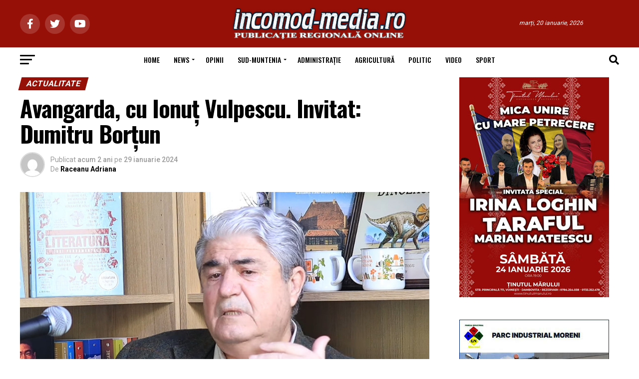

--- FILE ---
content_type: text/html; charset=UTF-8
request_url: https://incomod-media.ro/2024/01/29/avangarda-cu-ionut-vulpescu-invitat-dumitru-bortun/
body_size: 66567
content:
<!DOCTYPE html>
<html lang="ro-RO">
<head>
<meta charset="UTF-8" >
<meta name="viewport" id="viewport" content="width=device-width, initial-scale=1.0, maximum-scale=5.0, minimum-scale=1.0, user-scalable=yes" />
<link rel="shortcut icon" href="https://incomod-media.ro/ziar/wp-content/uploads/2014/01/favicon.ico" /><link rel="pingback" href="https://incomod-media.ro/xmlrpc.php" />
<meta property="og:type" content="article" />
					<meta property="og:image" content="https://incomod-media.ro/wp-content/uploads/2024/01/PSX_20240129_142921.jpg" />
		<meta name="twitter:image" content="https://incomod-media.ro/wp-content/uploads/2024/01/PSX_20240129_142921.jpg" />
	<meta property="og:url" content="https://incomod-media.ro/2024/01/29/avangarda-cu-ionut-vulpescu-invitat-dumitru-bortun/" />
<meta property="og:title" content="Avangarda, cu Ionuț Vulpescu. Invitat: Dumitru Borțun" />
<meta property="og:description" content="Audiența podcastului Avangarda a confirmat întâlnirea cu profesorul Dumitru Borțun ca fiind printre dialogurile preferate ale publicului. Prin urmare, reîntâlnirea cu Dumitru Borțun la un nou episod al sezonului 3 al acestui podcast satisface o așteptare a audiențelor fidele, temele discuției concentrându-se în jurul unor subiecte fierbinți ale României în care cultura comunicării nu e un [&hellip;]" />
<meta name="twitter:card" content="summary_large_image">
<meta name="twitter:url" content="https://incomod-media.ro/2024/01/29/avangarda-cu-ionut-vulpescu-invitat-dumitru-bortun/">
<meta name="twitter:title" content="Avangarda, cu Ionuț Vulpescu. Invitat: Dumitru Borțun">
<meta name="twitter:description" content="Audiența podcastului Avangarda a confirmat întâlnirea cu profesorul Dumitru Borțun ca fiind printre dialogurile preferate ale publicului. Prin urmare, reîntâlnirea cu Dumitru Borțun la un nou episod al sezonului 3 al acestui podcast satisface o așteptare a audiențelor fidele, temele discuției concentrându-se în jurul unor subiecte fierbinți ale României în care cultura comunicării nu e un [&hellip;]">
<title>Avangarda, cu Ionuț Vulpescu. Invitat: Dumitru Borțun &#8211; incomod-media.ro</title>
<meta name='robots' content='max-image-preview:large' />
<link rel='dns-prefetch' href='//www.googletagmanager.com' />
<link rel='dns-prefetch' href='//fonts.googleapis.com' />
<link rel="alternate" type="application/rss+xml" title="incomod-media.ro &raquo; Flux" href="https://incomod-media.ro/feed/" />
<link rel="alternate" type="application/rss+xml" title="incomod-media.ro &raquo; Flux comentarii" href="https://incomod-media.ro/comments/feed/" />
<link rel="alternate" type="application/rss+xml" title="Flux comentarii incomod-media.ro &raquo; Avangarda, cu Ionuț Vulpescu. Invitat: Dumitru Borțun" href="https://incomod-media.ro/2024/01/29/avangarda-cu-ionut-vulpescu-invitat-dumitru-bortun/feed/" />
<script type="text/javascript">
window._wpemojiSettings = {"baseUrl":"https:\/\/s.w.org\/images\/core\/emoji\/14.0.0\/72x72\/","ext":".png","svgUrl":"https:\/\/s.w.org\/images\/core\/emoji\/14.0.0\/svg\/","svgExt":".svg","source":{"concatemoji":"https:\/\/incomod-media.ro\/wp-includes\/js\/wp-emoji-release.min.js?ver=6.3.7"}};
/*! This file is auto-generated */
!function(i,n){var o,s,e;function c(e){try{var t={supportTests:e,timestamp:(new Date).valueOf()};sessionStorage.setItem(o,JSON.stringify(t))}catch(e){}}function p(e,t,n){e.clearRect(0,0,e.canvas.width,e.canvas.height),e.fillText(t,0,0);var t=new Uint32Array(e.getImageData(0,0,e.canvas.width,e.canvas.height).data),r=(e.clearRect(0,0,e.canvas.width,e.canvas.height),e.fillText(n,0,0),new Uint32Array(e.getImageData(0,0,e.canvas.width,e.canvas.height).data));return t.every(function(e,t){return e===r[t]})}function u(e,t,n){switch(t){case"flag":return n(e,"\ud83c\udff3\ufe0f\u200d\u26a7\ufe0f","\ud83c\udff3\ufe0f\u200b\u26a7\ufe0f")?!1:!n(e,"\ud83c\uddfa\ud83c\uddf3","\ud83c\uddfa\u200b\ud83c\uddf3")&&!n(e,"\ud83c\udff4\udb40\udc67\udb40\udc62\udb40\udc65\udb40\udc6e\udb40\udc67\udb40\udc7f","\ud83c\udff4\u200b\udb40\udc67\u200b\udb40\udc62\u200b\udb40\udc65\u200b\udb40\udc6e\u200b\udb40\udc67\u200b\udb40\udc7f");case"emoji":return!n(e,"\ud83e\udef1\ud83c\udffb\u200d\ud83e\udef2\ud83c\udfff","\ud83e\udef1\ud83c\udffb\u200b\ud83e\udef2\ud83c\udfff")}return!1}function f(e,t,n){var r="undefined"!=typeof WorkerGlobalScope&&self instanceof WorkerGlobalScope?new OffscreenCanvas(300,150):i.createElement("canvas"),a=r.getContext("2d",{willReadFrequently:!0}),o=(a.textBaseline="top",a.font="600 32px Arial",{});return e.forEach(function(e){o[e]=t(a,e,n)}),o}function t(e){var t=i.createElement("script");t.src=e,t.defer=!0,i.head.appendChild(t)}"undefined"!=typeof Promise&&(o="wpEmojiSettingsSupports",s=["flag","emoji"],n.supports={everything:!0,everythingExceptFlag:!0},e=new Promise(function(e){i.addEventListener("DOMContentLoaded",e,{once:!0})}),new Promise(function(t){var n=function(){try{var e=JSON.parse(sessionStorage.getItem(o));if("object"==typeof e&&"number"==typeof e.timestamp&&(new Date).valueOf()<e.timestamp+604800&&"object"==typeof e.supportTests)return e.supportTests}catch(e){}return null}();if(!n){if("undefined"!=typeof Worker&&"undefined"!=typeof OffscreenCanvas&&"undefined"!=typeof URL&&URL.createObjectURL&&"undefined"!=typeof Blob)try{var e="postMessage("+f.toString()+"("+[JSON.stringify(s),u.toString(),p.toString()].join(",")+"));",r=new Blob([e],{type:"text/javascript"}),a=new Worker(URL.createObjectURL(r),{name:"wpTestEmojiSupports"});return void(a.onmessage=function(e){c(n=e.data),a.terminate(),t(n)})}catch(e){}c(n=f(s,u,p))}t(n)}).then(function(e){for(var t in e)n.supports[t]=e[t],n.supports.everything=n.supports.everything&&n.supports[t],"flag"!==t&&(n.supports.everythingExceptFlag=n.supports.everythingExceptFlag&&n.supports[t]);n.supports.everythingExceptFlag=n.supports.everythingExceptFlag&&!n.supports.flag,n.DOMReady=!1,n.readyCallback=function(){n.DOMReady=!0}}).then(function(){return e}).then(function(){var e;n.supports.everything||(n.readyCallback(),(e=n.source||{}).concatemoji?t(e.concatemoji):e.wpemoji&&e.twemoji&&(t(e.twemoji),t(e.wpemoji)))}))}((window,document),window._wpemojiSettings);
</script>
<style type="text/css">
img.wp-smiley,
img.emoji {
	display: inline !important;
	border: none !important;
	box-shadow: none !important;
	height: 1em !important;
	width: 1em !important;
	margin: 0 0.07em !important;
	vertical-align: -0.1em !important;
	background: none !important;
	padding: 0 !important;
}
</style>
	<link rel='stylesheet' id='wp-block-library-css' href='https://incomod-media.ro/wp-includes/css/dist/block-library/style.min.css?ver=6.3.7' type='text/css' media='all' />
<style id='classic-theme-styles-inline-css' type='text/css'>
/*! This file is auto-generated */
.wp-block-button__link{color:#fff;background-color:#32373c;border-radius:9999px;box-shadow:none;text-decoration:none;padding:calc(.667em + 2px) calc(1.333em + 2px);font-size:1.125em}.wp-block-file__button{background:#32373c;color:#fff;text-decoration:none}
</style>
<style id='global-styles-inline-css' type='text/css'>
body{--wp--preset--color--black: #000000;--wp--preset--color--cyan-bluish-gray: #abb8c3;--wp--preset--color--white: #ffffff;--wp--preset--color--pale-pink: #f78da7;--wp--preset--color--vivid-red: #cf2e2e;--wp--preset--color--luminous-vivid-orange: #ff6900;--wp--preset--color--luminous-vivid-amber: #fcb900;--wp--preset--color--light-green-cyan: #7bdcb5;--wp--preset--color--vivid-green-cyan: #00d084;--wp--preset--color--pale-cyan-blue: #8ed1fc;--wp--preset--color--vivid-cyan-blue: #0693e3;--wp--preset--color--vivid-purple: #9b51e0;--wp--preset--gradient--vivid-cyan-blue-to-vivid-purple: linear-gradient(135deg,rgba(6,147,227,1) 0%,rgb(155,81,224) 100%);--wp--preset--gradient--light-green-cyan-to-vivid-green-cyan: linear-gradient(135deg,rgb(122,220,180) 0%,rgb(0,208,130) 100%);--wp--preset--gradient--luminous-vivid-amber-to-luminous-vivid-orange: linear-gradient(135deg,rgba(252,185,0,1) 0%,rgba(255,105,0,1) 100%);--wp--preset--gradient--luminous-vivid-orange-to-vivid-red: linear-gradient(135deg,rgba(255,105,0,1) 0%,rgb(207,46,46) 100%);--wp--preset--gradient--very-light-gray-to-cyan-bluish-gray: linear-gradient(135deg,rgb(238,238,238) 0%,rgb(169,184,195) 100%);--wp--preset--gradient--cool-to-warm-spectrum: linear-gradient(135deg,rgb(74,234,220) 0%,rgb(151,120,209) 20%,rgb(207,42,186) 40%,rgb(238,44,130) 60%,rgb(251,105,98) 80%,rgb(254,248,76) 100%);--wp--preset--gradient--blush-light-purple: linear-gradient(135deg,rgb(255,206,236) 0%,rgb(152,150,240) 100%);--wp--preset--gradient--blush-bordeaux: linear-gradient(135deg,rgb(254,205,165) 0%,rgb(254,45,45) 50%,rgb(107,0,62) 100%);--wp--preset--gradient--luminous-dusk: linear-gradient(135deg,rgb(255,203,112) 0%,rgb(199,81,192) 50%,rgb(65,88,208) 100%);--wp--preset--gradient--pale-ocean: linear-gradient(135deg,rgb(255,245,203) 0%,rgb(182,227,212) 50%,rgb(51,167,181) 100%);--wp--preset--gradient--electric-grass: linear-gradient(135deg,rgb(202,248,128) 0%,rgb(113,206,126) 100%);--wp--preset--gradient--midnight: linear-gradient(135deg,rgb(2,3,129) 0%,rgb(40,116,252) 100%);--wp--preset--font-size--small: 13px;--wp--preset--font-size--medium: 20px;--wp--preset--font-size--large: 36px;--wp--preset--font-size--x-large: 42px;--wp--preset--spacing--20: 0.44rem;--wp--preset--spacing--30: 0.67rem;--wp--preset--spacing--40: 1rem;--wp--preset--spacing--50: 1.5rem;--wp--preset--spacing--60: 2.25rem;--wp--preset--spacing--70: 3.38rem;--wp--preset--spacing--80: 5.06rem;--wp--preset--shadow--natural: 6px 6px 9px rgba(0, 0, 0, 0.2);--wp--preset--shadow--deep: 12px 12px 50px rgba(0, 0, 0, 0.4);--wp--preset--shadow--sharp: 6px 6px 0px rgba(0, 0, 0, 0.2);--wp--preset--shadow--outlined: 6px 6px 0px -3px rgba(255, 255, 255, 1), 6px 6px rgba(0, 0, 0, 1);--wp--preset--shadow--crisp: 6px 6px 0px rgba(0, 0, 0, 1);}:where(.is-layout-flex){gap: 0.5em;}:where(.is-layout-grid){gap: 0.5em;}body .is-layout-flow > .alignleft{float: left;margin-inline-start: 0;margin-inline-end: 2em;}body .is-layout-flow > .alignright{float: right;margin-inline-start: 2em;margin-inline-end: 0;}body .is-layout-flow > .aligncenter{margin-left: auto !important;margin-right: auto !important;}body .is-layout-constrained > .alignleft{float: left;margin-inline-start: 0;margin-inline-end: 2em;}body .is-layout-constrained > .alignright{float: right;margin-inline-start: 2em;margin-inline-end: 0;}body .is-layout-constrained > .aligncenter{margin-left: auto !important;margin-right: auto !important;}body .is-layout-constrained > :where(:not(.alignleft):not(.alignright):not(.alignfull)){max-width: var(--wp--style--global--content-size);margin-left: auto !important;margin-right: auto !important;}body .is-layout-constrained > .alignwide{max-width: var(--wp--style--global--wide-size);}body .is-layout-flex{display: flex;}body .is-layout-flex{flex-wrap: wrap;align-items: center;}body .is-layout-flex > *{margin: 0;}body .is-layout-grid{display: grid;}body .is-layout-grid > *{margin: 0;}:where(.wp-block-columns.is-layout-flex){gap: 2em;}:where(.wp-block-columns.is-layout-grid){gap: 2em;}:where(.wp-block-post-template.is-layout-flex){gap: 1.25em;}:where(.wp-block-post-template.is-layout-grid){gap: 1.25em;}.has-black-color{color: var(--wp--preset--color--black) !important;}.has-cyan-bluish-gray-color{color: var(--wp--preset--color--cyan-bluish-gray) !important;}.has-white-color{color: var(--wp--preset--color--white) !important;}.has-pale-pink-color{color: var(--wp--preset--color--pale-pink) !important;}.has-vivid-red-color{color: var(--wp--preset--color--vivid-red) !important;}.has-luminous-vivid-orange-color{color: var(--wp--preset--color--luminous-vivid-orange) !important;}.has-luminous-vivid-amber-color{color: var(--wp--preset--color--luminous-vivid-amber) !important;}.has-light-green-cyan-color{color: var(--wp--preset--color--light-green-cyan) !important;}.has-vivid-green-cyan-color{color: var(--wp--preset--color--vivid-green-cyan) !important;}.has-pale-cyan-blue-color{color: var(--wp--preset--color--pale-cyan-blue) !important;}.has-vivid-cyan-blue-color{color: var(--wp--preset--color--vivid-cyan-blue) !important;}.has-vivid-purple-color{color: var(--wp--preset--color--vivid-purple) !important;}.has-black-background-color{background-color: var(--wp--preset--color--black) !important;}.has-cyan-bluish-gray-background-color{background-color: var(--wp--preset--color--cyan-bluish-gray) !important;}.has-white-background-color{background-color: var(--wp--preset--color--white) !important;}.has-pale-pink-background-color{background-color: var(--wp--preset--color--pale-pink) !important;}.has-vivid-red-background-color{background-color: var(--wp--preset--color--vivid-red) !important;}.has-luminous-vivid-orange-background-color{background-color: var(--wp--preset--color--luminous-vivid-orange) !important;}.has-luminous-vivid-amber-background-color{background-color: var(--wp--preset--color--luminous-vivid-amber) !important;}.has-light-green-cyan-background-color{background-color: var(--wp--preset--color--light-green-cyan) !important;}.has-vivid-green-cyan-background-color{background-color: var(--wp--preset--color--vivid-green-cyan) !important;}.has-pale-cyan-blue-background-color{background-color: var(--wp--preset--color--pale-cyan-blue) !important;}.has-vivid-cyan-blue-background-color{background-color: var(--wp--preset--color--vivid-cyan-blue) !important;}.has-vivid-purple-background-color{background-color: var(--wp--preset--color--vivid-purple) !important;}.has-black-border-color{border-color: var(--wp--preset--color--black) !important;}.has-cyan-bluish-gray-border-color{border-color: var(--wp--preset--color--cyan-bluish-gray) !important;}.has-white-border-color{border-color: var(--wp--preset--color--white) !important;}.has-pale-pink-border-color{border-color: var(--wp--preset--color--pale-pink) !important;}.has-vivid-red-border-color{border-color: var(--wp--preset--color--vivid-red) !important;}.has-luminous-vivid-orange-border-color{border-color: var(--wp--preset--color--luminous-vivid-orange) !important;}.has-luminous-vivid-amber-border-color{border-color: var(--wp--preset--color--luminous-vivid-amber) !important;}.has-light-green-cyan-border-color{border-color: var(--wp--preset--color--light-green-cyan) !important;}.has-vivid-green-cyan-border-color{border-color: var(--wp--preset--color--vivid-green-cyan) !important;}.has-pale-cyan-blue-border-color{border-color: var(--wp--preset--color--pale-cyan-blue) !important;}.has-vivid-cyan-blue-border-color{border-color: var(--wp--preset--color--vivid-cyan-blue) !important;}.has-vivid-purple-border-color{border-color: var(--wp--preset--color--vivid-purple) !important;}.has-vivid-cyan-blue-to-vivid-purple-gradient-background{background: var(--wp--preset--gradient--vivid-cyan-blue-to-vivid-purple) !important;}.has-light-green-cyan-to-vivid-green-cyan-gradient-background{background: var(--wp--preset--gradient--light-green-cyan-to-vivid-green-cyan) !important;}.has-luminous-vivid-amber-to-luminous-vivid-orange-gradient-background{background: var(--wp--preset--gradient--luminous-vivid-amber-to-luminous-vivid-orange) !important;}.has-luminous-vivid-orange-to-vivid-red-gradient-background{background: var(--wp--preset--gradient--luminous-vivid-orange-to-vivid-red) !important;}.has-very-light-gray-to-cyan-bluish-gray-gradient-background{background: var(--wp--preset--gradient--very-light-gray-to-cyan-bluish-gray) !important;}.has-cool-to-warm-spectrum-gradient-background{background: var(--wp--preset--gradient--cool-to-warm-spectrum) !important;}.has-blush-light-purple-gradient-background{background: var(--wp--preset--gradient--blush-light-purple) !important;}.has-blush-bordeaux-gradient-background{background: var(--wp--preset--gradient--blush-bordeaux) !important;}.has-luminous-dusk-gradient-background{background: var(--wp--preset--gradient--luminous-dusk) !important;}.has-pale-ocean-gradient-background{background: var(--wp--preset--gradient--pale-ocean) !important;}.has-electric-grass-gradient-background{background: var(--wp--preset--gradient--electric-grass) !important;}.has-midnight-gradient-background{background: var(--wp--preset--gradient--midnight) !important;}.has-small-font-size{font-size: var(--wp--preset--font-size--small) !important;}.has-medium-font-size{font-size: var(--wp--preset--font-size--medium) !important;}.has-large-font-size{font-size: var(--wp--preset--font-size--large) !important;}.has-x-large-font-size{font-size: var(--wp--preset--font-size--x-large) !important;}
.wp-block-navigation a:where(:not(.wp-element-button)){color: inherit;}
:where(.wp-block-post-template.is-layout-flex){gap: 1.25em;}:where(.wp-block-post-template.is-layout-grid){gap: 1.25em;}
:where(.wp-block-columns.is-layout-flex){gap: 2em;}:where(.wp-block-columns.is-layout-grid){gap: 2em;}
.wp-block-pullquote{font-size: 1.5em;line-height: 1.6;}
</style>
<link rel='stylesheet' id='contact-form-7-css' href='https://incomod-media.ro/wp-content/plugins/contact-form-7/includes/css/styles.css?ver=5.8.7' type='text/css' media='all' />
<link rel='stylesheet' id='mvp-custom-style-css' href='https://incomod-media.ro/wp-content/themes/zox-news/style.css?ver=6.3.7' type='text/css' media='all' />
<style id='mvp-custom-style-inline-css' type='text/css'>


#mvp-wallpaper {
	background: url() no-repeat 50% 0;
	}

#mvp-foot-copy a {
	color: #971008;
	}

#mvp-content-main p a,
#mvp-content-main ul a,
#mvp-content-main ol a,
.mvp-post-add-main p a,
.mvp-post-add-main ul a,
.mvp-post-add-main ol a {
	box-shadow: inset 0 -4px 0 #971008;
	}

#mvp-content-main p a:hover,
#mvp-content-main ul a:hover,
#mvp-content-main ol a:hover,
.mvp-post-add-main p a:hover,
.mvp-post-add-main ul a:hover,
.mvp-post-add-main ol a:hover {
	background: #971008;
	}

a,
a:visited,
.post-info-name a,
.woocommerce .woocommerce-breadcrumb a {
	color: #971008;
	}

#mvp-side-wrap a:hover {
	color: #971008;
	}

.mvp-fly-top:hover,
.mvp-vid-box-wrap,
ul.mvp-soc-mob-list li.mvp-soc-mob-com {
	background: #971008;
	}

nav.mvp-fly-nav-menu ul li.menu-item-has-children:after,
.mvp-feat1-left-wrap span.mvp-cd-cat,
.mvp-widget-feat1-top-story span.mvp-cd-cat,
.mvp-widget-feat2-left-cont span.mvp-cd-cat,
.mvp-widget-dark-feat span.mvp-cd-cat,
.mvp-widget-dark-sub span.mvp-cd-cat,
.mvp-vid-wide-text span.mvp-cd-cat,
.mvp-feat2-top-text span.mvp-cd-cat,
.mvp-feat3-main-story span.mvp-cd-cat,
.mvp-feat3-sub-text span.mvp-cd-cat,
.mvp-feat4-main-text span.mvp-cd-cat,
.woocommerce-message:before,
.woocommerce-info:before,
.woocommerce-message:before {
	color: #971008;
	}

#searchform input,
.mvp-authors-name {
	border-bottom: 1px solid #971008;
	}

.mvp-fly-top:hover {
	border-top: 1px solid #971008;
	border-left: 1px solid #971008;
	border-bottom: 1px solid #971008;
	}

.woocommerce .widget_price_filter .ui-slider .ui-slider-handle,
.woocommerce #respond input#submit.alt,
.woocommerce a.button.alt,
.woocommerce button.button.alt,
.woocommerce input.button.alt,
.woocommerce #respond input#submit.alt:hover,
.woocommerce a.button.alt:hover,
.woocommerce button.button.alt:hover,
.woocommerce input.button.alt:hover {
	background-color: #971008;
	}

.woocommerce-error,
.woocommerce-info,
.woocommerce-message {
	border-top-color: #971008;
	}

ul.mvp-feat1-list-buts li.active span.mvp-feat1-list-but,
span.mvp-widget-home-title,
span.mvp-post-cat,
span.mvp-feat1-pop-head {
	background: #971008;
	}

.woocommerce span.onsale {
	background-color: #971008;
	}

.mvp-widget-feat2-side-more-but,
.woocommerce .star-rating span:before,
span.mvp-prev-next-label,
.mvp-cat-date-wrap .sticky {
	color: #971008 !important;
	}

#mvp-main-nav-top,
#mvp-fly-wrap,
.mvp-soc-mob-right,
#mvp-main-nav-small-cont {
	background: #971008;
	}

#mvp-main-nav-small .mvp-fly-but-wrap span,
#mvp-main-nav-small .mvp-search-but-wrap span,
.mvp-nav-top-left .mvp-fly-but-wrap span,
#mvp-fly-wrap .mvp-fly-but-wrap span {
	background: #c7c7c7;
	}

.mvp-nav-top-right .mvp-nav-search-but,
span.mvp-fly-soc-head,
.mvp-soc-mob-right i,
#mvp-main-nav-small span.mvp-nav-search-but,
#mvp-main-nav-small .mvp-nav-menu ul li a  {
	color: #c7c7c7;
	}

#mvp-main-nav-small .mvp-nav-menu ul li.menu-item-has-children a:after {
	border-color: #c7c7c7 transparent transparent transparent;
	}

#mvp-nav-top-wrap span.mvp-nav-search-but:hover,
#mvp-main-nav-small span.mvp-nav-search-but:hover {
	color: #971008;
	}

#mvp-nav-top-wrap .mvp-fly-but-wrap:hover span,
#mvp-main-nav-small .mvp-fly-but-wrap:hover span,
span.mvp-woo-cart-num:hover {
	background: #971008;
	}

#mvp-main-nav-bot-cont {
	background: #ffffff;
	}

#mvp-nav-bot-wrap .mvp-fly-but-wrap span,
#mvp-nav-bot-wrap .mvp-search-but-wrap span {
	background: #000000;
	}

#mvp-nav-bot-wrap span.mvp-nav-search-but,
#mvp-nav-bot-wrap .mvp-nav-menu ul li a {
	color: #000000;
	}

#mvp-nav-bot-wrap .mvp-nav-menu ul li.menu-item-has-children a:after {
	border-color: #000000 transparent transparent transparent;
	}

.mvp-nav-menu ul li:hover a {
	border-bottom: 5px solid #971008;
	}

#mvp-nav-bot-wrap .mvp-fly-but-wrap:hover span {
	background: #971008;
	}

#mvp-nav-bot-wrap span.mvp-nav-search-but:hover {
	color: #971008;
	}

body,
.mvp-feat1-feat-text p,
.mvp-feat2-top-text p,
.mvp-feat3-main-text p,
.mvp-feat3-sub-text p,
#searchform input,
.mvp-author-info-text,
span.mvp-post-excerpt,
.mvp-nav-menu ul li ul.sub-menu li a,
nav.mvp-fly-nav-menu ul li a,
.mvp-ad-label,
span.mvp-feat-caption,
.mvp-post-tags a,
.mvp-post-tags a:visited,
span.mvp-author-box-name a,
#mvp-author-box-text p,
.mvp-post-gallery-text p,
ul.mvp-soc-mob-list li span,
#comments,
h3#reply-title,
h2.comments,
#mvp-foot-copy p,
span.mvp-fly-soc-head,
.mvp-post-tags-header,
span.mvp-prev-next-label,
span.mvp-post-add-link-but,
#mvp-comments-button a,
#mvp-comments-button span.mvp-comment-but-text,
.woocommerce ul.product_list_widget span.product-title,
.woocommerce ul.product_list_widget li a,
.woocommerce #reviews #comments ol.commentlist li .comment-text p.meta,
.woocommerce div.product p.price,
.woocommerce div.product p.price ins,
.woocommerce div.product p.price del,
.woocommerce ul.products li.product .price del,
.woocommerce ul.products li.product .price ins,
.woocommerce ul.products li.product .price,
.woocommerce #respond input#submit,
.woocommerce a.button,
.woocommerce button.button,
.woocommerce input.button,
.woocommerce .widget_price_filter .price_slider_amount .button,
.woocommerce span.onsale,
.woocommerce-review-link,
#woo-content p.woocommerce-result-count,
.woocommerce div.product .woocommerce-tabs ul.tabs li a,
a.mvp-inf-more-but,
span.mvp-cont-read-but,
span.mvp-cd-cat,
span.mvp-cd-date,
.mvp-feat4-main-text p,
span.mvp-woo-cart-num,
span.mvp-widget-home-title2,
.wp-caption,
#mvp-content-main p.wp-caption-text,
.gallery-caption,
.mvp-post-add-main p.wp-caption-text,
#bbpress-forums,
#bbpress-forums p,
.protected-post-form input,
#mvp-feat6-text p {
	font-family: 'Roboto', sans-serif;
	font-display: swap;
	}

.mvp-blog-story-text p,
span.mvp-author-page-desc,
#mvp-404 p,
.mvp-widget-feat1-bot-text p,
.mvp-widget-feat2-left-text p,
.mvp-flex-story-text p,
.mvp-search-text p,
#mvp-content-main p,
.mvp-post-add-main p,
#mvp-content-main ul li,
#mvp-content-main ol li,
.rwp-summary,
.rwp-u-review__comment,
.mvp-feat5-mid-main-text p,
.mvp-feat5-small-main-text p,
#mvp-content-main .wp-block-button__link,
.wp-block-audio figcaption,
.wp-block-video figcaption,
.wp-block-embed figcaption,
.wp-block-verse pre,
pre.wp-block-verse {
	font-family: 'PT Serif', sans-serif;
	font-display: swap;
	}

.mvp-nav-menu ul li a,
#mvp-foot-menu ul li a {
	font-family: 'Oswald', sans-serif;
	font-display: swap;
	}


.mvp-feat1-sub-text h2,
.mvp-feat1-pop-text h2,
.mvp-feat1-list-text h2,
.mvp-widget-feat1-top-text h2,
.mvp-widget-feat1-bot-text h2,
.mvp-widget-dark-feat-text h2,
.mvp-widget-dark-sub-text h2,
.mvp-widget-feat2-left-text h2,
.mvp-widget-feat2-right-text h2,
.mvp-blog-story-text h2,
.mvp-flex-story-text h2,
.mvp-vid-wide-more-text p,
.mvp-prev-next-text p,
.mvp-related-text,
.mvp-post-more-text p,
h2.mvp-authors-latest a,
.mvp-feat2-bot-text h2,
.mvp-feat3-sub-text h2,
.mvp-feat3-main-text h2,
.mvp-feat4-main-text h2,
.mvp-feat5-text h2,
.mvp-feat5-mid-main-text h2,
.mvp-feat5-small-main-text h2,
.mvp-feat5-mid-sub-text h2,
#mvp-feat6-text h2,
.alp-related-posts-wrapper .alp-related-post .post-title {
	font-family: 'Oswald', sans-serif;
	font-display: swap;
	}

.mvp-feat2-top-text h2,
.mvp-feat1-feat-text h2,
h1.mvp-post-title,
h1.mvp-post-title-wide,
.mvp-drop-nav-title h4,
#mvp-content-main blockquote p,
.mvp-post-add-main blockquote p,
#mvp-content-main p.has-large-font-size,
#mvp-404 h1,
#woo-content h1.page-title,
.woocommerce div.product .product_title,
.woocommerce ul.products li.product h3,
.alp-related-posts .current .post-title {
	font-family: 'Oswald', sans-serif;
	font-display: swap;
	}

span.mvp-feat1-pop-head,
.mvp-feat1-pop-text:before,
span.mvp-feat1-list-but,
span.mvp-widget-home-title,
.mvp-widget-feat2-side-more,
span.mvp-post-cat,
span.mvp-page-head,
h1.mvp-author-top-head,
.mvp-authors-name,
#mvp-content-main h1,
#mvp-content-main h2,
#mvp-content-main h3,
#mvp-content-main h4,
#mvp-content-main h5,
#mvp-content-main h6,
.woocommerce .related h2,
.woocommerce div.product .woocommerce-tabs .panel h2,
.woocommerce div.product .product_title,
.mvp-feat5-side-list .mvp-feat1-list-img:after {
	font-family: 'Roboto', sans-serif;
	font-display: swap;
	}

	

	.mvp-nav-links {
		display: none;
		}
		

	@media screen and (max-width: 479px) {
		.single #mvp-content-body-top {
			max-height: 400px;
			}
		.single .mvp-cont-read-but-wrap {
			display: inline;
			}
		}
		

	.alp-advert {
		display: none;
	}
	.alp-related-posts-wrapper .alp-related-posts .current {
		margin: 0 0 10px;
	}
		

 	nav.mvp-fly-nav-menu ul li.menu-item-has-children:after, .mvp-feat1-left-wrap span.mvp-cd-cat, .mvp-widget-feat1-top-story span.mvp-cd-cat, .mvp-widget-feat2-left-cont span.mvp-cd-cat, .mvp-widget-dark-feat span.mvp-cd-cat, .mvp-widget-dark-sub span.mvp-cd-cat, .mvp-vid-wide-text span.mvp-cd-cat, .mvp-feat2-top-text span.mvp-cd-cat, .mvp-feat3-main-story span.mvp-cd-cat, .mvp-feat3-sub-text span.mvp-cd-cat, .mvp-feat4-main-text span.mvp-cd-cat, .woocommerce-message:before, .woocommerce-info:before, .woocommerce-message:before {
    color: #ffffff;
}
		
</style>
<link rel='stylesheet' id='mvp-reset-css' href='https://incomod-media.ro/wp-content/themes/zox-news/css/reset.css?ver=6.3.7' type='text/css' media='all' />
<link rel='stylesheet' id='fontawesome-css' href='https://incomod-media.ro/wp-content/themes/zox-news/font-awesome/css/all.css?ver=6.3.7' type='text/css' media='all' />
<link rel='stylesheet' id='mvp-fonts-css' href='//fonts.googleapis.com/css?family=Roboto%3A300%2C400%2C700%2C900%7COswald%3A400%2C700%7CAdvent+Pro%3A700%7COpen+Sans%3A700%7CAnton%3A400Oswald%3A100%2C200%2C300%2C400%2C500%2C600%2C700%2C800%2C900%7COswald%3A100%2C200%2C300%2C400%2C500%2C600%2C700%2C800%2C900%7CRoboto%3A100%2C200%2C300%2C400%2C500%2C600%2C700%2C800%2C900%7CRoboto%3A100%2C200%2C300%2C400%2C500%2C600%2C700%2C800%2C900%7CPT+Serif%3A100%2C200%2C300%2C400%2C500%2C600%2C700%2C800%2C900%7COswald%3A100%2C200%2C300%2C400%2C500%2C600%2C700%2C800%2C900%26subset%3Dlatin%2Clatin-ext%2Ccyrillic%2Ccyrillic-ext%2Cgreek-ext%2Cgreek%2Cvietnamese%26display%3Dswap' type='text/css' media='all' />
<link rel='stylesheet' id='mvp-media-queries-css' href='https://incomod-media.ro/wp-content/themes/zox-news/css/media-queries.css?ver=6.3.7' type='text/css' media='all' />
<script type='text/javascript' src='https://incomod-media.ro/wp-includes/js/jquery/jquery.min.js?ver=3.7.0' id='jquery-core-js'></script>
<script type='text/javascript' src='https://incomod-media.ro/wp-includes/js/jquery/jquery-migrate.min.js?ver=3.4.1' id='jquery-migrate-js'></script>

<!-- Google Analytics snippet added by Site Kit -->
<script type='text/javascript' src='https://www.googletagmanager.com/gtag/js?id=GT-WKGV4ZN' id='google_gtagjs-js' async></script>
<script id="google_gtagjs-js-after" type="text/javascript">
window.dataLayer = window.dataLayer || [];function gtag(){dataLayer.push(arguments);}
gtag('set', 'linker', {"domains":["incomod-media.ro"]} );
gtag("js", new Date());
gtag("set", "developer_id.dZTNiMT", true);
gtag("config", "GT-WKGV4ZN");
</script>

<!-- End Google Analytics snippet added by Site Kit -->
<link rel="https://api.w.org/" href="https://incomod-media.ro/wp-json/" /><link rel="alternate" type="application/json" href="https://incomod-media.ro/wp-json/wp/v2/posts/162684" /><link rel="EditURI" type="application/rsd+xml" title="RSD" href="https://incomod-media.ro/xmlrpc.php?rsd" />
<meta name="generator" content="WordPress 6.3.7" />
<link rel="canonical" href="https://incomod-media.ro/2024/01/29/avangarda-cu-ionut-vulpescu-invitat-dumitru-bortun/" />
<link rel='shortlink' href='https://incomod-media.ro/?p=162684' />
<link rel="alternate" type="application/json+oembed" href="https://incomod-media.ro/wp-json/oembed/1.0/embed?url=https%3A%2F%2Fincomod-media.ro%2F2024%2F01%2F29%2Favangarda-cu-ionut-vulpescu-invitat-dumitru-bortun%2F" />
<link rel="alternate" type="text/xml+oembed" href="https://incomod-media.ro/wp-json/oembed/1.0/embed?url=https%3A%2F%2Fincomod-media.ro%2F2024%2F01%2F29%2Favangarda-cu-ionut-vulpescu-invitat-dumitru-bortun%2F&#038;format=xml" />
<meta name="generator" content="Site Kit by Google 1.120.0" /><style type="text/css">.recentcomments a{display:inline !important;padding:0 !important;margin:0 !important;}</style>	
</head>
<body class="post-template-default single single-post postid-162684 single-format-standard wp-embed-responsive">
	<div id="mvp-fly-wrap">
	<div id="mvp-fly-menu-top" class="left relative">
		<div class="mvp-fly-top-out left relative">
			<div class="mvp-fly-top-in">
				<div id="mvp-fly-logo" class="left relative">
											<a href="https://incomod-media.ro/"><img src="https://incomod-media.ro/wp-content/uploads/2018/02/Incomod-Media-Publictie-Regionala-Online10.png" alt="incomod-media.ro" data-rjs="2" /></a>
									</div><!--mvp-fly-logo-->
			</div><!--mvp-fly-top-in-->
			<div class="mvp-fly-but-wrap mvp-fly-but-menu mvp-fly-but-click">
				<span></span>
				<span></span>
				<span></span>
				<span></span>
			</div><!--mvp-fly-but-wrap-->
		</div><!--mvp-fly-top-out-->
	</div><!--mvp-fly-menu-top-->
	<div id="mvp-fly-menu-wrap">
		<nav class="mvp-fly-nav-menu left relative">
			<div class="menu-main-container"><ul id="menu-main" class="menu"><li id="menu-item-82063" class="menu-item menu-item-type-custom menu-item-object-custom menu-item-home menu-item-82063"><a href="https://incomod-media.ro/">HOME</a></li>
<li id="menu-item-82056" class="menu-item menu-item-type-custom menu-item-object-custom menu-item-has-children menu-item-82056"><a href="#">News</a>
<ul class="sub-menu">
	<li id="menu-item-82057" class="menu-item menu-item-type-taxonomy menu-item-object-category current-post-ancestor current-menu-parent current-post-parent menu-item-82057"><a href="https://incomod-media.ro/category/actualitate-1/">ACTUALITATE</a></li>
	<li id="menu-item-82060" class="menu-item menu-item-type-taxonomy menu-item-object-category menu-item-82060"><a href="https://incomod-media.ro/category/social/">SOCIAL</a></li>
	<li id="menu-item-82059" class="menu-item menu-item-type-taxonomy menu-item-object-category menu-item-82059"><a href="https://incomod-media.ro/category/info-util/">INFO UTIL</a></li>
	<li id="menu-item-82266" class="menu-item menu-item-type-taxonomy menu-item-object-category menu-item-82266"><a href="https://incomod-media.ro/category/invatamant/">ÎNVĂŢĂMÂNT</a></li>
	<li id="menu-item-82265" class="menu-item menu-item-type-taxonomy menu-item-object-category menu-item-82265"><a href="https://incomod-media.ro/category/economie-2/">ECONOMIE</a></li>
	<li id="menu-item-82267" class="menu-item menu-item-type-taxonomy menu-item-object-category menu-item-82267"><a href="https://incomod-media.ro/category/cultura-2/">RELIGIE-CULTURĂ</a></li>
	<li id="menu-item-82269" class="menu-item menu-item-type-taxonomy menu-item-object-category menu-item-82269"><a href="https://incomod-media.ro/category/sanatate/">SĂNĂTATE</a></li>
	<li id="menu-item-82051" class="menu-item menu-item-type-taxonomy menu-item-object-category menu-item-82051"><a href="https://incomod-media.ro/category/reportaj/">REPORTAJ</a></li>
	<li id="menu-item-82270" class="menu-item menu-item-type-taxonomy menu-item-object-category menu-item-82270"><a href="https://incomod-media.ro/category/timp-liber/">TIMP LIBER</a></li>
	<li id="menu-item-82058" class="menu-item menu-item-type-taxonomy menu-item-object-category menu-item-82058"><a href="https://incomod-media.ro/category/fix-la-tinta/">FIX LA ŢINTĂ</a></li>
	<li id="menu-item-82260" class="menu-item menu-item-type-taxonomy menu-item-object-category menu-item-82260"><a href="https://incomod-media.ro/category/dezvaluiri/">DEZVĂLUIRI</a></li>
	<li id="menu-item-82272" class="menu-item menu-item-type-taxonomy menu-item-object-category menu-item-82272"><a href="https://incomod-media.ro/category/alegeri/">ALEGERI</a></li>
	<li id="menu-item-82271" class="menu-item menu-item-type-taxonomy menu-item-object-category menu-item-82271"><a href="https://incomod-media.ro/category/uniunea-europeana-2/">UNIUNEA EUROPEANĂ</a></li>
	<li id="menu-item-82268" class="menu-item menu-item-type-taxonomy menu-item-object-category menu-item-82268"><a href="https://incomod-media.ro/category/romani-in-lume/">ROMANI IN LUME</a></li>
	<li id="menu-item-82273" class="menu-item menu-item-type-taxonomy menu-item-object-category menu-item-82273"><a href="https://incomod-media.ro/category/gal/">GAL</a></li>
	<li id="menu-item-82264" class="menu-item menu-item-type-taxonomy menu-item-object-category menu-item-82264"><a href="https://incomod-media.ro/category/anunturi/">ANUNŢURI</a></li>
</ul>
</li>
<li id="menu-item-82049" class="menu-item menu-item-type-taxonomy menu-item-object-category menu-item-82049"><a href="https://incomod-media.ro/category/editorial-opinii/">OPINII</a></li>
<li id="menu-item-158216" class="menu-item menu-item-type-custom menu-item-object-custom menu-item-has-children menu-item-158216"><a href="#">Sud-Muntenia</a>
<ul class="sub-menu">
	<li id="menu-item-82078" class="menu-item menu-item-type-taxonomy menu-item-object-category menu-item-82078"><a href="https://incomod-media.ro/category/sud-muntenia/arges-sud-muntenia/">Argeș</a></li>
	<li id="menu-item-82079" class="menu-item menu-item-type-taxonomy menu-item-object-category menu-item-82079"><a href="https://incomod-media.ro/category/sud-muntenia/calarasi-sud-muntenia/">Călăraşi</a></li>
	<li id="menu-item-82080" class="menu-item menu-item-type-taxonomy menu-item-object-category menu-item-82080"><a href="https://incomod-media.ro/category/sud-muntenia/dambovita/">Dâmboviţa</a></li>
	<li id="menu-item-82081" class="menu-item menu-item-type-taxonomy menu-item-object-category menu-item-82081"><a href="https://incomod-media.ro/category/sud-muntenia/giurgiu-sud-muntenia/">Giurgiu</a></li>
	<li id="menu-item-82082" class="menu-item menu-item-type-taxonomy menu-item-object-category menu-item-82082"><a href="https://incomod-media.ro/category/sud-muntenia/ialomita-sud-muntenia/">Ialomiţa</a></li>
	<li id="menu-item-82083" class="menu-item menu-item-type-taxonomy menu-item-object-category menu-item-82083"><a href="https://incomod-media.ro/category/sud-muntenia/prahova-sud-muntenia/">Prahova</a></li>
	<li id="menu-item-82084" class="menu-item menu-item-type-taxonomy menu-item-object-category menu-item-82084"><a href="https://incomod-media.ro/category/sud-muntenia/teleorman-sud-muntenia/">Teleorman</a></li>
</ul>
</li>
<li id="menu-item-82047" class="menu-item menu-item-type-taxonomy menu-item-object-category menu-item-82047"><a href="https://incomod-media.ro/category/administratie/">ADMINISTRAŢIE</a></li>
<li id="menu-item-82048" class="menu-item menu-item-type-taxonomy menu-item-object-category menu-item-82048"><a href="https://incomod-media.ro/category/agricultura-2/">AGRICULTURĂ</a></li>
<li id="menu-item-82050" class="menu-item menu-item-type-taxonomy menu-item-object-category menu-item-82050"><a href="https://incomod-media.ro/category/politic/">POLITIC</a></li>
<li id="menu-item-82274" class="menu-item menu-item-type-taxonomy menu-item-object-category menu-item-82274"><a href="https://incomod-media.ro/category/video/">VIDEO</a></li>
<li id="menu-item-82061" class="menu-item menu-item-type-taxonomy menu-item-object-category menu-item-82061"><a href="https://incomod-media.ro/category/sport/">SPORT</a></li>
</ul></div>		</nav>
	</div><!--mvp-fly-menu-wrap-->
	<div id="mvp-fly-soc-wrap">
		<span class="mvp-fly-soc-head">Connect with us</span>
		<ul class="mvp-fly-soc-list left relative">
							<li><a href="https://www.facebook.com/ziarulincomod.ro/" target="_blank" class="fab fa-facebook-f"></a></li>
										<li><a href="https://twitter.com/incomodul" target="_blank" class="fab fa-twitter"></a></li>
																			<li><a href="https://www.youtube.com/channel/UCsrq40INHRfXtZbAAE5mmhA?view_as=subscriber" target="_blank" class="fab fa-youtube"></a></li>
											</ul>
	</div><!--mvp-fly-soc-wrap-->
</div><!--mvp-fly-wrap-->	<div id="mvp-site" class="left relative">
		<div id="mvp-search-wrap">
			<div id="mvp-search-box">
				<form method="get" id="searchform" action="https://incomod-media.ro/">
	<input type="text" name="s" id="s" value="Search" onfocus='if (this.value == "Search") { this.value = ""; }' onblur='if (this.value == "") { this.value = "Search"; }' />
	<input type="hidden" id="searchsubmit" value="Search" />
</form>			</div><!--mvp-search-box-->
			<div class="mvp-search-but-wrap mvp-search-click">
				<span></span>
				<span></span>
			</div><!--mvp-search-but-wrap-->
		</div><!--mvp-search-wrap-->
				<div id="mvp-site-wall" class="left relative">
						<div id="mvp-site-main" class="left relative">
			<header id="mvp-main-head-wrap" class="left relative">
									<nav id="mvp-main-nav-wrap" class="left relative">
						<div id="mvp-main-nav-top" class="left relative">
							<div class="mvp-main-box">
								<div id="mvp-nav-top-wrap" class="left relative">
									<div class="mvp-nav-top-right-out left relative">
										<div class="mvp-nav-top-right-in">
											<div class="mvp-nav-top-cont left relative">
												<div class="mvp-nav-top-left-out relative">
													<div class="mvp-nav-top-left">
														<div class="mvp-nav-soc-wrap">
																															<a href="https://www.facebook.com/ziarulincomod.ro/" target="_blank"><span class="mvp-nav-soc-but fab fa-facebook-f"></span></a>
																																														<a href="https://twitter.com/incomodul" target="_blank"><span class="mvp-nav-soc-but fab fa-twitter"></span></a>
																																																													<a href="https://www.youtube.com/channel/UCsrq40INHRfXtZbAAE5mmhA?view_as=subscriber" target="_blank"><span class="mvp-nav-soc-but fab fa-youtube"></span></a>
																													</div><!--mvp-nav-soc-wrap-->
														<div class="mvp-fly-but-wrap mvp-fly-but-click left relative">
															<span></span>
															<span></span>
															<span></span>
															<span></span>
														</div><!--mvp-fly-but-wrap-->
													</div><!--mvp-nav-top-left-->
													<div class="mvp-nav-top-left-in">
														<div class="mvp-nav-top-mid left relative" itemscope itemtype="http://schema.org/Organization">
																															<a class="mvp-nav-logo-reg" itemprop="url" href="https://incomod-media.ro/"><img itemprop="logo" src="https://incomod-media.ro/wp-content/uploads/2018/02/Incomod-Media-Publictie-Regionala-Online10.png" alt="incomod-media.ro" data-rjs="2" /></a>
																																														<a class="mvp-nav-logo-small" href="https://incomod-media.ro/"><img src="https://incomod-media.ro/wp-content/uploads/2018/02/Incomod-Media-Publictie-Regionala-Online10.png" alt="incomod-media.ro" data-rjs="2" /></a>
																																														<h2 class="mvp-logo-title">incomod-media.ro</h2>
																																														<div class="mvp-drop-nav-title left">
																	<h4>Avangarda, cu Ionuț Vulpescu. Invitat: Dumitru Borțun</h4>
																</div><!--mvp-drop-nav-title-->
																													</div><!--mvp-nav-top-mid-->
													</div><!--mvp-nav-top-left-in-->
												</div><!--mvp-nav-top-left-out-->
											</div><!--mvp-nav-top-cont-->
										</div><!--mvp-nav-top-right-in-->
										<div class="mvp-nav-top-right">
											<div class="mvp-woo-cart-wrap"><span style="color:#ffffff; font-size:12px "><i>marți, 20 ianuarie, 2026</i></span></div>
																						<span class="mvp-nav-search-but fa fa-search fa-2 mvp-search-click"></span>
										</div><!--mvp-nav-top-right-->
									</div><!--mvp-nav-top-right-out-->
								</div><!--mvp-nav-top-wrap-->
							</div><!--mvp-main-box-->
						</div><!--mvp-main-nav-top-->
						<div id="mvp-main-nav-bot" class="left relative">
							<div id="mvp-main-nav-bot-cont" class="left">
								<div class="mvp-main-box">
									<div id="mvp-nav-bot-wrap" class="left">
										<div class="mvp-nav-bot-right-out left">
											<div class="mvp-nav-bot-right-in">
												<div class="mvp-nav-bot-cont left">
													<div class="mvp-nav-bot-left-out">
														<div class="mvp-nav-bot-left left relative">
															<div class="mvp-fly-but-wrap mvp-fly-but-click left relative">
																<span></span>
																<span></span>
																<span></span>
																<span></span>
															</div><!--mvp-fly-but-wrap-->
														</div><!--mvp-nav-bot-left-->
														<div class="mvp-nav-bot-left-in">
															<div class="mvp-nav-menu left">
																<div class="menu-main-container"><ul id="menu-main-1" class="menu"><li class="menu-item menu-item-type-custom menu-item-object-custom menu-item-home menu-item-82063"><a href="https://incomod-media.ro/">HOME</a></li>
<li class="menu-item menu-item-type-custom menu-item-object-custom menu-item-has-children menu-item-82056"><a href="#">News</a>
<ul class="sub-menu">
	<li class="menu-item menu-item-type-taxonomy menu-item-object-category current-post-ancestor current-menu-parent current-post-parent menu-item-82057 mvp-mega-dropdown"><a href="https://incomod-media.ro/category/actualitate-1/">ACTUALITATE</a><div class="mvp-mega-dropdown"><div class="mvp-main-box"><ul class="mvp-mega-list"><li><a href="https://incomod-media.ro/2026/01/19/dr-toni-ovidiu-cardiologie-interventionala-mituri-frecvente-despre-hipertensiune/"><div class="mvp-mega-img"><img width="400" height="240" src="https://incomod-media.ro/wp-content/uploads/2026/01/PSX_20260119_205655-400x240.jpg" class="attachment-mvp-mid-thumb size-mvp-mid-thumb wp-post-image" alt="" decoding="async" loading="lazy" srcset="https://incomod-media.ro/wp-content/uploads/2026/01/PSX_20260119_205655-400x240.jpg 400w, https://incomod-media.ro/wp-content/uploads/2026/01/PSX_20260119_205655-300x180.jpg 300w, https://incomod-media.ro/wp-content/uploads/2026/01/PSX_20260119_205655-768x460.jpg 768w, https://incomod-media.ro/wp-content/uploads/2026/01/PSX_20260119_205655-590x354.jpg 590w, https://incomod-media.ro/wp-content/uploads/2026/01/PSX_20260119_205655.jpg 1000w" sizes="(max-width: 400px) 100vw, 400px" /></div><p>Dr. Țoni Ovidiu, cardiologie intervențională: Mituri frecvente despre hipertensiune</p></a></li><li><a href="https://incomod-media.ro/2026/01/19/nu-rata-calificare-gratuita-la-infiintarea-unei-afaceri-oferita-de-camera-de-comert-dambovita/"><div class="mvp-mega-img"><img width="400" height="240" src="https://incomod-media.ro/wp-content/uploads/2026/01/PSX_20260119_194135-400x240.jpg" class="attachment-mvp-mid-thumb size-mvp-mid-thumb wp-post-image" alt="" decoding="async" loading="lazy" srcset="https://incomod-media.ro/wp-content/uploads/2026/01/PSX_20260119_194135-400x240.jpg 400w, https://incomod-media.ro/wp-content/uploads/2026/01/PSX_20260119_194135-300x180.jpg 300w, https://incomod-media.ro/wp-content/uploads/2026/01/PSX_20260119_194135-768x461.jpg 768w, https://incomod-media.ro/wp-content/uploads/2026/01/PSX_20260119_194135-590x354.jpg 590w, https://incomod-media.ro/wp-content/uploads/2026/01/PSX_20260119_194135.jpg 1000w" sizes="(max-width: 400px) 100vw, 400px" /></div><p>Nu rata! Calificare gratuită la înființarea unei afaceri, oferită de Camera de Comerț Dâmboviţa</p></a></li><li><a href="https://incomod-media.ro/2026/01/19/program-si-tarife-cabinet-de-psihiatrie-centrul-multifunctional-titu/"><div class="mvp-mega-img"><img width="400" height="240" src="https://incomod-media.ro/wp-content/uploads/2026/01/PSX_20260119_174120-400x240.jpg" class="attachment-mvp-mid-thumb size-mvp-mid-thumb wp-post-image" alt="" decoding="async" loading="lazy" srcset="https://incomod-media.ro/wp-content/uploads/2026/01/PSX_20260119_174120-400x240.jpg 400w, https://incomod-media.ro/wp-content/uploads/2026/01/PSX_20260119_174120-300x180.jpg 300w, https://incomod-media.ro/wp-content/uploads/2026/01/PSX_20260119_174120-768x461.jpg 768w, https://incomod-media.ro/wp-content/uploads/2026/01/PSX_20260119_174120-590x354.jpg 590w, https://incomod-media.ro/wp-content/uploads/2026/01/PSX_20260119_174120.jpg 1000w" sizes="(max-width: 400px) 100vw, 400px" /></div><p>Program și tarife Cabinet de Psihiatrie Centrul Multifuncțional Titu</p></a></li><li><a href="https://incomod-media.ro/2026/01/19/casa-de-sanatate-a-semnat-un-acord-de-parteneriat-cu-ase-bucuresti/"><div class="mvp-mega-img"><img width="400" height="240" src="https://incomod-media.ro/wp-content/uploads/2026/01/PSX_20260119_173047-400x240.jpg" class="attachment-mvp-mid-thumb size-mvp-mid-thumb wp-post-image" alt="" decoding="async" loading="lazy" srcset="https://incomod-media.ro/wp-content/uploads/2026/01/PSX_20260119_173047-400x240.jpg 400w, https://incomod-media.ro/wp-content/uploads/2026/01/PSX_20260119_173047-300x180.jpg 300w, https://incomod-media.ro/wp-content/uploads/2026/01/PSX_20260119_173047-768x462.jpg 768w, https://incomod-media.ro/wp-content/uploads/2026/01/PSX_20260119_173047-590x354.jpg 590w, https://incomod-media.ro/wp-content/uploads/2026/01/PSX_20260119_173047.jpg 1000w" sizes="(max-width: 400px) 100vw, 400px" /></div><p>Casa de Sănătate a semnat un acord de parteneriat cu ASE București</p></a></li><li><a href="https://incomod-media.ro/2026/01/19/cj-dambovita-programul-lucrarilor-la-infrastructura-rutiera-din-judet-in-perioada-19-25-ianuarie-2026/"><div class="mvp-mega-img"><img width="400" height="240" src="https://incomod-media.ro/wp-content/uploads/2025/04/PSX_20250417_114116-400x240.jpg" class="attachment-mvp-mid-thumb size-mvp-mid-thumb wp-post-image" alt="" decoding="async" loading="lazy" srcset="https://incomod-media.ro/wp-content/uploads/2025/04/PSX_20250417_114116-400x240.jpg 400w, https://incomod-media.ro/wp-content/uploads/2025/04/PSX_20250417_114116-300x180.jpg 300w, https://incomod-media.ro/wp-content/uploads/2025/04/PSX_20250417_114116-768x461.jpg 768w, https://incomod-media.ro/wp-content/uploads/2025/04/PSX_20250417_114116-590x354.jpg 590w, https://incomod-media.ro/wp-content/uploads/2025/04/PSX_20250417_114116.jpg 1000w" sizes="(max-width: 400px) 100vw, 400px" /></div><p>CJ Dâmbovița: Programul lucrărilor la infrastructura rutieră din județ în perioada 19 &#8211; 25 ianuarie 2026</p></a></li></ul></div></div></li>
	<li class="menu-item menu-item-type-taxonomy menu-item-object-category menu-item-82060 mvp-mega-dropdown"><a href="https://incomod-media.ro/category/social/">SOCIAL</a><div class="mvp-mega-dropdown"><div class="mvp-main-box"><ul class="mvp-mega-list"><li><a href="https://incomod-media.ro/2026/01/20/constantin-dinu-din-ocnita-alerga-de-zeci-de-ani-pe-drumul-dreptatii-pana-acum-nu-i-a-gasit-capatul/"><div class="mvp-mega-img"><img width="400" height="240" src="https://incomod-media.ro/wp-content/uploads/2026/01/PSX_20260120_090248-400x240.jpg" class="attachment-mvp-mid-thumb size-mvp-mid-thumb wp-post-image" alt="" decoding="async" loading="lazy" srcset="https://incomod-media.ro/wp-content/uploads/2026/01/PSX_20260120_090248-400x240.jpg 400w, https://incomod-media.ro/wp-content/uploads/2026/01/PSX_20260120_090248-300x180.jpg 300w, https://incomod-media.ro/wp-content/uploads/2026/01/PSX_20260120_090248-768x462.jpg 768w, https://incomod-media.ro/wp-content/uploads/2026/01/PSX_20260120_090248-590x354.jpg 590w, https://incomod-media.ro/wp-content/uploads/2026/01/PSX_20260120_090248.jpg 1000w" sizes="(max-width: 400px) 100vw, 400px" /></div><p>Constantin Dinu, din Ocnița, alergă de zeci de ani pe drumul dreptății. Până acum, nu i-a găsit capătul!</p></a></li><li><a href="https://incomod-media.ro/2026/01/19/pieton-accidentat-mortal-pe-dj-720-in-comuna-gura-ocnitei/"><div class="mvp-mega-img"><img width="400" height="240" src="https://incomod-media.ro/wp-content/uploads/2025/01/PSX_20250122_192511-400x240.jpg" class="attachment-mvp-mid-thumb size-mvp-mid-thumb wp-post-image" alt="" decoding="async" loading="lazy" srcset="https://incomod-media.ro/wp-content/uploads/2025/01/PSX_20250122_192511-400x240.jpg 400w, https://incomod-media.ro/wp-content/uploads/2025/01/PSX_20250122_192511-300x180.jpg 300w, https://incomod-media.ro/wp-content/uploads/2025/01/PSX_20250122_192511-768x462.jpg 768w, https://incomod-media.ro/wp-content/uploads/2025/01/PSX_20250122_192511-590x354.jpg 590w, https://incomod-media.ro/wp-content/uploads/2025/01/PSX_20250122_192511.jpg 1000w" sizes="(max-width: 400px) 100vw, 400px" /></div><p>Pieton accidentat mortal pe DJ 720, în comuna Gura Ocniței</p></a></li><li><a href="https://incomod-media.ro/2026/01/19/doua-persoane-ranite-grav-intr-un-accident-rutier-in-albota-judetul-arges/"><div class="mvp-mega-img"><img width="400" height="240" src="https://incomod-media.ro/wp-content/uploads/2026/01/PSX_20260119_170640-400x240.jpg" class="attachment-mvp-mid-thumb size-mvp-mid-thumb wp-post-image" alt="" decoding="async" loading="lazy" srcset="https://incomod-media.ro/wp-content/uploads/2026/01/PSX_20260119_170640-400x240.jpg 400w, https://incomod-media.ro/wp-content/uploads/2026/01/PSX_20260119_170640-300x180.jpg 300w, https://incomod-media.ro/wp-content/uploads/2026/01/PSX_20260119_170640-768x461.jpg 768w, https://incomod-media.ro/wp-content/uploads/2026/01/PSX_20260119_170640-590x354.jpg 590w, https://incomod-media.ro/wp-content/uploads/2026/01/PSX_20260119_170640.jpg 1000w" sizes="(max-width: 400px) 100vw, 400px" /></div><p>Două persoane rănite grav într-un accident rutier în Albota, județul Argeș</p></a></li><li><a href="https://incomod-media.ro/2026/01/19/incendiu-violent-in-bucsani-judetul-giurgiu-zece-caini-si-pisici-au-pierit-inghitite-de-foc/"><div class="mvp-mega-img"><img width="400" height="240" src="https://incomod-media.ro/wp-content/uploads/2026/01/PSX_20260119_165210-400x240.jpg" class="attachment-mvp-mid-thumb size-mvp-mid-thumb wp-post-image" alt="" decoding="async" loading="lazy" srcset="https://incomod-media.ro/wp-content/uploads/2026/01/PSX_20260119_165210-400x240.jpg 400w, https://incomod-media.ro/wp-content/uploads/2026/01/PSX_20260119_165210-300x180.jpg 300w, https://incomod-media.ro/wp-content/uploads/2026/01/PSX_20260119_165210-768x461.jpg 768w, https://incomod-media.ro/wp-content/uploads/2026/01/PSX_20260119_165210-590x354.jpg 590w, https://incomod-media.ro/wp-content/uploads/2026/01/PSX_20260119_165210.jpg 1000w" sizes="(max-width: 400px) 100vw, 400px" /></div><p>Incendiu violent în Bucșani, județul Giurgiu! Zece câini și pisici au pierit înghițite de foc</p></a></li><li><a href="https://incomod-media.ro/2026/01/19/tanar-de-25-de-ani-a-pierit-intr-un-accident-de-circulatie-in-lunca-corbului-judetul-arges/"><div class="mvp-mega-img"><img width="400" height="240" src="https://incomod-media.ro/wp-content/uploads/2026/01/PSX_20260119_140806-400x240.jpg" class="attachment-mvp-mid-thumb size-mvp-mid-thumb wp-post-image" alt="" decoding="async" loading="lazy" srcset="https://incomod-media.ro/wp-content/uploads/2026/01/PSX_20260119_140806-400x240.jpg 400w, https://incomod-media.ro/wp-content/uploads/2026/01/PSX_20260119_140806-300x180.jpg 300w, https://incomod-media.ro/wp-content/uploads/2026/01/PSX_20260119_140806-768x461.jpg 768w, https://incomod-media.ro/wp-content/uploads/2026/01/PSX_20260119_140806-590x354.jpg 590w, https://incomod-media.ro/wp-content/uploads/2026/01/PSX_20260119_140806.jpg 1000w" sizes="(max-width: 400px) 100vw, 400px" /></div><p>Tânăr de 25 de ani a pierit într-un accident de circulație în Lunca Corbului, județul Argeș</p></a></li></ul></div></div></li>
	<li class="menu-item menu-item-type-taxonomy menu-item-object-category menu-item-82059 mvp-mega-dropdown"><a href="https://incomod-media.ro/category/info-util/">INFO UTIL</a><div class="mvp-mega-dropdown"><div class="mvp-main-box"><ul class="mvp-mega-list"><li><a href="https://incomod-media.ro/2026/01/19/dr-toni-ovidiu-cardiologie-interventionala-mituri-frecvente-despre-hipertensiune/"><div class="mvp-mega-img"><img width="400" height="240" src="https://incomod-media.ro/wp-content/uploads/2026/01/PSX_20260119_205655-400x240.jpg" class="attachment-mvp-mid-thumb size-mvp-mid-thumb wp-post-image" alt="" decoding="async" loading="lazy" srcset="https://incomod-media.ro/wp-content/uploads/2026/01/PSX_20260119_205655-400x240.jpg 400w, https://incomod-media.ro/wp-content/uploads/2026/01/PSX_20260119_205655-300x180.jpg 300w, https://incomod-media.ro/wp-content/uploads/2026/01/PSX_20260119_205655-768x460.jpg 768w, https://incomod-media.ro/wp-content/uploads/2026/01/PSX_20260119_205655-590x354.jpg 590w, https://incomod-media.ro/wp-content/uploads/2026/01/PSX_20260119_205655.jpg 1000w" sizes="(max-width: 400px) 100vw, 400px" /></div><p>Dr. Țoni Ovidiu, cardiologie intervențională: Mituri frecvente despre hipertensiune</p></a></li><li><a href="https://incomod-media.ro/2026/01/19/nu-rata-calificare-gratuita-la-infiintarea-unei-afaceri-oferita-de-camera-de-comert-dambovita/"><div class="mvp-mega-img"><img width="400" height="240" src="https://incomod-media.ro/wp-content/uploads/2026/01/PSX_20260119_194135-400x240.jpg" class="attachment-mvp-mid-thumb size-mvp-mid-thumb wp-post-image" alt="" decoding="async" loading="lazy" srcset="https://incomod-media.ro/wp-content/uploads/2026/01/PSX_20260119_194135-400x240.jpg 400w, https://incomod-media.ro/wp-content/uploads/2026/01/PSX_20260119_194135-300x180.jpg 300w, https://incomod-media.ro/wp-content/uploads/2026/01/PSX_20260119_194135-768x461.jpg 768w, https://incomod-media.ro/wp-content/uploads/2026/01/PSX_20260119_194135-590x354.jpg 590w, https://incomod-media.ro/wp-content/uploads/2026/01/PSX_20260119_194135.jpg 1000w" sizes="(max-width: 400px) 100vw, 400px" /></div><p>Nu rata! Calificare gratuită la înființarea unei afaceri, oferită de Camera de Comerț Dâmboviţa</p></a></li><li><a href="https://incomod-media.ro/2026/01/17/cum-pot-firmele-obtine-rapid-documentele-onrc-fara-drumuri-inutile/"><div class="mvp-mega-img"><img width="400" height="240" src="https://incomod-media.ro/wp-content/uploads/2026/01/PSX_20260117_202446-400x240.jpg" class="attachment-mvp-mid-thumb size-mvp-mid-thumb wp-post-image" alt="" decoding="async" loading="lazy" srcset="https://incomod-media.ro/wp-content/uploads/2026/01/PSX_20260117_202446-400x240.jpg 400w, https://incomod-media.ro/wp-content/uploads/2026/01/PSX_20260117_202446-300x180.jpg 300w, https://incomod-media.ro/wp-content/uploads/2026/01/PSX_20260117_202446-768x461.jpg 768w, https://incomod-media.ro/wp-content/uploads/2026/01/PSX_20260117_202446-590x354.jpg 590w, https://incomod-media.ro/wp-content/uploads/2026/01/PSX_20260117_202446.jpg 1000w" sizes="(max-width: 400px) 100vw, 400px" /></div><p>Cum pot firmele obține rapid documentele ONRC fără drumuri inutile</p></a></li><li><a href="https://incomod-media.ro/2026/01/08/sfaturi-de-la-biroul-juridic-lexoria-privind-inregistrarea-marcii-comerciale-in-ue/"><div class="mvp-mega-img"><img width="400" height="240" src="https://incomod-media.ro/wp-content/uploads/2026/01/PSX_20260108_221301-400x240.jpg" class="attachment-mvp-mid-thumb size-mvp-mid-thumb wp-post-image" alt="" decoding="async" loading="lazy" srcset="https://incomod-media.ro/wp-content/uploads/2026/01/PSX_20260108_221301-400x240.jpg 400w, https://incomod-media.ro/wp-content/uploads/2026/01/PSX_20260108_221301-300x180.jpg 300w, https://incomod-media.ro/wp-content/uploads/2026/01/PSX_20260108_221301-768x461.jpg 768w, https://incomod-media.ro/wp-content/uploads/2026/01/PSX_20260108_221301-590x354.jpg 590w, https://incomod-media.ro/wp-content/uploads/2026/01/PSX_20260108_221301.jpg 1000w" sizes="(max-width: 400px) 100vw, 400px" /></div><p>Sfaturi de la Biroul Juridic Lexoria privind înregistrarea mărcii comerciale în UE</p></a></li><li><a href="https://incomod-media.ro/2025/11/17/gratuit-camera-de-comert-dambovita-te-ajuta-sa-ti-dezvolti-competentele-digitale/"><div class="mvp-mega-img"><img width="400" height="240" src="https://incomod-media.ro/wp-content/uploads/2020/07/PSX_20200723_154629-400x240.jpg" class="attachment-mvp-mid-thumb size-mvp-mid-thumb wp-post-image" alt="" decoding="async" loading="lazy" srcset="https://incomod-media.ro/wp-content/uploads/2020/07/PSX_20200723_154629-400x240.jpg 400w, https://incomod-media.ro/wp-content/uploads/2020/07/PSX_20200723_154629-300x180.jpg 300w, https://incomod-media.ro/wp-content/uploads/2020/07/PSX_20200723_154629-768x461.jpg 768w, https://incomod-media.ro/wp-content/uploads/2020/07/PSX_20200723_154629.jpg 1000w, https://incomod-media.ro/wp-content/uploads/2020/07/PSX_20200723_154629-590x354.jpg 590w" sizes="(max-width: 400px) 100vw, 400px" /></div><p>GRATUIT. Camera de Comerț Dâmboviţa te ajută să-ți dezvolți competențele digitale</p></a></li></ul></div></div></li>
	<li class="menu-item menu-item-type-taxonomy menu-item-object-category menu-item-82266 mvp-mega-dropdown"><a href="https://incomod-media.ro/category/invatamant/">ÎNVĂŢĂMÂNT</a><div class="mvp-mega-dropdown"><div class="mvp-main-box"><ul class="mvp-mega-list"><li><a href="https://incomod-media.ro/2026/01/16/targoviste-liceenii-au-pictat-prin-voce-acel-miraculos-tablou-pe-care-il-reprezinta-poezia/"><div class="mvp-mega-img"><img width="400" height="240" src="https://incomod-media.ro/wp-content/uploads/2026/01/PSX_20260116_210006-400x240.jpg" class="attachment-mvp-mid-thumb size-mvp-mid-thumb wp-post-image" alt="" decoding="async" loading="lazy" srcset="https://incomod-media.ro/wp-content/uploads/2026/01/PSX_20260116_210006-400x240.jpg 400w, https://incomod-media.ro/wp-content/uploads/2026/01/PSX_20260116_210006-300x180.jpg 300w, https://incomod-media.ro/wp-content/uploads/2026/01/PSX_20260116_210006-768x461.jpg 768w, https://incomod-media.ro/wp-content/uploads/2026/01/PSX_20260116_210006-590x354.jpg 590w, https://incomod-media.ro/wp-content/uploads/2026/01/PSX_20260116_210006.jpg 1000w" sizes="(max-width: 400px) 100vw, 400px" /></div><p>Târgoviște: Liceenii au pictat prin voce acel miraculos tablou pe care îl reprezintă poezia&#8230;</p></a></li><li><a href="https://incomod-media.ro/2026/01/15/colegii-elevului-agresat-in-liceul-iordache-golescu-din-gaesti-au-filmat-scena-de-o-violenta-crunta/"><div class="mvp-mega-img"><img width="400" height="240" src="https://incomod-media.ro/wp-content/uploads/2026/01/PSX_20260115_202942-400x240.jpg" class="attachment-mvp-mid-thumb size-mvp-mid-thumb wp-post-image" alt="" decoding="async" loading="lazy" srcset="https://incomod-media.ro/wp-content/uploads/2026/01/PSX_20260115_202942-400x240.jpg 400w, https://incomod-media.ro/wp-content/uploads/2026/01/PSX_20260115_202942-300x180.jpg 300w, https://incomod-media.ro/wp-content/uploads/2026/01/PSX_20260115_202942-768x461.jpg 768w, https://incomod-media.ro/wp-content/uploads/2026/01/PSX_20260115_202942-590x354.jpg 590w, https://incomod-media.ro/wp-content/uploads/2026/01/PSX_20260115_202942.jpg 1000w" sizes="(max-width: 400px) 100vw, 400px" /></div><p>Colegii elevului agresat în Liceul &#8222;Iordache Golescu&#8221; din Găești au filmat scena de o violență cruntă</p></a></li><li><a href="https://incomod-media.ro/2026/01/15/camera-de-comert-dambovita-pune-in-practica-si-anul-acesta-proiectul-invata-de-la-antreprenori/"><div class="mvp-mega-img"><img width="400" height="240" src="https://incomod-media.ro/wp-content/uploads/2026/01/PSX_20260115_091247-400x240.jpg" class="attachment-mvp-mid-thumb size-mvp-mid-thumb wp-post-image" alt="" decoding="async" loading="lazy" srcset="https://incomod-media.ro/wp-content/uploads/2026/01/PSX_20260115_091247-400x240.jpg 400w, https://incomod-media.ro/wp-content/uploads/2026/01/PSX_20260115_091247-300x180.jpg 300w, https://incomod-media.ro/wp-content/uploads/2026/01/PSX_20260115_091247-768x461.jpg 768w, https://incomod-media.ro/wp-content/uploads/2026/01/PSX_20260115_091247-590x354.jpg 590w, https://incomod-media.ro/wp-content/uploads/2026/01/PSX_20260115_091247.jpg 1000w" sizes="(max-width: 400px) 100vw, 400px" /></div><p>Camera de Comerț Dâmbovița pune în practică și anul acesta proiectul &#8222;Învață de la antreprenori&#8221;</p></a></li><li><a href="https://incomod-media.ro/2025/12/21/scoala-gimnaziala-pietrari-dambovita-model-de-implicare-europeana-prin-proiecte-erasmus-dedicate-starii-de-bine-si-incluziunii/"><div class="mvp-mega-img"><img width="400" height="240" src="https://incomod-media.ro/wp-content/uploads/2025/12/PSX_20251221_135912-400x240.jpg" class="attachment-mvp-mid-thumb size-mvp-mid-thumb wp-post-image" alt="" decoding="async" loading="lazy" srcset="https://incomod-media.ro/wp-content/uploads/2025/12/PSX_20251221_135912-400x240.jpg 400w, https://incomod-media.ro/wp-content/uploads/2025/12/PSX_20251221_135912-590x354.jpg 590w" sizes="(max-width: 400px) 100vw, 400px" /></div><p>Școala Gimnazială Pietrari (Dâmbovița), model de implicare europeană prin proiecte Erasmus+ dedicate stării de bine și incluziunii</p></a></li><li><a href="https://incomod-media.ro/2025/12/18/erasmus-la-liceul-petru-cercel-din-targoviste-creativitate-si-spirit-european/"><div class="mvp-mega-img"><img width="400" height="240" src="https://incomod-media.ro/wp-content/uploads/2025/12/PSX_20251218_194444-400x240.jpg" class="attachment-mvp-mid-thumb size-mvp-mid-thumb wp-post-image" alt="" decoding="async" loading="lazy" srcset="https://incomod-media.ro/wp-content/uploads/2025/12/PSX_20251218_194444-400x240.jpg 400w, https://incomod-media.ro/wp-content/uploads/2025/12/PSX_20251218_194444-300x180.jpg 300w, https://incomod-media.ro/wp-content/uploads/2025/12/PSX_20251218_194444-768x461.jpg 768w, https://incomod-media.ro/wp-content/uploads/2025/12/PSX_20251218_194444-590x354.jpg 590w, https://incomod-media.ro/wp-content/uploads/2025/12/PSX_20251218_194444.jpg 1000w" sizes="(max-width: 400px) 100vw, 400px" /></div><p>Erasmus+ la Liceul &#8222;Petru Cercel&#8221; din Târgoviște. Creativitate și spirit european</p></a></li></ul></div></div></li>
	<li class="menu-item menu-item-type-taxonomy menu-item-object-category menu-item-82265 mvp-mega-dropdown"><a href="https://incomod-media.ro/category/economie-2/">ECONOMIE</a><div class="mvp-mega-dropdown"><div class="mvp-main-box"><ul class="mvp-mega-list"><li><a href="https://incomod-media.ro/2026/01/19/nu-rata-calificare-gratuita-la-infiintarea-unei-afaceri-oferita-de-camera-de-comert-dambovita/"><div class="mvp-mega-img"><img width="400" height="240" src="https://incomod-media.ro/wp-content/uploads/2026/01/PSX_20260119_194135-400x240.jpg" class="attachment-mvp-mid-thumb size-mvp-mid-thumb wp-post-image" alt="" decoding="async" loading="lazy" srcset="https://incomod-media.ro/wp-content/uploads/2026/01/PSX_20260119_194135-400x240.jpg 400w, https://incomod-media.ro/wp-content/uploads/2026/01/PSX_20260119_194135-300x180.jpg 300w, https://incomod-media.ro/wp-content/uploads/2026/01/PSX_20260119_194135-768x461.jpg 768w, https://incomod-media.ro/wp-content/uploads/2026/01/PSX_20260119_194135-590x354.jpg 590w, https://incomod-media.ro/wp-content/uploads/2026/01/PSX_20260119_194135.jpg 1000w" sizes="(max-width: 400px) 100vw, 400px" /></div><p>Nu rata! Calificare gratuită la înființarea unei afaceri, oferită de Camera de Comerț Dâmboviţa</p></a></li><li><a href="https://incomod-media.ro/2026/01/16/anaf-demareaza-un-proiect-pilot-de-controale-antifrauda-privind-achizitiile-de-autoturisme-de-lux-finantate-din-surse-nejustificate/"><div class="mvp-mega-img"><img width="400" height="240" src="https://incomod-media.ro/wp-content/uploads/2018/03/ANAF-400x240.jpg" class="attachment-mvp-mid-thumb size-mvp-mid-thumb wp-post-image" alt="" decoding="async" loading="lazy" srcset="https://incomod-media.ro/wp-content/uploads/2018/03/ANAF-400x240.jpg 400w, https://incomod-media.ro/wp-content/uploads/2018/03/ANAF-300x180.jpg 300w, https://incomod-media.ro/wp-content/uploads/2018/03/ANAF-768x461.jpg 768w, https://incomod-media.ro/wp-content/uploads/2018/03/ANAF-590x354.jpg 590w, https://incomod-media.ro/wp-content/uploads/2018/03/ANAF.jpg 1000w" sizes="(max-width: 400px) 100vw, 400px" /></div><p>ANAF demarează un proiect pilot de controale antifraudă privind achizițiile de autoturisme de lux finanțate din surse nejustificate</p></a></li><li><a href="https://incomod-media.ro/2025/12/12/premiera-la-automecanica-moreni-vlah-primul-vehicul-blindat-proiectat-in-romania-si-a-turat-motoarele/"><div class="mvp-mega-img"><img width="400" height="240" src="https://incomod-media.ro/wp-content/uploads/2025/12/PSX_20251212_173248-400x240.jpg" class="attachment-mvp-mid-thumb size-mvp-mid-thumb wp-post-image" alt="" decoding="async" loading="lazy" srcset="https://incomod-media.ro/wp-content/uploads/2025/12/PSX_20251212_173248-400x240.jpg 400w, https://incomod-media.ro/wp-content/uploads/2025/12/PSX_20251212_173248-300x180.jpg 300w, https://incomod-media.ro/wp-content/uploads/2025/12/PSX_20251212_173248-768x461.jpg 768w, https://incomod-media.ro/wp-content/uploads/2025/12/PSX_20251212_173248-590x354.jpg 590w, https://incomod-media.ro/wp-content/uploads/2025/12/PSX_20251212_173248.jpg 1000w" sizes="(max-width: 400px) 100vw, 400px" /></div><p>Premieră la Automecanica Moreni. VLAH, primul vehicul blindat proiectat în România, și-a turat motoarele</p></a></li><li><a href="https://incomod-media.ro/2025/12/12/dragomiresti-singura-comuna-din-judetul-dambovita-care-are-street-mall/"><div class="mvp-mega-img"><img width="400" height="240" src="https://incomod-media.ro/wp-content/uploads/2025/12/PSX_20251212_153041-400x240.jpg" class="attachment-mvp-mid-thumb size-mvp-mid-thumb wp-post-image" alt="" decoding="async" loading="lazy" srcset="https://incomod-media.ro/wp-content/uploads/2025/12/PSX_20251212_153041-400x240.jpg 400w, https://incomod-media.ro/wp-content/uploads/2025/12/PSX_20251212_153041-300x180.jpg 300w, https://incomod-media.ro/wp-content/uploads/2025/12/PSX_20251212_153041-768x461.jpg 768w, https://incomod-media.ro/wp-content/uploads/2025/12/PSX_20251212_153041-590x354.jpg 590w, https://incomod-media.ro/wp-content/uploads/2025/12/PSX_20251212_153041.jpg 1000w" sizes="(max-width: 400px) 100vw, 400px" /></div><p>Dragomirești, singura comună din județul Dâmbovița care are Street Mall</p></a></li><li><a href="https://incomod-media.ro/2025/11/26/agrorus-cea-mai-mare-companie-de-distributie-tractoare-si-utilaje-agricole-din-nordul-tarii-deschide-filiala-la-lunguletu/"><div class="mvp-mega-img"><img width="400" height="240" src="https://incomod-media.ro/wp-content/uploads/2025/11/PSX_20251126_190638-400x240.jpg" class="attachment-mvp-mid-thumb size-mvp-mid-thumb wp-post-image" alt="" decoding="async" loading="lazy" srcset="https://incomod-media.ro/wp-content/uploads/2025/11/PSX_20251126_190638-400x240.jpg 400w, https://incomod-media.ro/wp-content/uploads/2025/11/PSX_20251126_190638-300x180.jpg 300w, https://incomod-media.ro/wp-content/uploads/2025/11/PSX_20251126_190638-768x461.jpg 768w, https://incomod-media.ro/wp-content/uploads/2025/11/PSX_20251126_190638-590x354.jpg 590w, https://incomod-media.ro/wp-content/uploads/2025/11/PSX_20251126_190638.jpg 1000w" sizes="(max-width: 400px) 100vw, 400px" /></div><p>AgroRus, cea mai mare companie de distribuție tractoare și utilaje agricole din nordul țării, deschide filială la Lungulețu</p></a></li></ul></div></div></li>
	<li class="menu-item menu-item-type-taxonomy menu-item-object-category menu-item-82267 mvp-mega-dropdown"><a href="https://incomod-media.ro/category/cultura-2/">RELIGIE-CULTURĂ</a><div class="mvp-mega-dropdown"><div class="mvp-main-box"><ul class="mvp-mega-list"><li><a href="https://incomod-media.ro/2026/01/16/poezia-eminesciana-exprimata-prin-gest-si-romanta-eveniment-organizat-la-targoviste/"><div class="mvp-mega-img"><img width="400" height="240" src="https://incomod-media.ro/wp-content/uploads/2026/01/PSX_20260116_140050-400x240.jpg" class="attachment-mvp-mid-thumb size-mvp-mid-thumb wp-post-image" alt="" decoding="async" loading="lazy" srcset="https://incomod-media.ro/wp-content/uploads/2026/01/PSX_20260116_140050-400x240.jpg 400w, https://incomod-media.ro/wp-content/uploads/2026/01/PSX_20260116_140050-300x180.jpg 300w, https://incomod-media.ro/wp-content/uploads/2026/01/PSX_20260116_140050-768x462.jpg 768w, https://incomod-media.ro/wp-content/uploads/2026/01/PSX_20260116_140050-590x354.jpg 590w, https://incomod-media.ro/wp-content/uploads/2026/01/PSX_20260116_140050.jpg 1000w" sizes="(max-width: 400px) 100vw, 400px" /></div><p>„Poezia Eminesciană exprimată prin gest și romanță”, eveniment organizat la Târgoviște</p></a></li><li><a href="https://incomod-media.ro/2026/01/15/eveniment-de-exceptie-organizat-la-titu-de-ziua-culturii-nationale/"><div class="mvp-mega-img"><img width="400" height="240" src="https://incomod-media.ro/wp-content/uploads/2026/01/PSX_20260115_210725-400x240.jpg" class="attachment-mvp-mid-thumb size-mvp-mid-thumb wp-post-image" alt="" decoding="async" loading="lazy" srcset="https://incomod-media.ro/wp-content/uploads/2026/01/PSX_20260115_210725-400x240.jpg 400w, https://incomod-media.ro/wp-content/uploads/2026/01/PSX_20260115_210725-590x354.jpg 590w" sizes="(max-width: 400px) 100vw, 400px" /></div><p>Eveniment de excepție organizat la Titu, de &#8222;Ziua Culturii Naționale&#8221;</p></a></li><li><a href="https://incomod-media.ro/2026/01/15/eminescu-mereu-prezent-in-inimile-noastre-eveniment-dedicat-zilei-culturii-nationale-desfasurat-la-liceul-din-racari/"><div class="mvp-mega-img"><img width="400" height="240" src="https://incomod-media.ro/wp-content/uploads/2026/01/PSX_20260115_182349-400x240.jpg" class="attachment-mvp-mid-thumb size-mvp-mid-thumb wp-post-image" alt="" decoding="async" loading="lazy" srcset="https://incomod-media.ro/wp-content/uploads/2026/01/PSX_20260115_182349-400x240.jpg 400w, https://incomod-media.ro/wp-content/uploads/2026/01/PSX_20260115_182349-590x354.jpg 590w" sizes="(max-width: 400px) 100vw, 400px" /></div><p>Eminescu &#8211; mereu prezent în inimile noastre. Eveniment dedicat &#8222;Zilei Culturii Naționale&#8221; desfășurat la Liceul din Răcari</p></a></li><li><a href="https://incomod-media.ro/2026/01/13/acces-gratuit-la-eminesciana-spectacol-inedit-la-teatrul-tony-bulandra-targoviste/"><div class="mvp-mega-img"><img width="400" height="240" src="https://incomod-media.ro/wp-content/uploads/2026/01/PSX_20260113_182405-400x240.jpg" class="attachment-mvp-mid-thumb size-mvp-mid-thumb wp-post-image" alt="" decoding="async" loading="lazy" srcset="https://incomod-media.ro/wp-content/uploads/2026/01/PSX_20260113_182405-400x240.jpg 400w, https://incomod-media.ro/wp-content/uploads/2026/01/PSX_20260113_182405-300x180.jpg 300w, https://incomod-media.ro/wp-content/uploads/2026/01/PSX_20260113_182405-768x461.jpg 768w, https://incomod-media.ro/wp-content/uploads/2026/01/PSX_20260113_182405-590x354.jpg 590w, https://incomod-media.ro/wp-content/uploads/2026/01/PSX_20260113_182405.jpg 1000w" sizes="(max-width: 400px) 100vw, 400px" /></div><p>Acces gratuit la &#8222;Eminesciana&#8221;, spectacol inedit la Teatrul &#8222;Tony Bulandra&#8221; Târgovişte</p></a></li><li><a href="https://incomod-media.ro/2026/01/13/concurs-de-interpretare-organizat-de-rotary-club-targoviste-ars-poetica-fii-tu-vocea-poeziei/"><div class="mvp-mega-img"><img width="400" height="240" src="https://incomod-media.ro/wp-content/uploads/2026/01/PSX_20260113_125611-400x240.jpg" class="attachment-mvp-mid-thumb size-mvp-mid-thumb wp-post-image" alt="" decoding="async" loading="lazy" srcset="https://incomod-media.ro/wp-content/uploads/2026/01/PSX_20260113_125611-400x240.jpg 400w, https://incomod-media.ro/wp-content/uploads/2026/01/PSX_20260113_125611-300x180.jpg 300w, https://incomod-media.ro/wp-content/uploads/2026/01/PSX_20260113_125611-768x462.jpg 768w, https://incomod-media.ro/wp-content/uploads/2026/01/PSX_20260113_125611-590x354.jpg 590w, https://incomod-media.ro/wp-content/uploads/2026/01/PSX_20260113_125611.jpg 1000w" sizes="(max-width: 400px) 100vw, 400px" /></div><p>Concurs de interpretare organizat de Rotary Club Târgoviște.  &#8222;Ars Poetica &#8211; Fii tu vocea poeziei&#8221;</p></a></li></ul></div></div></li>
	<li class="menu-item menu-item-type-taxonomy menu-item-object-category menu-item-82269 mvp-mega-dropdown"><a href="https://incomod-media.ro/category/sanatate/">SĂNĂTATE</a><div class="mvp-mega-dropdown"><div class="mvp-main-box"><ul class="mvp-mega-list"><li><a href="https://incomod-media.ro/2026/01/19/dr-toni-ovidiu-cardiologie-interventionala-mituri-frecvente-despre-hipertensiune/"><div class="mvp-mega-img"><img width="400" height="240" src="https://incomod-media.ro/wp-content/uploads/2026/01/PSX_20260119_205655-400x240.jpg" class="attachment-mvp-mid-thumb size-mvp-mid-thumb wp-post-image" alt="" decoding="async" loading="lazy" srcset="https://incomod-media.ro/wp-content/uploads/2026/01/PSX_20260119_205655-400x240.jpg 400w, https://incomod-media.ro/wp-content/uploads/2026/01/PSX_20260119_205655-300x180.jpg 300w, https://incomod-media.ro/wp-content/uploads/2026/01/PSX_20260119_205655-768x460.jpg 768w, https://incomod-media.ro/wp-content/uploads/2026/01/PSX_20260119_205655-590x354.jpg 590w, https://incomod-media.ro/wp-content/uploads/2026/01/PSX_20260119_205655.jpg 1000w" sizes="(max-width: 400px) 100vw, 400px" /></div><p>Dr. Țoni Ovidiu, cardiologie intervențională: Mituri frecvente despre hipertensiune</p></a></li><li><a href="https://incomod-media.ro/2026/01/19/program-si-tarife-cabinet-de-psihiatrie-centrul-multifunctional-titu/"><div class="mvp-mega-img"><img width="400" height="240" src="https://incomod-media.ro/wp-content/uploads/2026/01/PSX_20260119_174120-400x240.jpg" class="attachment-mvp-mid-thumb size-mvp-mid-thumb wp-post-image" alt="" decoding="async" loading="lazy" srcset="https://incomod-media.ro/wp-content/uploads/2026/01/PSX_20260119_174120-400x240.jpg 400w, https://incomod-media.ro/wp-content/uploads/2026/01/PSX_20260119_174120-300x180.jpg 300w, https://incomod-media.ro/wp-content/uploads/2026/01/PSX_20260119_174120-768x461.jpg 768w, https://incomod-media.ro/wp-content/uploads/2026/01/PSX_20260119_174120-590x354.jpg 590w, https://incomod-media.ro/wp-content/uploads/2026/01/PSX_20260119_174120.jpg 1000w" sizes="(max-width: 400px) 100vw, 400px" /></div><p>Program și tarife Cabinet de Psihiatrie Centrul Multifuncțional Titu</p></a></li><li><a href="https://incomod-media.ro/2026/01/19/casa-de-sanatate-a-semnat-un-acord-de-parteneriat-cu-ase-bucuresti/"><div class="mvp-mega-img"><img width="400" height="240" src="https://incomod-media.ro/wp-content/uploads/2026/01/PSX_20260119_173047-400x240.jpg" class="attachment-mvp-mid-thumb size-mvp-mid-thumb wp-post-image" alt="" decoding="async" loading="lazy" srcset="https://incomod-media.ro/wp-content/uploads/2026/01/PSX_20260119_173047-400x240.jpg 400w, https://incomod-media.ro/wp-content/uploads/2026/01/PSX_20260119_173047-300x180.jpg 300w, https://incomod-media.ro/wp-content/uploads/2026/01/PSX_20260119_173047-768x462.jpg 768w, https://incomod-media.ro/wp-content/uploads/2026/01/PSX_20260119_173047-590x354.jpg 590w, https://incomod-media.ro/wp-content/uploads/2026/01/PSX_20260119_173047.jpg 1000w" sizes="(max-width: 400px) 100vw, 400px" /></div><p>Casa de Sănătate a semnat un acord de parteneriat cu ASE București</p></a></li><li><a href="https://incomod-media.ro/2026/01/15/casa-de-sanatate-dambovita-a-deschis-sesiune-de-contractare-furnizori-noi-in-asistenta-medicala-primara/"><div class="mvp-mega-img"><img width="400" height="240" src="https://incomod-media.ro/wp-content/uploads/2023/03/PSX_20230317_115551-400x240.jpg" class="attachment-mvp-mid-thumb size-mvp-mid-thumb wp-post-image" alt="" decoding="async" loading="lazy" srcset="https://incomod-media.ro/wp-content/uploads/2023/03/PSX_20230317_115551-400x240.jpg 400w, https://incomod-media.ro/wp-content/uploads/2023/03/PSX_20230317_115551-300x180.jpg 300w, https://incomod-media.ro/wp-content/uploads/2023/03/PSX_20230317_115551-768x461.jpg 768w, https://incomod-media.ro/wp-content/uploads/2023/03/PSX_20230317_115551-590x354.jpg 590w, https://incomod-media.ro/wp-content/uploads/2023/03/PSX_20230317_115551.jpg 1000w" sizes="(max-width: 400px) 100vw, 400px" /></div><p>Casa de Sănătate Dâmbovița a deschis sesiune de contractare furnizori noi în asistență medicală primară</p></a></li><li><a href="https://incomod-media.ro/2026/01/12/cnas-informare-privind-serviciile-medicale-din-pachetul-de-baza-care-completeaza-programele-nationale-de-sanatate/"><div class="mvp-mega-img"><img width="400" height="240" src="https://incomod-media.ro/wp-content/uploads/2025/04/PSX_20250428_173258-400x240.jpg" class="attachment-mvp-mid-thumb size-mvp-mid-thumb wp-post-image" alt="" decoding="async" loading="lazy" srcset="https://incomod-media.ro/wp-content/uploads/2025/04/PSX_20250428_173258-400x240.jpg 400w, https://incomod-media.ro/wp-content/uploads/2025/04/PSX_20250428_173258-300x180.jpg 300w, https://incomod-media.ro/wp-content/uploads/2025/04/PSX_20250428_173258-768x461.jpg 768w, https://incomod-media.ro/wp-content/uploads/2025/04/PSX_20250428_173258-590x354.jpg 590w, https://incomod-media.ro/wp-content/uploads/2025/04/PSX_20250428_173258.jpg 1000w" sizes="(max-width: 400px) 100vw, 400px" /></div><p>CNAS: Informare privind serviciile medicale din pachetul de bază care completează programele naționale de sănătate</p></a></li></ul></div></div></li>
	<li class="menu-item menu-item-type-taxonomy menu-item-object-category menu-item-82051 mvp-mega-dropdown"><a href="https://incomod-media.ro/category/reportaj/">REPORTAJ</a><div class="mvp-mega-dropdown"><div class="mvp-main-box"><ul class="mvp-mega-list"><li><a href="https://incomod-media.ro/2025/12/14/video-festivalul-colindelor-de-la-moroeni-o-dovada-ca-traditiile-si-obiceiurile-strabune-raman-vesnic-vii/"><div class="mvp-mega-img"><img width="400" height="240" src="https://incomod-media.ro/wp-content/uploads/2025/12/PSX_20251214_181203-400x240.jpg" class="attachment-mvp-mid-thumb size-mvp-mid-thumb wp-post-image" alt="" decoding="async" loading="lazy" srcset="https://incomod-media.ro/wp-content/uploads/2025/12/PSX_20251214_181203-400x240.jpg 400w, https://incomod-media.ro/wp-content/uploads/2025/12/PSX_20251214_181203-300x180.jpg 300w, https://incomod-media.ro/wp-content/uploads/2025/12/PSX_20251214_181203-768x460.jpg 768w, https://incomod-media.ro/wp-content/uploads/2025/12/PSX_20251214_181203-590x354.jpg 590w, https://incomod-media.ro/wp-content/uploads/2025/12/PSX_20251214_181203.jpg 1000w" sizes="(max-width: 400px) 100vw, 400px" /></div><p>VIDEO. &#8222;Festivalul colindelor&#8221; de la Moroeni, o dovadă că tradițiile și obiceiurile străbune rămân veșnic vii</p></a></li><li><a href="https://incomod-media.ro/2025/12/06/sute-de-targovisteni-au-venit-in-piata-tricolorului-sa-deschida-oraselul-lui-mos-craciun/"><div class="mvp-mega-img"><img width="400" height="240" src="https://incomod-media.ro/wp-content/uploads/2025/12/PSX_20251206_074635-400x240.jpg" class="attachment-mvp-mid-thumb size-mvp-mid-thumb wp-post-image" alt="" decoding="async" loading="lazy" srcset="https://incomod-media.ro/wp-content/uploads/2025/12/PSX_20251206_074635-400x240.jpg 400w, https://incomod-media.ro/wp-content/uploads/2025/12/PSX_20251206_074635-300x180.jpg 300w, https://incomod-media.ro/wp-content/uploads/2025/12/PSX_20251206_074635-768x461.jpg 768w, https://incomod-media.ro/wp-content/uploads/2025/12/PSX_20251206_074635-590x354.jpg 590w, https://incomod-media.ro/wp-content/uploads/2025/12/PSX_20251206_074635.jpg 1000w" sizes="(max-width: 400px) 100vw, 400px" /></div><p>Mii de târgovișteni au venit în Piața Tricolorului să deschidă &#8222;Orășelul lui Moș Crăciun&#8221;</p></a></li><li><a href="https://incomod-media.ro/2025/12/02/ziua-nationala-a-fost-sarbatorita-la-potlogi-in-ton-cu-traditiile-si-obiceiurile-romanesti/"><div class="mvp-mega-img"><img width="400" height="240" src="https://incomod-media.ro/wp-content/uploads/2025/12/PSX_20251202_182917-400x240.jpg" class="attachment-mvp-mid-thumb size-mvp-mid-thumb wp-post-image" alt="" decoding="async" loading="lazy" srcset="https://incomod-media.ro/wp-content/uploads/2025/12/PSX_20251202_182917-400x240.jpg 400w, https://incomod-media.ro/wp-content/uploads/2025/12/PSX_20251202_182917-300x180.jpg 300w, https://incomod-media.ro/wp-content/uploads/2025/12/PSX_20251202_182917-768x461.jpg 768w, https://incomod-media.ro/wp-content/uploads/2025/12/PSX_20251202_182917-590x354.jpg 590w, https://incomod-media.ro/wp-content/uploads/2025/12/PSX_20251202_182917.jpg 1000w" sizes="(max-width: 400px) 100vw, 400px" /></div><p>Ziua Națională a fost sărbătorită la Potlogi în ton cu tradițiile și obiceiurile românești</p></a></li><li><a href="https://incomod-media.ro/2025/12/01/1-decembrie-la-targoviste-semn-de-unitate-speranta-si-statornicie/"><div class="mvp-mega-img"><img width="400" height="240" src="https://incomod-media.ro/wp-content/uploads/2025/12/PSX_20251201_155304-400x240.jpg" class="attachment-mvp-mid-thumb size-mvp-mid-thumb wp-post-image" alt="" decoding="async" loading="lazy" srcset="https://incomod-media.ro/wp-content/uploads/2025/12/PSX_20251201_155304-400x240.jpg 400w, https://incomod-media.ro/wp-content/uploads/2025/12/PSX_20251201_155304-300x180.jpg 300w, https://incomod-media.ro/wp-content/uploads/2025/12/PSX_20251201_155304-768x461.jpg 768w, https://incomod-media.ro/wp-content/uploads/2025/12/PSX_20251201_155304-590x354.jpg 590w, https://incomod-media.ro/wp-content/uploads/2025/12/PSX_20251201_155304.jpg 1000w" sizes="(max-width: 400px) 100vw, 400px" /><div class="mvp-vid-box-wrap mvp-vid-box-small mvp-vid-marg-small"><i class="fa fa-camera fa-3"></i></div></div><p>1 Decembrie la Târgoviște, semn de unitate, speranță și statornicie!</p></a></li><li><a href="https://incomod-media.ro/2025/10/31/zilele-spirituale-si-culturale-pietrositene-un-eveniment-sublim-al-spiritualitatii-culturii-si-traditiei-foto/"><div class="mvp-mega-img"><img width="400" height="240" src="https://incomod-media.ro/wp-content/uploads/2025/10/PSX_20251031_140341-400x240.jpg" class="attachment-mvp-mid-thumb size-mvp-mid-thumb wp-post-image" alt="" decoding="async" loading="lazy" srcset="https://incomod-media.ro/wp-content/uploads/2025/10/PSX_20251031_140341-400x240.jpg 400w, https://incomod-media.ro/wp-content/uploads/2025/10/PSX_20251031_140341-590x354.jpg 590w" sizes="(max-width: 400px) 100vw, 400px" /></div><p>&#8222;Zilele spirituale și culturale pietroșițene&#8221;, un eveniment sublim al spiritualității, culturii și tradiției. FOTO</p></a></li></ul></div></div></li>
	<li class="menu-item menu-item-type-taxonomy menu-item-object-category menu-item-82270 mvp-mega-dropdown"><a href="https://incomod-media.ro/category/timp-liber/">TIMP LIBER</a><div class="mvp-mega-dropdown"><div class="mvp-main-box"><ul class="mvp-mega-list"><li><a href="https://incomod-media.ro/2026/01/14/viziteaza-gratuit-muzeul-golesti-pe-15-ianuarie-de-ziua-culturii-nationale/"><div class="mvp-mega-img"><img width="400" height="240" src="https://incomod-media.ro/wp-content/uploads/2026/01/PSX_20260114_214454-400x240.jpg" class="attachment-mvp-mid-thumb size-mvp-mid-thumb wp-post-image" alt="" decoding="async" loading="lazy" srcset="https://incomod-media.ro/wp-content/uploads/2026/01/PSX_20260114_214454-400x240.jpg 400w, https://incomod-media.ro/wp-content/uploads/2026/01/PSX_20260114_214454-300x180.jpg 300w, https://incomod-media.ro/wp-content/uploads/2026/01/PSX_20260114_214454-768x461.jpg 768w, https://incomod-media.ro/wp-content/uploads/2026/01/PSX_20260114_214454-590x354.jpg 590w, https://incomod-media.ro/wp-content/uploads/2026/01/PSX_20260114_214454.jpg 1000w" sizes="(max-width: 400px) 100vw, 400px" /></div><p>Vizitează gratuit Muzeul Golești pe 15 ianuarie, de Ziua Culturii Naționale</p></a></li><li><a href="https://incomod-media.ro/2026/01/13/acces-gratuit-la-eminesciana-spectacol-inedit-la-teatrul-tony-bulandra-targoviste/"><div class="mvp-mega-img"><img width="400" height="240" src="https://incomod-media.ro/wp-content/uploads/2026/01/PSX_20260113_182405-400x240.jpg" class="attachment-mvp-mid-thumb size-mvp-mid-thumb wp-post-image" alt="" decoding="async" loading="lazy" srcset="https://incomod-media.ro/wp-content/uploads/2026/01/PSX_20260113_182405-400x240.jpg 400w, https://incomod-media.ro/wp-content/uploads/2026/01/PSX_20260113_182405-300x180.jpg 300w, https://incomod-media.ro/wp-content/uploads/2026/01/PSX_20260113_182405-768x461.jpg 768w, https://incomod-media.ro/wp-content/uploads/2026/01/PSX_20260113_182405-590x354.jpg 590w, https://incomod-media.ro/wp-content/uploads/2026/01/PSX_20260113_182405.jpg 1000w" sizes="(max-width: 400px) 100vw, 400px" /></div><p>Acces gratuit la &#8222;Eminesciana&#8221;, spectacol inedit la Teatrul &#8222;Tony Bulandra&#8221; Târgovişte</p></a></li><li><a href="https://incomod-media.ro/2026/01/12/viziteaza-gratuit-muzeele-din-dambovita-de-ziua-culturii-nationale/"><div class="mvp-mega-img"><img width="400" height="240" src="https://incomod-media.ro/wp-content/uploads/2026/01/PSX_20260112_161638-400x240.jpg" class="attachment-mvp-mid-thumb size-mvp-mid-thumb wp-post-image" alt="" decoding="async" loading="lazy" srcset="https://incomod-media.ro/wp-content/uploads/2026/01/PSX_20260112_161638-400x240.jpg 400w, https://incomod-media.ro/wp-content/uploads/2026/01/PSX_20260112_161638-590x354.jpg 590w" sizes="(max-width: 400px) 100vw, 400px" /></div><p>Vizitează gratuit muzeele din județul Dâmbovița, de Ziua Culturii Naționale!</p></a></li><li><a href="https://incomod-media.ro/2026/01/05/muzeele-din-dambovita-si-pestera-ialomitei-sunt-deschise-pe-6-si-7-ianuarie-2026/"><div class="mvp-mega-img"><img width="400" height="240" src="https://incomod-media.ro/wp-content/uploads/2018/12/curtea-domneasca-400x240.jpg" class="attachment-mvp-mid-thumb size-mvp-mid-thumb wp-post-image" alt="" decoding="async" loading="lazy" srcset="https://incomod-media.ro/wp-content/uploads/2018/12/curtea-domneasca-400x240.jpg 400w, https://incomod-media.ro/wp-content/uploads/2018/12/curtea-domneasca-300x180.jpg 300w, https://incomod-media.ro/wp-content/uploads/2018/12/curtea-domneasca-768x461.jpg 768w, https://incomod-media.ro/wp-content/uploads/2018/12/curtea-domneasca-590x354.jpg 590w, https://incomod-media.ro/wp-content/uploads/2018/12/curtea-domneasca.jpg 1000w" sizes="(max-width: 400px) 100vw, 400px" /></div><p>Muzeele din Dâmbovița și Peștera Ialomiței sunt deschise pe 6 și 7 ianuarie 2026</p></a></li><li><a href="https://incomod-media.ro/2025/12/24/curtea-domneasca-din-targoviste-si-palatul-brancovenesc-din-potlogi-pot-fi-vizitate-inclusiv-in-zilele-de-craciun-si-anul-nou/"><div class="mvp-mega-img"><img width="400" height="240" src="https://incomod-media.ro/wp-content/uploads/2021/04/PSX_20210402_143350-400x240.jpg" class="attachment-mvp-mid-thumb size-mvp-mid-thumb wp-post-image" alt="" decoding="async" loading="lazy" srcset="https://incomod-media.ro/wp-content/uploads/2021/04/PSX_20210402_143350-400x240.jpg 400w, https://incomod-media.ro/wp-content/uploads/2021/04/PSX_20210402_143350-300x180.jpg 300w, https://incomod-media.ro/wp-content/uploads/2021/04/PSX_20210402_143350-768x461.jpg 768w, https://incomod-media.ro/wp-content/uploads/2021/04/PSX_20210402_143350-590x354.jpg 590w, https://incomod-media.ro/wp-content/uploads/2021/04/PSX_20210402_143350.jpg 1000w" sizes="(max-width: 400px) 100vw, 400px" /></div><p>Curtea Domnească din Târgoviște și Palatul Brâncovenesc din Potlogi pot fi vizitate inclusiv în zilele de Crăciun și Anul Nou</p></a></li></ul></div></div></li>
	<li class="menu-item menu-item-type-taxonomy menu-item-object-category menu-item-82058 mvp-mega-dropdown"><a href="https://incomod-media.ro/category/fix-la-tinta/">FIX LA ŢINTĂ</a><div class="mvp-mega-dropdown"><div class="mvp-main-box"><ul class="mvp-mega-list"><li><a href="https://incomod-media.ro/2019/11/06/pentru-functionarime-totul-este-permis-inclusiv-parcarea-in-zona-de-joaca-a-copiilor/"><div class="mvp-mega-img"><img width="400" height="240" src="https://incomod-media.ro/wp-content/uploads/2019/11/masini-parcate-sindicate-1-400x240.jpg" class="attachment-mvp-mid-thumb size-mvp-mid-thumb wp-post-image" alt="" decoding="async" loading="lazy" srcset="https://incomod-media.ro/wp-content/uploads/2019/11/masini-parcate-sindicate-1-400x240.jpg 400w, https://incomod-media.ro/wp-content/uploads/2019/11/masini-parcate-sindicate-1-300x180.jpg 300w, https://incomod-media.ro/wp-content/uploads/2019/11/masini-parcate-sindicate-1-768x461.jpg 768w, https://incomod-media.ro/wp-content/uploads/2019/11/masini-parcate-sindicate-1-590x354.jpg 590w, https://incomod-media.ro/wp-content/uploads/2019/11/masini-parcate-sindicate-1.jpg 1000w" sizes="(max-width: 400px) 100vw, 400px" /></div><p>Pentru funcţionărime, totul este permis! Inclusiv parcarea în zona de joacă a copiilor!</p></a></li><li><a href="https://incomod-media.ro/2018/11/20/judetul-dambovita-a-ratat-targul-de-turism-al-romaniei-nu-si-pe-cel-din-china/"><div class="mvp-mega-img"><img width="400" height="240" src="https://incomod-media.ro/wp-content/uploads/2018/10/intalnire-china-3-400x240.jpg" class="attachment-mvp-mid-thumb size-mvp-mid-thumb wp-post-image" alt="" decoding="async" loading="lazy" srcset="https://incomod-media.ro/wp-content/uploads/2018/10/intalnire-china-3-400x240.jpg 400w, https://incomod-media.ro/wp-content/uploads/2018/10/intalnire-china-3-300x180.jpg 300w, https://incomod-media.ro/wp-content/uploads/2018/10/intalnire-china-3-768x461.jpg 768w, https://incomod-media.ro/wp-content/uploads/2018/10/intalnire-china-3-590x354.jpg 590w, https://incomod-media.ro/wp-content/uploads/2018/10/intalnire-china-3.jpg 1000w" sizes="(max-width: 400px) 100vw, 400px" /></div><p>Judeţul Dâmboviţa a ratat Târgul de Turism al României! Nu şi pe cel din China!?</p></a></li><li><a href="https://incomod-media.ro/2018/11/06/bataie-de-joc-la-serviciul-permise-auto-dambovita/"><div class="mvp-mega-img"><img width="400" height="240" src="https://incomod-media.ro/wp-content/uploads/2018/11/cladire-pasapoarte-si-permise-dambovita-400x240.jpg" class="attachment-mvp-mid-thumb size-mvp-mid-thumb wp-post-image" alt="" decoding="async" loading="lazy" srcset="https://incomod-media.ro/wp-content/uploads/2018/11/cladire-pasapoarte-si-permise-dambovita-400x240.jpg 400w, https://incomod-media.ro/wp-content/uploads/2018/11/cladire-pasapoarte-si-permise-dambovita-300x180.jpg 300w, https://incomod-media.ro/wp-content/uploads/2018/11/cladire-pasapoarte-si-permise-dambovita-768x461.jpg 768w, https://incomod-media.ro/wp-content/uploads/2018/11/cladire-pasapoarte-si-permise-dambovita-590x354.jpg 590w, https://incomod-media.ro/wp-content/uploads/2018/11/cladire-pasapoarte-si-permise-dambovita.jpg 1000w" sizes="(max-width: 400px) 100vw, 400px" /></div><p>Bătaie de joc la Serviciul Permise Auto Dâmboviţa!</p></a></li><li><a href="https://incomod-media.ro/2018/08/29/focar-de-infectie-sub-geamurile-directiei-de-sanatate-publica-dambovita/"><div class="mvp-mega-img"><img width="400" height="240" src="https://incomod-media.ro/wp-content/uploads/2018/08/focar-infectie-DSP-2-400x240.jpg" class="attachment-mvp-mid-thumb size-mvp-mid-thumb wp-post-image" alt="" decoding="async" loading="lazy" srcset="https://incomod-media.ro/wp-content/uploads/2018/08/focar-infectie-DSP-2-400x240.jpg 400w, https://incomod-media.ro/wp-content/uploads/2018/08/focar-infectie-DSP-2-300x180.jpg 300w, https://incomod-media.ro/wp-content/uploads/2018/08/focar-infectie-DSP-2-768x461.jpg 768w, https://incomod-media.ro/wp-content/uploads/2018/08/focar-infectie-DSP-2-590x354.jpg 590w, https://incomod-media.ro/wp-content/uploads/2018/08/focar-infectie-DSP-2.jpg 1000w" sizes="(max-width: 400px) 100vw, 400px" /><div class="mvp-vid-box-wrap mvp-vid-box-small mvp-vid-marg-small"><i class="fa fa-camera fa-3"></i></div></div><p>Focar de infecţie, sub geamurile Direcţiei de Sănătate Publică Dâmboviţa!</p></a></li><li><a href="https://incomod-media.ro/2018/07/04/eugen-patrascu-renunta-la-conducerea-complexului-de-natatie-targoviste/"><div class="mvp-mega-img"><img width="400" height="240" src="https://incomod-media.ro/wp-content/uploads/2018/07/eugen-patrascu-400x240.jpg" class="attachment-mvp-mid-thumb size-mvp-mid-thumb wp-post-image" alt="" decoding="async" loading="lazy" srcset="https://incomod-media.ro/wp-content/uploads/2018/07/eugen-patrascu-400x240.jpg 400w, https://incomod-media.ro/wp-content/uploads/2018/07/eugen-patrascu-300x180.jpg 300w, https://incomod-media.ro/wp-content/uploads/2018/07/eugen-patrascu-768x461.jpg 768w, https://incomod-media.ro/wp-content/uploads/2018/07/eugen-patrascu-590x354.jpg 590w, https://incomod-media.ro/wp-content/uploads/2018/07/eugen-patrascu.jpg 1000w" sizes="(max-width: 400px) 100vw, 400px" /></div><p>Eugen Pătraşcu renunţă la conducerea Complexului de Nataţie Târgovişte</p></a></li></ul></div></div></li>
	<li class="menu-item menu-item-type-taxonomy menu-item-object-category menu-item-82260 mvp-mega-dropdown"><a href="https://incomod-media.ro/category/dezvaluiri/">DEZVĂLUIRI</a><div class="mvp-mega-dropdown"><div class="mvp-main-box"><ul class="mvp-mega-list"><li><a href="https://incomod-media.ro/2025/07/25/excesul-de-zel-ca-forma-de-scoatere-pe-linie-moarta/"><div class="mvp-mega-img"><img width="400" height="240" src="https://incomod-media.ro/wp-content/uploads/2025/07/PSX_20250725_084744-400x240.jpg" class="attachment-mvp-mid-thumb size-mvp-mid-thumb wp-post-image" alt="" decoding="async" loading="lazy" srcset="https://incomod-media.ro/wp-content/uploads/2025/07/PSX_20250725_084744-400x240.jpg 400w, https://incomod-media.ro/wp-content/uploads/2025/07/PSX_20250725_084744-300x180.jpg 300w, https://incomod-media.ro/wp-content/uploads/2025/07/PSX_20250725_084744-768x461.jpg 768w, https://incomod-media.ro/wp-content/uploads/2025/07/PSX_20250725_084744-590x354.jpg 590w, https://incomod-media.ro/wp-content/uploads/2025/07/PSX_20250725_084744.jpg 1000w" sizes="(max-width: 400px) 100vw, 400px" /></div><p>Excesul de zel, ca formă de scoatere pe linie moartă&#8230;</p></a></li><li><a href="https://incomod-media.ro/2025/04/24/acuzat-fara-vina-de-anchetatori-superficiali-primarul-de-la-dobra-a-fost-salvat-de-o-inregistrare-video/"><div class="mvp-mega-img"><img width="400" height="240" src="https://incomod-media.ro/wp-content/uploads/2025/04/InShot_20250424_163609116-400x240.jpg" class="attachment-mvp-mid-thumb size-mvp-mid-thumb wp-post-image" alt="" decoding="async" loading="lazy" srcset="https://incomod-media.ro/wp-content/uploads/2025/04/InShot_20250424_163609116-400x240.jpg 400w, https://incomod-media.ro/wp-content/uploads/2025/04/InShot_20250424_163609116-300x180.jpg 300w, https://incomod-media.ro/wp-content/uploads/2025/04/InShot_20250424_163609116-1024x614.jpg 1024w, https://incomod-media.ro/wp-content/uploads/2025/04/InShot_20250424_163609116-768x461.jpg 768w, https://incomod-media.ro/wp-content/uploads/2025/04/InShot_20250424_163609116-1536x922.jpg 1536w, https://incomod-media.ro/wp-content/uploads/2025/04/InShot_20250424_163609116-1000x600.jpg 1000w, https://incomod-media.ro/wp-content/uploads/2025/04/InShot_20250424_163609116-590x354.jpg 590w, https://incomod-media.ro/wp-content/uploads/2025/04/InShot_20250424_163609116.jpg 1920w" sizes="(max-width: 400px) 100vw, 400px" /></div><p>Acuzat fără vină de anchetatori superficiali! Primarul de la Dobra a fost salvat de o înregistrare video</p></a></li><li><a href="https://incomod-media.ro/2025/03/18/clarvazatoarea-georgeta-florea-spune-ca-trebuie-sa-ne-pregatim-pentru-3-zile-de-intuneric-video/"><div class="mvp-mega-img"><img width="400" height="240" src="https://incomod-media.ro/wp-content/uploads/2025/03/IMG-20250318-WA0001-400x240.jpg" class="attachment-mvp-mid-thumb size-mvp-mid-thumb wp-post-image" alt="" decoding="async" loading="lazy" srcset="https://incomod-media.ro/wp-content/uploads/2025/03/IMG-20250318-WA0001-400x240.jpg 400w, https://incomod-media.ro/wp-content/uploads/2025/03/IMG-20250318-WA0001-300x180.jpg 300w, https://incomod-media.ro/wp-content/uploads/2025/03/IMG-20250318-WA0001-768x461.jpg 768w, https://incomod-media.ro/wp-content/uploads/2025/03/IMG-20250318-WA0001-590x354.jpg 590w, https://incomod-media.ro/wp-content/uploads/2025/03/IMG-20250318-WA0001.jpg 1000w" sizes="(max-width: 400px) 100vw, 400px" /><div class="mvp-vid-box-wrap mvp-vid-box-small mvp-vid-marg-small"><i class="fa fa-play fa-3"></i></div></div><p>Clarvăzătoarea Georgeta Florea spune că trebuie să ne pregătim pentru 3 zile de întuneric! VIDEO</p></a></li><li><a href="https://incomod-media.ro/2025/02/11/marea-tepuire-a-padurilor-romaniei-ministrul-fechet-vrea-sa-distruga-romsilva-ca-sa-o-predea-mafiei-lemnului/"><div class="mvp-mega-img"><img width="400" height="240" src="https://incomod-media.ro/wp-content/uploads/2025/02/PSX_20250211_193337-400x240.jpg" class="attachment-mvp-mid-thumb size-mvp-mid-thumb wp-post-image" alt="" decoding="async" loading="lazy" srcset="https://incomod-media.ro/wp-content/uploads/2025/02/PSX_20250211_193337-400x240.jpg 400w, https://incomod-media.ro/wp-content/uploads/2025/02/PSX_20250211_193337-300x180.jpg 300w, https://incomod-media.ro/wp-content/uploads/2025/02/PSX_20250211_193337-768x461.jpg 768w, https://incomod-media.ro/wp-content/uploads/2025/02/PSX_20250211_193337-590x354.jpg 590w, https://incomod-media.ro/wp-content/uploads/2025/02/PSX_20250211_193337.jpg 1000w" sizes="(max-width: 400px) 100vw, 400px" /></div><p>Marea țepuire a pădurilor României: Ministrul Fechet vrea să distrugă Romsilva ca să o predea mafiei lemnului?</p></a></li><li><a href="https://incomod-media.ro/2024/09/12/asa-ceva-instanta-refuza-expertizarea-tehnica-a-complexului-mondial-targoviste-desi-legea-impune-aceasta-obligatie/"><div class="mvp-mega-img"><img width="400" height="240" src="https://incomod-media.ro/wp-content/uploads/2024/09/PSX_20240912_141128-400x240.jpg" class="attachment-mvp-mid-thumb size-mvp-mid-thumb wp-post-image" alt="" decoding="async" loading="lazy" srcset="https://incomod-media.ro/wp-content/uploads/2024/09/PSX_20240912_141128-400x240.jpg 400w, https://incomod-media.ro/wp-content/uploads/2024/09/PSX_20240912_141128-300x180.jpg 300w, https://incomod-media.ro/wp-content/uploads/2024/09/PSX_20240912_141128-768x461.jpg 768w, https://incomod-media.ro/wp-content/uploads/2024/09/PSX_20240912_141128-590x354.jpg 590w, https://incomod-media.ro/wp-content/uploads/2024/09/PSX_20240912_141128.jpg 1000w" sizes="(max-width: 400px) 100vw, 400px" /></div><p>Așa ceva! Instanța refuză expertizarea tehnică a Complexului Mondial Târgoviște, deși legea impune această obligație</p></a></li></ul></div></div></li>
	<li class="menu-item menu-item-type-taxonomy menu-item-object-category menu-item-82272 mvp-mega-dropdown"><a href="https://incomod-media.ro/category/alegeri/">ALEGERI</a><div class="mvp-mega-dropdown"><div class="mvp-main-box"><ul class="mvp-mega-list"><li><a href="https://incomod-media.ro/2025/12/08/alexandru-iorga-vrea-sa-aduca-gaestiul-in-normalitate-cele-peste-4-257-de-voturi-obtinute-il-obliga-si-onoreaza/"><div class="mvp-mega-img"><img width="400" height="240" src="https://incomod-media.ro/wp-content/uploads/2025/12/PSX_20251208_094612-400x240.jpg" class="attachment-mvp-mid-thumb size-mvp-mid-thumb wp-post-image" alt="" decoding="async" loading="lazy" srcset="https://incomod-media.ro/wp-content/uploads/2025/12/PSX_20251208_094612-400x240.jpg 400w, https://incomod-media.ro/wp-content/uploads/2025/12/PSX_20251208_094612-300x180.jpg 300w, https://incomod-media.ro/wp-content/uploads/2025/12/PSX_20251208_094612-768x461.jpg 768w, https://incomod-media.ro/wp-content/uploads/2025/12/PSX_20251208_094612-590x354.jpg 590w, https://incomod-media.ro/wp-content/uploads/2025/12/PSX_20251208_094612.jpg 1000w" sizes="(max-width: 400px) 100vw, 400px" /></div><p>Alexandru Iorga vrea să aducă Găeștiul în normalitate. Cele 4.257 de voturi obținute îl obligă și onorează!</p></a></li><li><a href="https://incomod-media.ro/2025/12/07/victorie-psd-la-gaesti-alexandru-iorga-este-noul-primar-al-orasului/"><div class="mvp-mega-img"><img width="400" height="240" src="https://incomod-media.ro/wp-content/uploads/2025/11/PSX_20251118_081422-400x240.jpg" class="attachment-mvp-mid-thumb size-mvp-mid-thumb wp-post-image" alt="" decoding="async" loading="lazy" srcset="https://incomod-media.ro/wp-content/uploads/2025/11/PSX_20251118_081422-400x240.jpg 400w, https://incomod-media.ro/wp-content/uploads/2025/11/PSX_20251118_081422-300x180.jpg 300w, https://incomod-media.ro/wp-content/uploads/2025/11/PSX_20251118_081422-768x461.jpg 768w, https://incomod-media.ro/wp-content/uploads/2025/11/PSX_20251118_081422-590x354.jpg 590w, https://incomod-media.ro/wp-content/uploads/2025/11/PSX_20251118_081422.jpg 1000w" sizes="(max-width: 400px) 100vw, 400px" /></div><p>Victorie PSD la Găești. Alexandru Iorga este noul primar al orașului</p></a></li><li><a href="https://incomod-media.ro/2025/12/07/alegeri-7-decembrie-2025-orasul-gaesti-este-la-un-pas-de-resetarea-administratiei-publice-locale/"><div class="mvp-mega-img"><img width="400" height="240" src="https://incomod-media.ro/wp-content/uploads/2025/12/PSX_20251207_171219-400x240.jpg" class="attachment-mvp-mid-thumb size-mvp-mid-thumb wp-post-image" alt="" decoding="async" loading="lazy" srcset="https://incomod-media.ro/wp-content/uploads/2025/12/PSX_20251207_171219-400x240.jpg 400w, https://incomod-media.ro/wp-content/uploads/2025/12/PSX_20251207_171219-300x180.jpg 300w, https://incomod-media.ro/wp-content/uploads/2025/12/PSX_20251207_171219-768x462.jpg 768w, https://incomod-media.ro/wp-content/uploads/2025/12/PSX_20251207_171219-590x354.jpg 590w, https://incomod-media.ro/wp-content/uploads/2025/12/PSX_20251207_171219.jpg 1000w" sizes="(max-width: 400px) 100vw, 400px" /></div><p>Alegeri 7 decembrie 2025. Orașul Găești este la un pas de resetarea administrației publice locale</p></a></li><li><a href="https://incomod-media.ro/2025/12/07/alexandru-iorga-am-votat-cu-credinta-ca-orasul-gaesti-merita-mai-multa-atentie/"><div class="mvp-mega-img"><img width="400" height="240" src="https://incomod-media.ro/wp-content/uploads/2025/12/PSX_20251207_110717-400x240.jpg" class="attachment-mvp-mid-thumb size-mvp-mid-thumb wp-post-image" alt="" decoding="async" loading="lazy" srcset="https://incomod-media.ro/wp-content/uploads/2025/12/PSX_20251207_110717-400x240.jpg 400w, https://incomod-media.ro/wp-content/uploads/2025/12/PSX_20251207_110717-300x180.jpg 300w, https://incomod-media.ro/wp-content/uploads/2025/12/PSX_20251207_110717-768x461.jpg 768w, https://incomod-media.ro/wp-content/uploads/2025/12/PSX_20251207_110717-590x354.jpg 590w, https://incomod-media.ro/wp-content/uploads/2025/12/PSX_20251207_110717.jpg 1000w" sizes="(max-width: 400px) 100vw, 400px" /></div><p>Alexandru Iorga: Am votat cu credința că orașul Găești merită mai multă atenție</p></a></li><li><a href="https://incomod-media.ro/2025/11/28/campanie-electorala-cu-dosare-penale-la-gaesti-fals-in-declaratii-si-instigare-la-ura/"><div class="mvp-mega-img"><img width="400" height="240" src="https://incomod-media.ro/wp-content/uploads/2021/12/PSX_20211209_134856-400x240.jpg" class="attachment-mvp-mid-thumb size-mvp-mid-thumb wp-post-image" alt="" decoding="async" loading="lazy" srcset="https://incomod-media.ro/wp-content/uploads/2021/12/PSX_20211209_134856-400x240.jpg 400w, https://incomod-media.ro/wp-content/uploads/2021/12/PSX_20211209_134856-300x180.jpg 300w, https://incomod-media.ro/wp-content/uploads/2021/12/PSX_20211209_134856-768x462.jpg 768w, https://incomod-media.ro/wp-content/uploads/2021/12/PSX_20211209_134856-590x354.jpg 590w, https://incomod-media.ro/wp-content/uploads/2021/12/PSX_20211209_134856.jpg 1000w" sizes="(max-width: 400px) 100vw, 400px" /></div><p>Campanie electorală cu dosare penale la Găești. Fals în declarații și instigare la ură</p></a></li></ul></div></div></li>
	<li class="menu-item menu-item-type-taxonomy menu-item-object-category menu-item-82271 mvp-mega-dropdown"><a href="https://incomod-media.ro/category/uniunea-europeana-2/">UNIUNEA EUROPEANĂ</a><div class="mvp-mega-dropdown"><div class="mvp-main-box"><ul class="mvp-mega-list"><li><a href="https://incomod-media.ro/2025/06/11/comunitatea-romaneasca-de-afaceri-s-a-alaturat-retelei-europene-trade-champions/"><div class="mvp-mega-img"><img width="400" height="240" src="https://incomod-media.ro/wp-content/uploads/2025/06/PSX_20250611_113237-400x240.jpg" class="attachment-mvp-mid-thumb size-mvp-mid-thumb wp-post-image" alt="" decoding="async" loading="lazy" srcset="https://incomod-media.ro/wp-content/uploads/2025/06/PSX_20250611_113237-400x240.jpg 400w, https://incomod-media.ro/wp-content/uploads/2025/06/PSX_20250611_113237-300x180.jpg 300w, https://incomod-media.ro/wp-content/uploads/2025/06/PSX_20250611_113237-768x462.jpg 768w, https://incomod-media.ro/wp-content/uploads/2025/06/PSX_20250611_113237-590x354.jpg 590w, https://incomod-media.ro/wp-content/uploads/2025/06/PSX_20250611_113237.jpg 1000w" sizes="(max-width: 400px) 100vw, 400px" /></div><p>Comunitatea românească de afaceri s-a alăturat rețelei europene &#8222;Trade Champions&#8221;</p></a></li><li><a href="https://incomod-media.ro/2025/04/08/senatorul-titus-corlatean-a-fost-ales-raportor-european-pentru-redactarea-opiniei-statutare-a-apce-privind-protocolul-ce-vizeaza-prevenirea-terorismului/"><div class="mvp-mega-img"><img width="400" height="240" src="https://incomod-media.ro/wp-content/uploads/2025/02/PSX_20250219_192005-400x240.jpg" class="attachment-mvp-mid-thumb size-mvp-mid-thumb wp-post-image" alt="" decoding="async" loading="lazy" srcset="https://incomod-media.ro/wp-content/uploads/2025/02/PSX_20250219_192005-400x240.jpg 400w, https://incomod-media.ro/wp-content/uploads/2025/02/PSX_20250219_192005-300x180.jpg 300w, https://incomod-media.ro/wp-content/uploads/2025/02/PSX_20250219_192005-768x461.jpg 768w, https://incomod-media.ro/wp-content/uploads/2025/02/PSX_20250219_192005-590x354.jpg 590w, https://incomod-media.ro/wp-content/uploads/2025/02/PSX_20250219_192005.jpg 1000w" sizes="(max-width: 400px) 100vw, 400px" /></div><p>Senatorul Titus Corlățean a fost ales raportor european pentru redactarea Opiniei Statutare a APCE privind Protocolul ce vizează prevenirea terorismului</p></a></li><li><a href="https://incomod-media.ro/2025/04/03/produsele-traditionale-romanesti-admirate-la-bruxelles-la-comitetul-european-al-regiunilor/"><div class="mvp-mega-img"><img width="400" height="240" src="https://incomod-media.ro/wp-content/uploads/2025/04/PSX_20250403_100946-400x240.jpg" class="attachment-mvp-mid-thumb size-mvp-mid-thumb wp-post-image" alt="" decoding="async" loading="lazy" srcset="https://incomod-media.ro/wp-content/uploads/2025/04/PSX_20250403_100946-400x240.jpg 400w, https://incomod-media.ro/wp-content/uploads/2025/04/PSX_20250403_100946-300x180.jpg 300w, https://incomod-media.ro/wp-content/uploads/2025/04/PSX_20250403_100946-768x461.jpg 768w, https://incomod-media.ro/wp-content/uploads/2025/04/PSX_20250403_100946-590x354.jpg 590w, https://incomod-media.ro/wp-content/uploads/2025/04/PSX_20250403_100946.jpg 1000w" sizes="(max-width: 400px) 100vw, 400px" /></div><p>Produsele tradiționale românești, admirate la Comitetul European al Regiunilor de la Bruxelles</p></a></li><li><a href="https://incomod-media.ro/2024/12/05/dezbatere-publica-privind-reprezentarea-femeilor-in-mediul-online/"><div class="mvp-mega-img"><img width="400" height="240" src="https://incomod-media.ro/wp-content/uploads/2024/12/PSX_20241205_121348-400x240.jpg" class="attachment-mvp-mid-thumb size-mvp-mid-thumb wp-post-image" alt="" decoding="async" loading="lazy" srcset="https://incomod-media.ro/wp-content/uploads/2024/12/PSX_20241205_121348-400x240.jpg 400w, https://incomod-media.ro/wp-content/uploads/2024/12/PSX_20241205_121348-300x180.jpg 300w, https://incomod-media.ro/wp-content/uploads/2024/12/PSX_20241205_121348-768x461.jpg 768w, https://incomod-media.ro/wp-content/uploads/2024/12/PSX_20241205_121348-590x354.jpg 590w, https://incomod-media.ro/wp-content/uploads/2024/12/PSX_20241205_121348.jpg 1000w" sizes="(max-width: 400px) 100vw, 400px" /></div><p>Dezbatere publică privind reprezentarea femeilor în mediul online</p></a></li><li><a href="https://incomod-media.ro/2024/11/29/noul-comisar-european-pentru-agricultura-fata-n-fata-cu-reprezentantii-fermierilor/"><div class="mvp-mega-img"><img width="400" height="240" src="https://incomod-media.ro/wp-content/uploads/2024/11/PSX_20241129_164427-400x240.jpg" class="attachment-mvp-mid-thumb size-mvp-mid-thumb wp-post-image" alt="" decoding="async" loading="lazy" srcset="https://incomod-media.ro/wp-content/uploads/2024/11/PSX_20241129_164427-400x240.jpg 400w, https://incomod-media.ro/wp-content/uploads/2024/11/PSX_20241129_164427-300x180.jpg 300w, https://incomod-media.ro/wp-content/uploads/2024/11/PSX_20241129_164427-768x461.jpg 768w, https://incomod-media.ro/wp-content/uploads/2024/11/PSX_20241129_164427-590x354.jpg 590w, https://incomod-media.ro/wp-content/uploads/2024/11/PSX_20241129_164427.jpg 1000w" sizes="(max-width: 400px) 100vw, 400px" /></div><p>Noul comisar european pentru Agricultură, față-n față cu reprezentanții fermierilor</p></a></li></ul></div></div></li>
	<li class="menu-item menu-item-type-taxonomy menu-item-object-category menu-item-82268 mvp-mega-dropdown"><a href="https://incomod-media.ro/category/romani-in-lume/">ROMANI IN LUME</a><div class="mvp-mega-dropdown"><div class="mvp-main-box"><ul class="mvp-mega-list"><li><a href="https://incomod-media.ro/2026/01/16/complexul-national-muzeal-curtea-domneasca-targoviste-participa-la-expozitia-internationala-attila-organizata-la-budapesta-de-muzeul-national-al-ungariei/"><div class="mvp-mega-img"><img width="400" height="240" src="https://incomod-media.ro/wp-content/uploads/2026/01/expozitie-attila-budapesta-400x240.jpeg" class="attachment-mvp-mid-thumb size-mvp-mid-thumb wp-post-image" alt="" decoding="async" loading="lazy" srcset="https://incomod-media.ro/wp-content/uploads/2026/01/expozitie-attila-budapesta-400x240.jpeg 400w, https://incomod-media.ro/wp-content/uploads/2026/01/expozitie-attila-budapesta-300x180.jpeg 300w, https://incomod-media.ro/wp-content/uploads/2026/01/expozitie-attila-budapesta-768x461.jpeg 768w, https://incomod-media.ro/wp-content/uploads/2026/01/expozitie-attila-budapesta-590x354.jpeg 590w, https://incomod-media.ro/wp-content/uploads/2026/01/expozitie-attila-budapesta.jpeg 1000w" sizes="(max-width: 400px) 100vw, 400px" /></div><p>Complexul Național Muzeal „Curtea Domnească” Târgoviște participă la expoziţia internaţională „Attila”, organizată la Budapesta, de Muzeul Național al Ungariei</p></a></li><li><a href="https://incomod-media.ro/2025/10/18/strigat-de-disperare-alex-are-sanse-de-supravietuire-in-romania-iar-medicii-din-irlanda-refuza-transferul/"><div class="mvp-mega-img"><img width="400" height="240" src="https://incomod-media.ro/wp-content/uploads/2025/10/PSX_20251012_161739-400x240.jpg" class="attachment-mvp-mid-thumb size-mvp-mid-thumb wp-post-image" alt="" decoding="async" loading="lazy" srcset="https://incomod-media.ro/wp-content/uploads/2025/10/PSX_20251012_161739-400x240.jpg 400w, https://incomod-media.ro/wp-content/uploads/2025/10/PSX_20251012_161739-300x180.jpg 300w, https://incomod-media.ro/wp-content/uploads/2025/10/PSX_20251012_161739-768x461.jpg 768w, https://incomod-media.ro/wp-content/uploads/2025/10/PSX_20251012_161739-590x354.jpg 590w, https://incomod-media.ro/wp-content/uploads/2025/10/PSX_20251012_161739.jpg 1000w" sizes="(max-width: 400px) 100vw, 400px" /></div><p>Strigăt de disperare. Alexandru are șanse de supraviețuire în România, dar medicii din Irlanda refuză transferul</p></a></li><li><a href="https://incomod-media.ro/2025/07/07/tinerii-din-ploiesti-au-scris-istorie-in-olanda-la-europenele-de-robotica/"><div class="mvp-mega-img"><img width="400" height="240" src="https://incomod-media.ro/wp-content/uploads/2025/07/PSX_20250707_172314-400x240.jpg" class="attachment-mvp-mid-thumb size-mvp-mid-thumb wp-post-image" alt="" decoding="async" loading="lazy" srcset="https://incomod-media.ro/wp-content/uploads/2025/07/PSX_20250707_172314-400x240.jpg 400w, https://incomod-media.ro/wp-content/uploads/2025/07/PSX_20250707_172314-300x180.jpg 300w, https://incomod-media.ro/wp-content/uploads/2025/07/PSX_20250707_172314-768x461.jpg 768w, https://incomod-media.ro/wp-content/uploads/2025/07/PSX_20250707_172314-590x354.jpg 590w, https://incomod-media.ro/wp-content/uploads/2025/07/PSX_20250707_172314.jpg 1000w" sizes="(max-width: 400px) 100vw, 400px" /></div><p>Tinerii din Ploiești au scris istorie în Olanda, la Europenele de Robotică</p></a></li><li><a href="https://incomod-media.ro/2025/07/02/dansatorii-de-la-cununa-nucetului-au-ridicat-publicul-in-picioare-in-italia/"><div class="mvp-mega-img"><img width="400" height="240" src="https://incomod-media.ro/wp-content/uploads/2025/07/PSX_20250702_130617-400x240.jpg" class="attachment-mvp-mid-thumb size-mvp-mid-thumb wp-post-image" alt="" decoding="async" loading="lazy" srcset="https://incomod-media.ro/wp-content/uploads/2025/07/PSX_20250702_130617-400x240.jpg 400w, https://incomod-media.ro/wp-content/uploads/2025/07/PSX_20250702_130617-300x180.jpg 300w, https://incomod-media.ro/wp-content/uploads/2025/07/PSX_20250702_130617-768x462.jpg 768w, https://incomod-media.ro/wp-content/uploads/2025/07/PSX_20250702_130617-590x354.jpg 590w, https://incomod-media.ro/wp-content/uploads/2025/07/PSX_20250702_130617.jpg 1000w" sizes="(max-width: 400px) 100vw, 400px" /></div><p>Dansatorii de la &#8222;Cununa Nucetului&#8221; au ridicat publicul în picioare în Italia</p></a></li><li><a href="https://incomod-media.ro/2025/03/27/la-107-ani-de-la-unirea-basarabiei-cu-patria-mama-la-chisinau-a-fost-dezvelita-statuia-mariei-regina-romaniei/"><div class="mvp-mega-img"><img width="400" height="240" src="https://incomod-media.ro/wp-content/uploads/2025/03/PSX_20250327_140738-400x240.jpg" class="attachment-mvp-mid-thumb size-mvp-mid-thumb wp-post-image" alt="" decoding="async" loading="lazy" srcset="https://incomod-media.ro/wp-content/uploads/2025/03/PSX_20250327_140738-400x240.jpg 400w, https://incomod-media.ro/wp-content/uploads/2025/03/PSX_20250327_140738-300x180.jpg 300w, https://incomod-media.ro/wp-content/uploads/2025/03/PSX_20250327_140738-768x461.jpg 768w, https://incomod-media.ro/wp-content/uploads/2025/03/PSX_20250327_140738-590x354.jpg 590w, https://incomod-media.ro/wp-content/uploads/2025/03/PSX_20250327_140738.jpg 1000w" sizes="(max-width: 400px) 100vw, 400px" /></div><p>La 107 ani de la Unirea Basarabiei cu Patria Mamă,  la Chișinău,  a fost dezvelită statuia Mariei, Regina României</p></a></li></ul></div></div></li>
	<li class="menu-item menu-item-type-taxonomy menu-item-object-category menu-item-82273 mvp-mega-dropdown"><a href="https://incomod-media.ro/category/gal/">GAL</a><div class="mvp-mega-dropdown"><div class="mvp-main-box"><ul class="mvp-mega-list"><li><a href="https://incomod-media.ro/2025/02/11/gal-dealurile-sultanului-apel-de-selectie-m2-6b-varianta-simplificata-8/"><div class="mvp-mega-img"><img width="400" height="240" src="https://incomod-media.ro/wp-content/uploads/2025/02/foto-1-apel-gal-dealurile-400x240.jpg" class="attachment-mvp-mid-thumb size-mvp-mid-thumb wp-post-image" alt="" decoding="async" loading="lazy" srcset="https://incomod-media.ro/wp-content/uploads/2025/02/foto-1-apel-gal-dealurile-400x240.jpg 400w, https://incomod-media.ro/wp-content/uploads/2025/02/foto-1-apel-gal-dealurile-300x180.jpg 300w, https://incomod-media.ro/wp-content/uploads/2025/02/foto-1-apel-gal-dealurile-768x461.jpg 768w, https://incomod-media.ro/wp-content/uploads/2025/02/foto-1-apel-gal-dealurile-590x354.jpg 590w, https://incomod-media.ro/wp-content/uploads/2025/02/foto-1-apel-gal-dealurile.jpg 1000w" sizes="(max-width: 400px) 100vw, 400px" /></div><p>GAL Dealurile Sultanului: Apel de selecție M2/6B, varianta simplificată</p></a></li><li><a href="https://incomod-media.ro/2025/01/13/gal-arcul-targovistei-apel-de-selectie-nr-1-2025-versiune-simplificata/"><div class="mvp-mega-img"><img width="400" height="240" src="https://incomod-media.ro/wp-content/uploads/2025/01/foto-apel-1-2025-gal-arcul-tgv-400x240.jpg" class="attachment-mvp-mid-thumb size-mvp-mid-thumb wp-post-image" alt="" decoding="async" loading="lazy" srcset="https://incomod-media.ro/wp-content/uploads/2025/01/foto-apel-1-2025-gal-arcul-tgv-400x240.jpg 400w, https://incomod-media.ro/wp-content/uploads/2025/01/foto-apel-1-2025-gal-arcul-tgv-300x180.jpg 300w, https://incomod-media.ro/wp-content/uploads/2025/01/foto-apel-1-2025-gal-arcul-tgv-768x461.jpg 768w, https://incomod-media.ro/wp-content/uploads/2025/01/foto-apel-1-2025-gal-arcul-tgv-590x354.jpg 590w, https://incomod-media.ro/wp-content/uploads/2025/01/foto-apel-1-2025-gal-arcul-tgv.jpg 1000w" sizes="(max-width: 400px) 100vw, 400px" /></div><p>GAL Arcul Târgoviștei: Apel de selecție nr. 1/2025, versiune simplificată</p></a></li><li><a href="https://incomod-media.ro/2024/11/28/gal-arcul-targovistei-apel-de-selectie-nr-2-2024-varianta-simplificata/"><div class="mvp-mega-img"><img width="400" height="240" src="https://incomod-media.ro/wp-content/uploads/2024/11/PSX_20241112_161048-400x240.jpg" class="attachment-mvp-mid-thumb size-mvp-mid-thumb wp-post-image" alt="" decoding="async" loading="lazy" srcset="https://incomod-media.ro/wp-content/uploads/2024/11/PSX_20241112_161048-400x240.jpg 400w, https://incomod-media.ro/wp-content/uploads/2024/11/PSX_20241112_161048-300x180.jpg 300w, https://incomod-media.ro/wp-content/uploads/2024/11/PSX_20241112_161048-768x460.jpg 768w, https://incomod-media.ro/wp-content/uploads/2024/11/PSX_20241112_161048-590x354.jpg 590w, https://incomod-media.ro/wp-content/uploads/2024/11/PSX_20241112_161048.jpg 1000w" sizes="(max-width: 400px) 100vw, 400px" /></div><p>GAL Arcul Târgoviștei: Apel de selecție Nr. 2/2024, varianta simplificată</p></a></li><li><a href="https://incomod-media.ro/2024/10/21/gal-dealurile-sultanului-apel-de-selectie-m2-6b-varianta-simplificata-7/"><div class="mvp-mega-img"><img width="400" height="240" src="https://incomod-media.ro/wp-content/uploads/2024/10/foto-apel-10-gal-dealurile-sultanului-400x240.jpg" class="attachment-mvp-mid-thumb size-mvp-mid-thumb wp-post-image" alt="" decoding="async" loading="lazy" srcset="https://incomod-media.ro/wp-content/uploads/2024/10/foto-apel-10-gal-dealurile-sultanului-400x240.jpg 400w, https://incomod-media.ro/wp-content/uploads/2024/10/foto-apel-10-gal-dealurile-sultanului-300x180.jpg 300w, https://incomod-media.ro/wp-content/uploads/2024/10/foto-apel-10-gal-dealurile-sultanului-768x461.jpg 768w, https://incomod-media.ro/wp-content/uploads/2024/10/foto-apel-10-gal-dealurile-sultanului-590x354.jpg 590w, https://incomod-media.ro/wp-content/uploads/2024/10/foto-apel-10-gal-dealurile-sultanului.jpg 1000w" sizes="(max-width: 400px) 100vw, 400px" /></div><p>GAL Dealurile Sultanului: Apel de selecție M2/6B, varianta simplificată</p></a></li><li><a href="https://incomod-media.ro/2024/09/03/gal-arcul-targovistei-apel-de-selectie-nr-1-2024-versiune-simplificata/"><div class="mvp-mega-img"><img width="400" height="240" src="https://incomod-media.ro/wp-content/uploads/2022/09/foto-gal-arcul-targovistei-2022-ok-400x240.jpg" class="attachment-mvp-mid-thumb size-mvp-mid-thumb wp-post-image" alt="" decoding="async" loading="lazy" srcset="https://incomod-media.ro/wp-content/uploads/2022/09/foto-gal-arcul-targovistei-2022-ok-400x240.jpg 400w, https://incomod-media.ro/wp-content/uploads/2022/09/foto-gal-arcul-targovistei-2022-ok-300x180.jpg 300w, https://incomod-media.ro/wp-content/uploads/2022/09/foto-gal-arcul-targovistei-2022-ok-768x460.jpg 768w, https://incomod-media.ro/wp-content/uploads/2022/09/foto-gal-arcul-targovistei-2022-ok-590x354.jpg 590w, https://incomod-media.ro/wp-content/uploads/2022/09/foto-gal-arcul-targovistei-2022-ok.jpg 1001w" sizes="(max-width: 400px) 100vw, 400px" /></div><p>GAL Arcul Târgoviștei: Apel de selecție Nr. 1/2024, versiune simplificată</p></a></li></ul></div></div></li>
	<li class="menu-item menu-item-type-taxonomy menu-item-object-category menu-item-82264 mvp-mega-dropdown"><a href="https://incomod-media.ro/category/anunturi/">ANUNŢURI</a><div class="mvp-mega-dropdown"><div class="mvp-main-box"><ul class="mvp-mega-list"><li><a href="https://incomod-media.ro/2026/01/18/doneaza-orice-suma-de-bani-pentru-simina-o-tanara-mama-din-valea-voievozilor-sta-in-puterea-noastra-sa-ii-hranim-sperantele-si-increderea/"><div class="mvp-mega-img"><img width="400" height="240" src="https://incomod-media.ro/wp-content/uploads/2026/01/PSX_20260118_201854-400x240.jpg" class="attachment-mvp-mid-thumb size-mvp-mid-thumb wp-post-image" alt="" decoding="async" loading="lazy" srcset="https://incomod-media.ro/wp-content/uploads/2026/01/PSX_20260118_201854-400x240.jpg 400w, https://incomod-media.ro/wp-content/uploads/2026/01/PSX_20260118_201854-300x180.jpg 300w, https://incomod-media.ro/wp-content/uploads/2026/01/PSX_20260118_201854-768x461.jpg 768w, https://incomod-media.ro/wp-content/uploads/2026/01/PSX_20260118_201854-590x354.jpg 590w, https://incomod-media.ro/wp-content/uploads/2026/01/PSX_20260118_201854.jpg 1000w" sizes="(max-width: 400px) 100vw, 400px" /></div><p>Donează orice sumă de bani pentru Simina, o tânără mamă din Valea Voievozilor! Stă în puterea noastră să îi hrănim speranțele și încrederea!</p></a></li><li><a href="https://incomod-media.ro/2026/01/18/salvamontist-din-sinaia-are-nevoie-urgent-de-ajutorul-nostru/"><div class="mvp-mega-img"><img width="400" height="240" src="https://incomod-media.ro/wp-content/uploads/2026/01/PSX_20260118_194542-400x240.jpg" class="attachment-mvp-mid-thumb size-mvp-mid-thumb wp-post-image" alt="" decoding="async" loading="lazy" srcset="https://incomod-media.ro/wp-content/uploads/2026/01/PSX_20260118_194542-400x240.jpg 400w, https://incomod-media.ro/wp-content/uploads/2026/01/PSX_20260118_194542-300x180.jpg 300w, https://incomod-media.ro/wp-content/uploads/2026/01/PSX_20260118_194542-768x461.jpg 768w, https://incomod-media.ro/wp-content/uploads/2026/01/PSX_20260118_194542-590x354.jpg 590w, https://incomod-media.ro/wp-content/uploads/2026/01/PSX_20260118_194542.jpg 1000w" sizes="(max-width: 400px) 100vw, 400px" /></div><p>Salvamontist din Sinaia are nevoie urgent de ajutorul nostru!</p></a></li><li><a href="https://incomod-media.ro/2026/01/15/24-ianuarie-mica-unire-marea-petrecere-la-pensiunea-tinutul-marului-voinesti/"><div class="mvp-mega-img"><img width="400" height="240" src="https://incomod-media.ro/wp-content/uploads/2026/01/PSX_20260115_204341-400x240.jpg" class="attachment-mvp-mid-thumb size-mvp-mid-thumb wp-post-image" alt="" decoding="async" loading="lazy" srcset="https://incomod-media.ro/wp-content/uploads/2026/01/PSX_20260115_204341-400x240.jpg 400w, https://incomod-media.ro/wp-content/uploads/2026/01/PSX_20260115_204341-300x180.jpg 300w, https://incomod-media.ro/wp-content/uploads/2026/01/PSX_20260115_204341-768x461.jpg 768w, https://incomod-media.ro/wp-content/uploads/2026/01/PSX_20260115_204341-590x354.jpg 590w, https://incomod-media.ro/wp-content/uploads/2026/01/PSX_20260115_204341.jpg 1000w" sizes="(max-width: 400px) 100vw, 400px" /></div><p>24 ianuarie – Mica Unire, Marea Petrecere la Pensiunea Ținutul Mărului Voinești</p></a></li><li><a href="https://incomod-media.ro/2026/01/15/comunicat-de-presa-pnrr-fonduri-pentru-romania-moderna-si-reformata-2/"><div class="mvp-mega-img"><img width="400" height="240" src="https://incomod-media.ro/wp-content/uploads/2026/01/foto-comunicat-pnrr-sotanga-400x240.jpg" class="attachment-mvp-mid-thumb size-mvp-mid-thumb wp-post-image" alt="" decoding="async" loading="lazy" srcset="https://incomod-media.ro/wp-content/uploads/2026/01/foto-comunicat-pnrr-sotanga-400x240.jpg 400w, https://incomod-media.ro/wp-content/uploads/2026/01/foto-comunicat-pnrr-sotanga-300x180.jpg 300w, https://incomod-media.ro/wp-content/uploads/2026/01/foto-comunicat-pnrr-sotanga-768x461.jpg 768w, https://incomod-media.ro/wp-content/uploads/2026/01/foto-comunicat-pnrr-sotanga-590x354.jpg 590w, https://incomod-media.ro/wp-content/uploads/2026/01/foto-comunicat-pnrr-sotanga.jpg 1000w" sizes="(max-width: 400px) 100vw, 400px" /></div><p>COMUNICAT DE PRESĂ. „PNRR: Fonduri pentru România modernă și reformată!”</p></a></li><li><a href="https://incomod-media.ro/2026/01/13/parcul-industrial-priboiu-achizitioneaza-servicii-de-proiectare-si-executie-instalatii-de-utilizare-gaze-naturale/"><div class="mvp-mega-img"><img width="400" height="240" src="https://incomod-media.ro/wp-content/uploads/2020/05/anunt-400x240.jpg" class="attachment-mvp-mid-thumb size-mvp-mid-thumb wp-post-image" alt="" decoding="async" loading="lazy" srcset="https://incomod-media.ro/wp-content/uploads/2020/05/anunt-400x240.jpg 400w, https://incomod-media.ro/wp-content/uploads/2020/05/anunt-300x180.jpg 300w, https://incomod-media.ro/wp-content/uploads/2020/05/anunt-768x461.jpg 768w, https://incomod-media.ro/wp-content/uploads/2020/05/anunt.jpg 1000w, https://incomod-media.ro/wp-content/uploads/2020/05/anunt-590x354.jpg 590w" sizes="(max-width: 400px) 100vw, 400px" /></div><p>Parcul Industrial Priboiu achiziționează servicii de proiectare și execuție instalații de utilizare gaze naturale</p></a></li></ul></div></div></li>
</ul>
</li>
<li class="menu-item menu-item-type-taxonomy menu-item-object-category menu-item-82049 mvp-mega-dropdown"><a href="https://incomod-media.ro/category/editorial-opinii/">OPINII</a><div class="mvp-mega-dropdown"><div class="mvp-main-box"><ul class="mvp-mega-list"><li><a href="https://incomod-media.ro/2026/01/13/legalizarea-prostitutiei-o-sansa-pentru-iesirea-din-austeritate/"><div class="mvp-mega-img"><img width="400" height="240" src="https://incomod-media.ro/wp-content/uploads/2018/03/ion-obagila-2018-2-400x240.jpg" class="attachment-mvp-mid-thumb size-mvp-mid-thumb wp-post-image" alt="" decoding="async" loading="lazy" srcset="https://incomod-media.ro/wp-content/uploads/2018/03/ion-obagila-2018-2-400x240.jpg 400w, https://incomod-media.ro/wp-content/uploads/2018/03/ion-obagila-2018-2-300x180.jpg 300w, https://incomod-media.ro/wp-content/uploads/2018/03/ion-obagila-2018-2-768x461.jpg 768w, https://incomod-media.ro/wp-content/uploads/2018/03/ion-obagila-2018-2-590x354.jpg 590w, https://incomod-media.ro/wp-content/uploads/2018/03/ion-obagila-2018-2.jpg 1000w" sizes="(max-width: 400px) 100vw, 400px" /></div><p>Legalizarea prostituției, o șansă pentru ieșirea din austeritate?!</p></a></li><li><a href="https://incomod-media.ro/2026/01/05/tara-in-zodia-lui-bine-rau/"><div class="mvp-mega-img"><img width="400" height="240" src="https://incomod-media.ro/wp-content/uploads/2018/03/ion-obagila-2018-2-400x240.jpg" class="attachment-mvp-mid-thumb size-mvp-mid-thumb wp-post-image" alt="" decoding="async" loading="lazy" srcset="https://incomod-media.ro/wp-content/uploads/2018/03/ion-obagila-2018-2-400x240.jpg 400w, https://incomod-media.ro/wp-content/uploads/2018/03/ion-obagila-2018-2-300x180.jpg 300w, https://incomod-media.ro/wp-content/uploads/2018/03/ion-obagila-2018-2-768x461.jpg 768w, https://incomod-media.ro/wp-content/uploads/2018/03/ion-obagila-2018-2-590x354.jpg 590w, https://incomod-media.ro/wp-content/uploads/2018/03/ion-obagila-2018-2.jpg 1000w" sizes="(max-width: 400px) 100vw, 400px" /></div><p>Țara, în zodia lui bine&#8230; rău!</p></a></li><li><a href="https://incomod-media.ro/2025/12/29/democratia-bine-tavalita-la-sfarsit-de-an/"><div class="mvp-mega-img"><img width="400" height="240" src="https://incomod-media.ro/wp-content/uploads/2018/03/ion-obagila-2018-2-400x240.jpg" class="attachment-mvp-mid-thumb size-mvp-mid-thumb wp-post-image" alt="" decoding="async" loading="lazy" srcset="https://incomod-media.ro/wp-content/uploads/2018/03/ion-obagila-2018-2-400x240.jpg 400w, https://incomod-media.ro/wp-content/uploads/2018/03/ion-obagila-2018-2-300x180.jpg 300w, https://incomod-media.ro/wp-content/uploads/2018/03/ion-obagila-2018-2-768x461.jpg 768w, https://incomod-media.ro/wp-content/uploads/2018/03/ion-obagila-2018-2-590x354.jpg 590w, https://incomod-media.ro/wp-content/uploads/2018/03/ion-obagila-2018-2.jpg 1000w" sizes="(max-width: 400px) 100vw, 400px" /></div><p>Democrația, bine tăvălită la sfârșit de an!</p></a></li><li><a href="https://incomod-media.ro/2025/12/23/vine-anul-patimirii-noastre/"><div class="mvp-mega-img"><img width="400" height="240" src="https://incomod-media.ro/wp-content/uploads/2018/03/ion-obagila-2018-2-400x240.jpg" class="attachment-mvp-mid-thumb size-mvp-mid-thumb wp-post-image" alt="" decoding="async" loading="lazy" srcset="https://incomod-media.ro/wp-content/uploads/2018/03/ion-obagila-2018-2-400x240.jpg 400w, https://incomod-media.ro/wp-content/uploads/2018/03/ion-obagila-2018-2-300x180.jpg 300w, https://incomod-media.ro/wp-content/uploads/2018/03/ion-obagila-2018-2-768x461.jpg 768w, https://incomod-media.ro/wp-content/uploads/2018/03/ion-obagila-2018-2-590x354.jpg 590w, https://incomod-media.ro/wp-content/uploads/2018/03/ion-obagila-2018-2.jpg 1000w" sizes="(max-width: 400px) 100vw, 400px" /></div><p>Vine anul pătimirii noastre?</p></a></li><li><a href="https://incomod-media.ro/2025/12/12/mai-tari-decat-grecii-si-bulgarii/"><div class="mvp-mega-img"><img width="400" height="240" src="https://incomod-media.ro/wp-content/uploads/2018/03/ion-obagila-2018-2-400x240.jpg" class="attachment-mvp-mid-thumb size-mvp-mid-thumb wp-post-image" alt="" decoding="async" loading="lazy" srcset="https://incomod-media.ro/wp-content/uploads/2018/03/ion-obagila-2018-2-400x240.jpg 400w, https://incomod-media.ro/wp-content/uploads/2018/03/ion-obagila-2018-2-300x180.jpg 300w, https://incomod-media.ro/wp-content/uploads/2018/03/ion-obagila-2018-2-768x461.jpg 768w, https://incomod-media.ro/wp-content/uploads/2018/03/ion-obagila-2018-2-590x354.jpg 590w, https://incomod-media.ro/wp-content/uploads/2018/03/ion-obagila-2018-2.jpg 1000w" sizes="(max-width: 400px) 100vw, 400px" /></div><p>Mai tari decât grecii și bulgarii!</p></a></li></ul></div></div></li>
<li class="menu-item menu-item-type-custom menu-item-object-custom menu-item-has-children menu-item-158216"><a href="#">Sud-Muntenia</a>
<ul class="sub-menu">
	<li class="menu-item menu-item-type-taxonomy menu-item-object-category menu-item-82078 mvp-mega-dropdown"><a href="https://incomod-media.ro/category/sud-muntenia/arges-sud-muntenia/">Argeș</a><div class="mvp-mega-dropdown"><div class="mvp-main-box"><ul class="mvp-mega-list"><li><a href="https://incomod-media.ro/2026/01/19/doua-persoane-ranite-grav-intr-un-accident-rutier-in-albota-judetul-arges/"><div class="mvp-mega-img"><img width="400" height="240" src="https://incomod-media.ro/wp-content/uploads/2026/01/PSX_20260119_170640-400x240.jpg" class="attachment-mvp-mid-thumb size-mvp-mid-thumb wp-post-image" alt="" decoding="async" loading="lazy" srcset="https://incomod-media.ro/wp-content/uploads/2026/01/PSX_20260119_170640-400x240.jpg 400w, https://incomod-media.ro/wp-content/uploads/2026/01/PSX_20260119_170640-300x180.jpg 300w, https://incomod-media.ro/wp-content/uploads/2026/01/PSX_20260119_170640-768x461.jpg 768w, https://incomod-media.ro/wp-content/uploads/2026/01/PSX_20260119_170640-590x354.jpg 590w, https://incomod-media.ro/wp-content/uploads/2026/01/PSX_20260119_170640.jpg 1000w" sizes="(max-width: 400px) 100vw, 400px" /></div><p>Două persoane rănite grav într-un accident rutier în Albota, județul Argeș</p></a></li><li><a href="https://incomod-media.ro/2026/01/19/tanar-de-25-de-ani-a-pierit-intr-un-accident-de-circulatie-in-lunca-corbului-judetul-arges/"><div class="mvp-mega-img"><img width="400" height="240" src="https://incomod-media.ro/wp-content/uploads/2026/01/PSX_20260119_140806-400x240.jpg" class="attachment-mvp-mid-thumb size-mvp-mid-thumb wp-post-image" alt="" decoding="async" loading="lazy" srcset="https://incomod-media.ro/wp-content/uploads/2026/01/PSX_20260119_140806-400x240.jpg 400w, https://incomod-media.ro/wp-content/uploads/2026/01/PSX_20260119_140806-300x180.jpg 300w, https://incomod-media.ro/wp-content/uploads/2026/01/PSX_20260119_140806-768x461.jpg 768w, https://incomod-media.ro/wp-content/uploads/2026/01/PSX_20260119_140806-590x354.jpg 590w, https://incomod-media.ro/wp-content/uploads/2026/01/PSX_20260119_140806.jpg 1000w" sizes="(max-width: 400px) 100vw, 400px" /></div><p>Tânăr de 25 de ani a pierit într-un accident de circulație în Lunca Corbului, județul Argeș</p></a></li><li><a href="https://incomod-media.ro/2026/01/17/8-000-de-tigari-netimbrate-confiscate-de-jandarmii-argeseni-in-targul-din-voinesti/"><div class="mvp-mega-img"><img width="400" height="240" src="https://incomod-media.ro/wp-content/uploads/2026/01/PSX_20260117_193037-400x240.jpg" class="attachment-mvp-mid-thumb size-mvp-mid-thumb wp-post-image" alt="" decoding="async" loading="lazy" srcset="https://incomod-media.ro/wp-content/uploads/2026/01/PSX_20260117_193037-400x240.jpg 400w, https://incomod-media.ro/wp-content/uploads/2026/01/PSX_20260117_193037-300x180.jpg 300w, https://incomod-media.ro/wp-content/uploads/2026/01/PSX_20260117_193037-768x462.jpg 768w, https://incomod-media.ro/wp-content/uploads/2026/01/PSX_20260117_193037-590x354.jpg 590w, https://incomod-media.ro/wp-content/uploads/2026/01/PSX_20260117_193037.jpg 1000w" sizes="(max-width: 400px) 100vw, 400px" /></div><p>8.000 de țigări netimbrate, confiscate de jandarmii argeșeni în târgul din Voinești</p></a></li><li><a href="https://incomod-media.ro/2026/01/17/sapte-masini-implicate-intr-un-accident-rutier-pe-autostrada-a1-din-cauza-poleiului/"><div class="mvp-mega-img"><img width="400" height="240" src="https://incomod-media.ro/wp-content/uploads/2026/01/PSX_20260117_073916-400x240.jpg" class="attachment-mvp-mid-thumb size-mvp-mid-thumb wp-post-image" alt="" decoding="async" loading="lazy" srcset="https://incomod-media.ro/wp-content/uploads/2026/01/PSX_20260117_073916-400x240.jpg 400w, https://incomod-media.ro/wp-content/uploads/2026/01/PSX_20260117_073916-590x354.jpg 590w" sizes="(max-width: 400px) 100vw, 400px" /></div><p>Șapte mașini implicate într-un accident rutier pe autostrada A1, din cauza poleiului</p></a></li><li><a href="https://incomod-media.ro/2026/01/16/incaierare-intr-un-mall-din-pitesti-11-tineri-au-fost-retinuti-de-politisti-video/"><div class="mvp-mega-img"><img width="400" height="240" src="https://incomod-media.ro/wp-content/uploads/2026/01/PSX_20260116_143548-400x240.jpg" class="attachment-mvp-mid-thumb size-mvp-mid-thumb wp-post-image" alt="" decoding="async" loading="lazy" srcset="https://incomod-media.ro/wp-content/uploads/2026/01/PSX_20260116_143548-400x240.jpg 400w, https://incomod-media.ro/wp-content/uploads/2026/01/PSX_20260116_143548-300x180.jpg 300w, https://incomod-media.ro/wp-content/uploads/2026/01/PSX_20260116_143548-768x462.jpg 768w, https://incomod-media.ro/wp-content/uploads/2026/01/PSX_20260116_143548-590x354.jpg 590w, https://incomod-media.ro/wp-content/uploads/2026/01/PSX_20260116_143548.jpg 1000w" sizes="(max-width: 400px) 100vw, 400px" /></div><p>Încăierare într-un Mall din Pitești. 11 tineri au fost reținuți de polițiști. VIDEO</p></a></li></ul></div></div></li>
	<li class="menu-item menu-item-type-taxonomy menu-item-object-category menu-item-82079 mvp-mega-dropdown"><a href="https://incomod-media.ro/category/sud-muntenia/calarasi-sud-muntenia/">Călăraşi</a><div class="mvp-mega-dropdown"><div class="mvp-main-box"><ul class="mvp-mega-list"><li><a href="https://incomod-media.ro/2026/01/02/omule-nu-fii-nepasator-haideti-sa-l-ajutam-pe-marcel-sa-invinga-boala/"><div class="mvp-mega-img"><img width="400" height="240" src="https://incomod-media.ro/wp-content/uploads/2026/01/PSX_20260102_122552-400x240.jpg" class="attachment-mvp-mid-thumb size-mvp-mid-thumb wp-post-image" alt="" decoding="async" loading="lazy" srcset="https://incomod-media.ro/wp-content/uploads/2026/01/PSX_20260102_122552-400x240.jpg 400w, https://incomod-media.ro/wp-content/uploads/2026/01/PSX_20260102_122552-300x180.jpg 300w, https://incomod-media.ro/wp-content/uploads/2026/01/PSX_20260102_122552-768x461.jpg 768w, https://incomod-media.ro/wp-content/uploads/2026/01/PSX_20260102_122552-590x354.jpg 590w, https://incomod-media.ro/wp-content/uploads/2026/01/PSX_20260102_122552.jpg 1000w" sizes="(max-width: 400px) 100vw, 400px" /></div><p>Omule, nu fii nepăsător! Haideți să-l ajutăm pe Marcel să învingă boala!</p></a></li><li><a href="https://incomod-media.ro/2025/12/22/campanie-umanitara-de-craciun-derulata-de-pompierii-din-calarasi/"><div class="mvp-mega-img"><img width="400" height="240" src="https://incomod-media.ro/wp-content/uploads/2025/12/PSX_20251222_125835-400x240.jpg" class="attachment-mvp-mid-thumb size-mvp-mid-thumb wp-post-image" alt="" decoding="async" loading="lazy" srcset="https://incomod-media.ro/wp-content/uploads/2025/12/PSX_20251222_125835-400x240.jpg 400w, https://incomod-media.ro/wp-content/uploads/2025/12/PSX_20251222_125835-590x354.jpg 590w" sizes="(max-width: 400px) 100vw, 400px" /></div><p>Campanie umanitară de Crăciun derulată de pompierii din Călărași</p></a></li><li><a href="https://incomod-media.ro/2025/12/15/doliu-la-isu-calarasi-a-trecut-la-cele-vesnice-lt-col-gruia-gheorghita/"><div class="mvp-mega-img"><img width="400" height="240" src="https://incomod-media.ro/wp-content/uploads/2025/12/PSX_20251215_180304-400x240.jpg" class="attachment-mvp-mid-thumb size-mvp-mid-thumb wp-post-image" alt="" decoding="async" loading="lazy" srcset="https://incomod-media.ro/wp-content/uploads/2025/12/PSX_20251215_180304-400x240.jpg 400w, https://incomod-media.ro/wp-content/uploads/2025/12/PSX_20251215_180304-300x180.jpg 300w, https://incomod-media.ro/wp-content/uploads/2025/12/PSX_20251215_180304-768x461.jpg 768w, https://incomod-media.ro/wp-content/uploads/2025/12/PSX_20251215_180304-590x354.jpg 590w, https://incomod-media.ro/wp-content/uploads/2025/12/PSX_20251215_180304.jpg 1000w" sizes="(max-width: 400px) 100vw, 400px" /></div><p>Doliu la ISU Călărași. A trecut la cele veșnice lt. col. Gruia Gheorghiță</p></a></li><li><a href="https://incomod-media.ro/2025/11/27/locuinta-din-galatui-a-ars-ca-o-torta-pompierii-au-evacuat-la-timp-sapte-butelii/"><div class="mvp-mega-img"><img width="400" height="240" src="https://incomod-media.ro/wp-content/uploads/2025/11/PSX_20251127_111100-400x240.jpg" class="attachment-mvp-mid-thumb size-mvp-mid-thumb wp-post-image" alt="" decoding="async" loading="lazy" srcset="https://incomod-media.ro/wp-content/uploads/2025/11/PSX_20251127_111100-400x240.jpg 400w, https://incomod-media.ro/wp-content/uploads/2025/11/PSX_20251127_111100-300x180.jpg 300w, https://incomod-media.ro/wp-content/uploads/2025/11/PSX_20251127_111100-768x461.jpg 768w, https://incomod-media.ro/wp-content/uploads/2025/11/PSX_20251127_111100-590x354.jpg 590w, https://incomod-media.ro/wp-content/uploads/2025/11/PSX_20251127_111100.jpg 1000w" sizes="(max-width: 400px) 100vw, 400px" /></div><p>Locuință din Gălățui a ars ca o torță. Pompierii au evacuat la timp șapte butelii</p></a></li><li><a href="https://incomod-media.ro/2025/11/07/descoperire-macabra-pe-a2-dupa-un-accident-rutier-a-trecut-granita-cu-cadavrul-mamei-in-masina/"><div class="mvp-mega-img"><img width="400" height="240" src="https://incomod-media.ro/wp-content/uploads/2025/11/PSX_20251107_151432-400x240.jpg" class="attachment-mvp-mid-thumb size-mvp-mid-thumb wp-post-image" alt="" decoding="async" loading="lazy" srcset="https://incomod-media.ro/wp-content/uploads/2025/11/PSX_20251107_151432-400x240.jpg 400w, https://incomod-media.ro/wp-content/uploads/2025/11/PSX_20251107_151432-300x180.jpg 300w, https://incomod-media.ro/wp-content/uploads/2025/11/PSX_20251107_151432-768x461.jpg 768w, https://incomod-media.ro/wp-content/uploads/2025/11/PSX_20251107_151432-590x354.jpg 590w, https://incomod-media.ro/wp-content/uploads/2025/11/PSX_20251107_151432.jpg 1000w" sizes="(max-width: 400px) 100vw, 400px" /></div><p>Descoperire macabră pe A2, după un accident rutier. A trecut granița cu cadavrul mamei în mașină!</p></a></li></ul></div></div></li>
	<li class="menu-item menu-item-type-taxonomy menu-item-object-category menu-item-82080 mvp-mega-dropdown"><a href="https://incomod-media.ro/category/sud-muntenia/dambovita/">Dâmboviţa</a><div class="mvp-mega-dropdown"><div class="mvp-main-box"><ul class="mvp-mega-list"><li><a href="https://incomod-media.ro/2026/01/20/constantin-dinu-din-ocnita-alerga-de-zeci-de-ani-pe-drumul-dreptatii-pana-acum-nu-i-a-gasit-capatul/"><div class="mvp-mega-img"><img width="400" height="240" src="https://incomod-media.ro/wp-content/uploads/2026/01/PSX_20260120_090248-400x240.jpg" class="attachment-mvp-mid-thumb size-mvp-mid-thumb wp-post-image" alt="" decoding="async" loading="lazy" srcset="https://incomod-media.ro/wp-content/uploads/2026/01/PSX_20260120_090248-400x240.jpg 400w, https://incomod-media.ro/wp-content/uploads/2026/01/PSX_20260120_090248-300x180.jpg 300w, https://incomod-media.ro/wp-content/uploads/2026/01/PSX_20260120_090248-768x462.jpg 768w, https://incomod-media.ro/wp-content/uploads/2026/01/PSX_20260120_090248-590x354.jpg 590w, https://incomod-media.ro/wp-content/uploads/2026/01/PSX_20260120_090248.jpg 1000w" sizes="(max-width: 400px) 100vw, 400px" /></div><p>Constantin Dinu, din Ocnița, alergă de zeci de ani pe drumul dreptății. Până acum, nu i-a găsit capătul!</p></a></li><li><a href="https://incomod-media.ro/2026/01/19/primarul-municipiului-moreni-face-demersuri-pentru-implementarea-unei-solutii-alternative-de-alimentare-cu-apa-potabila/"><div class="mvp-mega-img"><img width="400" height="240" src="https://incomod-media.ro/wp-content/uploads/2026/01/PSX_20260119_213930-400x240.jpg" class="attachment-mvp-mid-thumb size-mvp-mid-thumb wp-post-image" alt="" decoding="async" loading="lazy" srcset="https://incomod-media.ro/wp-content/uploads/2026/01/PSX_20260119_213930-400x240.jpg 400w, https://incomod-media.ro/wp-content/uploads/2026/01/PSX_20260119_213930-300x180.jpg 300w, https://incomod-media.ro/wp-content/uploads/2026/01/PSX_20260119_213930-768x461.jpg 768w, https://incomod-media.ro/wp-content/uploads/2026/01/PSX_20260119_213930-590x354.jpg 590w, https://incomod-media.ro/wp-content/uploads/2026/01/PSX_20260119_213930.jpg 1000w" sizes="(max-width: 400px) 100vw, 400px" /></div><p>Primarul municipiului Moreni face demersuri pentru implementarea unei soluții alternative de alimentare cu apă potabilă</p></a></li><li><a href="https://incomod-media.ro/2026/01/19/dr-toni-ovidiu-cardiologie-interventionala-mituri-frecvente-despre-hipertensiune/"><div class="mvp-mega-img"><img width="400" height="240" src="https://incomod-media.ro/wp-content/uploads/2026/01/PSX_20260119_205655-400x240.jpg" class="attachment-mvp-mid-thumb size-mvp-mid-thumb wp-post-image" alt="" decoding="async" loading="lazy" srcset="https://incomod-media.ro/wp-content/uploads/2026/01/PSX_20260119_205655-400x240.jpg 400w, https://incomod-media.ro/wp-content/uploads/2026/01/PSX_20260119_205655-300x180.jpg 300w, https://incomod-media.ro/wp-content/uploads/2026/01/PSX_20260119_205655-768x460.jpg 768w, https://incomod-media.ro/wp-content/uploads/2026/01/PSX_20260119_205655-590x354.jpg 590w, https://incomod-media.ro/wp-content/uploads/2026/01/PSX_20260119_205655.jpg 1000w" sizes="(max-width: 400px) 100vw, 400px" /></div><p>Dr. Țoni Ovidiu, cardiologie intervențională: Mituri frecvente despre hipertensiune</p></a></li><li><a href="https://incomod-media.ro/2026/01/19/senator-ciprian-iacob-am-intalnit-la-londra-o-comunitate-romaneasca-vie-demna-si-puternica/"><div class="mvp-mega-img"><img width="400" height="240" src="https://incomod-media.ro/wp-content/uploads/2026/01/FB_IMG_1768846101170-400x240.jpg" class="attachment-mvp-mid-thumb size-mvp-mid-thumb wp-post-image" alt="" decoding="async" loading="lazy" srcset="https://incomod-media.ro/wp-content/uploads/2026/01/FB_IMG_1768846101170-400x240.jpg 400w, https://incomod-media.ro/wp-content/uploads/2026/01/FB_IMG_1768846101170-1000x600.jpg 1000w, https://incomod-media.ro/wp-content/uploads/2026/01/FB_IMG_1768846101170-590x354.jpg 590w" sizes="(max-width: 400px) 100vw, 400px" /></div><p>Senator Ciprian Iacob: Am întâlnit la Londra o comunitate românească vie, demnă și puternică</p></a></li><li><a href="https://incomod-media.ro/2026/01/19/nu-rata-calificare-gratuita-la-infiintarea-unei-afaceri-oferita-de-camera-de-comert-dambovita/"><div class="mvp-mega-img"><img width="400" height="240" src="https://incomod-media.ro/wp-content/uploads/2026/01/PSX_20260119_194135-400x240.jpg" class="attachment-mvp-mid-thumb size-mvp-mid-thumb wp-post-image" alt="" decoding="async" loading="lazy" srcset="https://incomod-media.ro/wp-content/uploads/2026/01/PSX_20260119_194135-400x240.jpg 400w, https://incomod-media.ro/wp-content/uploads/2026/01/PSX_20260119_194135-300x180.jpg 300w, https://incomod-media.ro/wp-content/uploads/2026/01/PSX_20260119_194135-768x461.jpg 768w, https://incomod-media.ro/wp-content/uploads/2026/01/PSX_20260119_194135-590x354.jpg 590w, https://incomod-media.ro/wp-content/uploads/2026/01/PSX_20260119_194135.jpg 1000w" sizes="(max-width: 400px) 100vw, 400px" /></div><p>Nu rata! Calificare gratuită la înființarea unei afaceri, oferită de Camera de Comerț Dâmboviţa</p></a></li></ul></div></div></li>
	<li class="menu-item menu-item-type-taxonomy menu-item-object-category menu-item-82081 mvp-mega-dropdown"><a href="https://incomod-media.ro/category/sud-muntenia/giurgiu-sud-muntenia/">Giurgiu</a><div class="mvp-mega-dropdown"><div class="mvp-main-box"><ul class="mvp-mega-list"><li><a href="https://incomod-media.ro/2026/01/19/incendiu-violent-in-bucsani-judetul-giurgiu-zece-caini-si-pisici-au-pierit-inghitite-de-foc/"><div class="mvp-mega-img"><img width="400" height="240" src="https://incomod-media.ro/wp-content/uploads/2026/01/PSX_20260119_165210-400x240.jpg" class="attachment-mvp-mid-thumb size-mvp-mid-thumb wp-post-image" alt="" decoding="async" loading="lazy" srcset="https://incomod-media.ro/wp-content/uploads/2026/01/PSX_20260119_165210-400x240.jpg 400w, https://incomod-media.ro/wp-content/uploads/2026/01/PSX_20260119_165210-300x180.jpg 300w, https://incomod-media.ro/wp-content/uploads/2026/01/PSX_20260119_165210-768x461.jpg 768w, https://incomod-media.ro/wp-content/uploads/2026/01/PSX_20260119_165210-590x354.jpg 590w, https://incomod-media.ro/wp-content/uploads/2026/01/PSX_20260119_165210.jpg 1000w" sizes="(max-width: 400px) 100vw, 400px" /></div><p>Incendiu violent în Bucșani, județul Giurgiu! Zece câini și pisici au pierit înghițite de foc</p></a></li><li><a href="https://incomod-media.ro/2026/01/18/si-a-pierdut-viata-dupa-ce-s-au-rasturnat-cu-atv-ul-pe-un-drum-agricol/"><div class="mvp-mega-img"><img width="400" height="240" src="https://incomod-media.ro/wp-content/uploads/2026/01/PSX_20260118_190843-400x240.jpg" class="attachment-mvp-mid-thumb size-mvp-mid-thumb wp-post-image" alt="" decoding="async" loading="lazy" srcset="https://incomod-media.ro/wp-content/uploads/2026/01/PSX_20260118_190843-400x240.jpg 400w, https://incomod-media.ro/wp-content/uploads/2026/01/PSX_20260118_190843-300x180.jpg 300w, https://incomod-media.ro/wp-content/uploads/2026/01/PSX_20260118_190843-768x461.jpg 768w, https://incomod-media.ro/wp-content/uploads/2026/01/PSX_20260118_190843-590x354.jpg 590w, https://incomod-media.ro/wp-content/uploads/2026/01/PSX_20260118_190843.jpg 1000w" sizes="(max-width: 400px) 100vw, 400px" /></div><p>Și-a pierdut viața după ce s-a răsturnat cu ATV-ul pe un drum agricol</p></a></li><li><a href="https://incomod-media.ro/2026/01/14/autotren-cu-produse-alimentare-s-a-rasturnat-pe-dn5-in-judetul-giurgiu/"><div class="mvp-mega-img"><img width="400" height="240" src="https://incomod-media.ro/wp-content/uploads/2026/01/PSX_20260114_202538-400x240.jpg" class="attachment-mvp-mid-thumb size-mvp-mid-thumb wp-post-image" alt="" decoding="async" loading="lazy" srcset="https://incomod-media.ro/wp-content/uploads/2026/01/PSX_20260114_202538-400x240.jpg 400w, https://incomod-media.ro/wp-content/uploads/2026/01/PSX_20260114_202538-300x180.jpg 300w, https://incomod-media.ro/wp-content/uploads/2026/01/PSX_20260114_202538-768x461.jpg 768w, https://incomod-media.ro/wp-content/uploads/2026/01/PSX_20260114_202538-590x354.jpg 590w, https://incomod-media.ro/wp-content/uploads/2026/01/PSX_20260114_202538.jpg 1000w" sizes="(max-width: 400px) 100vw, 400px" /></div><p>Autotren cu produse alimentare s-a răsturnat pe DN5, în județul Giurgiu</p></a></li><li><a href="https://incomod-media.ro/2026/01/12/tanar-de-22-de-ani-a-intrat-cu-masina-in-doua-autoturisme-parcate/"><div class="mvp-mega-img"><img width="400" height="240" src="https://incomod-media.ro/wp-content/uploads/2026/01/PSX_20260112_143347-400x240.jpg" class="attachment-mvp-mid-thumb size-mvp-mid-thumb wp-post-image" alt="" decoding="async" loading="lazy" srcset="https://incomod-media.ro/wp-content/uploads/2026/01/PSX_20260112_143347-400x240.jpg 400w, https://incomod-media.ro/wp-content/uploads/2026/01/PSX_20260112_143347-300x180.jpg 300w, https://incomod-media.ro/wp-content/uploads/2026/01/PSX_20260112_143347-768x461.jpg 768w, https://incomod-media.ro/wp-content/uploads/2026/01/PSX_20260112_143347-590x354.jpg 590w, https://incomod-media.ro/wp-content/uploads/2026/01/PSX_20260112_143347.jpg 1000w" sizes="(max-width: 400px) 100vw, 400px" /></div><p>Tânăr de 22 de ani a  intrat cu mașina în două autoturisme parcate</p></a></li><li><a href="https://incomod-media.ro/2026/01/09/casa-cuprinsa-de-flacari-in-slobozia-judetul-giurgiu/"><div class="mvp-mega-img"><img width="400" height="240" src="https://incomod-media.ro/wp-content/uploads/2026/01/PSX_20260109_095921-400x240.jpg" class="attachment-mvp-mid-thumb size-mvp-mid-thumb wp-post-image" alt="" decoding="async" loading="lazy" srcset="https://incomod-media.ro/wp-content/uploads/2026/01/PSX_20260109_095921-400x240.jpg 400w, https://incomod-media.ro/wp-content/uploads/2026/01/PSX_20260109_095921-300x180.jpg 300w, https://incomod-media.ro/wp-content/uploads/2026/01/PSX_20260109_095921-768x461.jpg 768w, https://incomod-media.ro/wp-content/uploads/2026/01/PSX_20260109_095921-590x354.jpg 590w, https://incomod-media.ro/wp-content/uploads/2026/01/PSX_20260109_095921.jpg 1000w" sizes="(max-width: 400px) 100vw, 400px" /></div><p>Casă cuprinsă de flăcări în Slobozia, județul Giurgiu</p></a></li></ul></div></div></li>
	<li class="menu-item menu-item-type-taxonomy menu-item-object-category menu-item-82082 mvp-mega-dropdown"><a href="https://incomod-media.ro/category/sud-muntenia/ialomita-sud-muntenia/">Ialomiţa</a><div class="mvp-mega-dropdown"><div class="mvp-main-box"><ul class="mvp-mega-list"><li><a href="https://incomod-media.ro/2026/01/14/politistii-de-la-transporturi-ialomita-au-oferit-ceai-cald-calatorilor-din-statia-slobozia-veche/"><div class="mvp-mega-img"><img width="400" height="240" src="https://incomod-media.ro/wp-content/uploads/2026/01/PSX_20260114_191429-400x240.jpg" class="attachment-mvp-mid-thumb size-mvp-mid-thumb wp-post-image" alt="" decoding="async" loading="lazy" srcset="https://incomod-media.ro/wp-content/uploads/2026/01/PSX_20260114_191429-400x240.jpg 400w, https://incomod-media.ro/wp-content/uploads/2026/01/PSX_20260114_191429-300x180.jpg 300w, https://incomod-media.ro/wp-content/uploads/2026/01/PSX_20260114_191429-768x461.jpg 768w, https://incomod-media.ro/wp-content/uploads/2026/01/PSX_20260114_191429-590x354.jpg 590w, https://incomod-media.ro/wp-content/uploads/2026/01/PSX_20260114_191429.jpg 1000w" sizes="(max-width: 400px) 100vw, 400px" /></div><p>Polițiștii de la Transporturi Ialomița au oferit ceai cald călătorilor din stația Slobozia Veche</p></a></li><li><a href="https://incomod-media.ro/2026/01/14/sediul-jandarmeriei-ialomita-a-fost-reabilitat-energetic/"><div class="mvp-mega-img"><img width="400" height="240" src="https://incomod-media.ro/wp-content/uploads/2026/01/PSX_20260114_091837-400x240.jpg" class="attachment-mvp-mid-thumb size-mvp-mid-thumb wp-post-image" alt="" decoding="async" loading="lazy" srcset="https://incomod-media.ro/wp-content/uploads/2026/01/PSX_20260114_091837-400x240.jpg 400w, https://incomod-media.ro/wp-content/uploads/2026/01/PSX_20260114_091837-300x180.jpg 300w, https://incomod-media.ro/wp-content/uploads/2026/01/PSX_20260114_091837-768x461.jpg 768w, https://incomod-media.ro/wp-content/uploads/2026/01/PSX_20260114_091837-590x354.jpg 590w, https://incomod-media.ro/wp-content/uploads/2026/01/PSX_20260114_091837.jpg 1000w" sizes="(max-width: 400px) 100vw, 400px" /></div><p>Sediul Jandarmeriei Ialomița a fost reabilitat energetic</p></a></li><li><a href="https://incomod-media.ro/2026/01/06/femeie-de-97-de-ani-gasita-carbonizata-in-locuinta-care-a-ars-ca-o-torta/"><div class="mvp-mega-img"><img width="400" height="240" src="https://incomod-media.ro/wp-content/uploads/2026/01/PSX_20260106_130602-400x240.jpg" class="attachment-mvp-mid-thumb size-mvp-mid-thumb wp-post-image" alt="" decoding="async" loading="lazy" srcset="https://incomod-media.ro/wp-content/uploads/2026/01/PSX_20260106_130602-400x240.jpg 400w, https://incomod-media.ro/wp-content/uploads/2026/01/PSX_20260106_130602-300x180.jpg 300w, https://incomod-media.ro/wp-content/uploads/2026/01/PSX_20260106_130602-768x461.jpg 768w, https://incomod-media.ro/wp-content/uploads/2026/01/PSX_20260106_130602-590x354.jpg 590w, https://incomod-media.ro/wp-content/uploads/2026/01/PSX_20260106_130602.jpg 1000w" sizes="(max-width: 400px) 100vw, 400px" /></div><p>Femeie de 97 de ani, găsită carbonizată în locuința care a ars ca o torță</p></a></li><li><a href="https://incomod-media.ro/2025/12/29/a-dus-acasa-un-consatean-baut-ca-sa-i-poata-fura-banii-peste-100-de-milioane-de-lei-vechi/"><div class="mvp-mega-img"><img width="400" height="240" src="https://incomod-media.ro/wp-content/uploads/2018/03/portofel-bani-400x240.jpg" class="attachment-mvp-mid-thumb size-mvp-mid-thumb wp-post-image" alt="" decoding="async" loading="lazy" srcset="https://incomod-media.ro/wp-content/uploads/2018/03/portofel-bani-400x240.jpg 400w, https://incomod-media.ro/wp-content/uploads/2018/03/portofel-bani-300x180.jpg 300w, https://incomod-media.ro/wp-content/uploads/2018/03/portofel-bani-768x461.jpg 768w, https://incomod-media.ro/wp-content/uploads/2018/03/portofel-bani-590x354.jpg 590w, https://incomod-media.ro/wp-content/uploads/2018/03/portofel-bani.jpg 1000w" sizes="(max-width: 400px) 100vw, 400px" /></div><p>A dus acasă un consătean băut, ca să-i poată fura banii, peste 100 de milioane de lei vechi</p></a></li><li><a href="https://incomod-media.ro/2025/12/12/perchezitii-la-doua-grupari-care-se-razboiau-pe-internet/"><div class="mvp-mega-img"><img width="400" height="240" src="https://incomod-media.ro/wp-content/uploads/2025/12/PSX_20251212_154556-400x240.jpg" class="attachment-mvp-mid-thumb size-mvp-mid-thumb wp-post-image" alt="" decoding="async" loading="lazy" srcset="https://incomod-media.ro/wp-content/uploads/2025/12/PSX_20251212_154556-400x240.jpg 400w, https://incomod-media.ro/wp-content/uploads/2025/12/PSX_20251212_154556-300x180.jpg 300w, https://incomod-media.ro/wp-content/uploads/2025/12/PSX_20251212_154556-768x461.jpg 768w, https://incomod-media.ro/wp-content/uploads/2025/12/PSX_20251212_154556-590x354.jpg 590w, https://incomod-media.ro/wp-content/uploads/2025/12/PSX_20251212_154556.jpg 1000w" sizes="(max-width: 400px) 100vw, 400px" /></div><p>Percheziții la două grupări care se războiau pe internet</p></a></li></ul></div></div></li>
	<li class="menu-item menu-item-type-taxonomy menu-item-object-category menu-item-82083 mvp-mega-dropdown"><a href="https://incomod-media.ro/category/sud-muntenia/prahova-sud-muntenia/">Prahova</a><div class="mvp-mega-dropdown"><div class="mvp-main-box"><ul class="mvp-mega-list"><li><a href="https://incomod-media.ro/2026/01/19/barbat-de-74-de-ani-decedat-intr-un-incendiu-izbucnit-in-judetul-prahova/"><div class="mvp-mega-img"><img width="400" height="240" src="https://incomod-media.ro/wp-content/uploads/2026/01/PSX_20260119_091748-400x240.jpg" class="attachment-mvp-mid-thumb size-mvp-mid-thumb wp-post-image" alt="" decoding="async" loading="lazy" srcset="https://incomod-media.ro/wp-content/uploads/2026/01/PSX_20260119_091748-400x240.jpg 400w, https://incomod-media.ro/wp-content/uploads/2026/01/PSX_20260119_091748-300x180.jpg 300w, https://incomod-media.ro/wp-content/uploads/2026/01/PSX_20260119_091748-768x461.jpg 768w, https://incomod-media.ro/wp-content/uploads/2026/01/PSX_20260119_091748-590x354.jpg 590w, https://incomod-media.ro/wp-content/uploads/2026/01/PSX_20260119_091748.jpg 1000w" sizes="(max-width: 400px) 100vw, 400px" /></div><p>Bărbat de 74 de ani, decedat într-un incendiu izbucnit în județul Prahova</p></a></li><li><a href="https://incomod-media.ro/2026/01/18/salvamontist-din-sinaia-are-nevoie-urgent-de-ajutorul-nostru/"><div class="mvp-mega-img"><img width="400" height="240" src="https://incomod-media.ro/wp-content/uploads/2026/01/PSX_20260118_194542-400x240.jpg" class="attachment-mvp-mid-thumb size-mvp-mid-thumb wp-post-image" alt="" decoding="async" loading="lazy" srcset="https://incomod-media.ro/wp-content/uploads/2026/01/PSX_20260118_194542-400x240.jpg 400w, https://incomod-media.ro/wp-content/uploads/2026/01/PSX_20260118_194542-300x180.jpg 300w, https://incomod-media.ro/wp-content/uploads/2026/01/PSX_20260118_194542-768x461.jpg 768w, https://incomod-media.ro/wp-content/uploads/2026/01/PSX_20260118_194542-590x354.jpg 590w, https://incomod-media.ro/wp-content/uploads/2026/01/PSX_20260118_194542.jpg 1000w" sizes="(max-width: 400px) 100vw, 400px" /></div><p>Salvamontist din Sinaia are nevoie urgent de ajutorul nostru!</p></a></li><li><a href="https://incomod-media.ro/2026/01/15/doua-locuinte-cuprinse-de-foc-in-malaestii-de-sus-judetul-prahova/"><div class="mvp-mega-img"><img width="400" height="240" src="https://incomod-media.ro/wp-content/uploads/2026/01/PSX_20260115_085506-400x240.jpg" class="attachment-mvp-mid-thumb size-mvp-mid-thumb wp-post-image" alt="" decoding="async" loading="lazy" srcset="https://incomod-media.ro/wp-content/uploads/2026/01/PSX_20260115_085506-400x240.jpg 400w, https://incomod-media.ro/wp-content/uploads/2026/01/PSX_20260115_085506-300x180.jpg 300w, https://incomod-media.ro/wp-content/uploads/2026/01/PSX_20260115_085506-768x462.jpg 768w, https://incomod-media.ro/wp-content/uploads/2026/01/PSX_20260115_085506-590x354.jpg 590w, https://incomod-media.ro/wp-content/uploads/2026/01/PSX_20260115_085506.jpg 1000w" sizes="(max-width: 400px) 100vw, 400px" /></div><p>Două locuințe cuprinse de foc în Mălăeștii de Sus, județul Prahova</p></a></li><li><a href="https://incomod-media.ro/2026/01/14/adrian-radoi-jandarmul-care-ascunde-un-munte-de-suflet/"><div class="mvp-mega-img"><img width="400" height="240" src="https://incomod-media.ro/wp-content/uploads/2026/01/PSX_20260114_221532-400x240.jpg" class="attachment-mvp-mid-thumb size-mvp-mid-thumb wp-post-image" alt="" decoding="async" loading="lazy" srcset="https://incomod-media.ro/wp-content/uploads/2026/01/PSX_20260114_221532-400x240.jpg 400w, https://incomod-media.ro/wp-content/uploads/2026/01/PSX_20260114_221532-300x180.jpg 300w, https://incomod-media.ro/wp-content/uploads/2026/01/PSX_20260114_221532-768x461.jpg 768w, https://incomod-media.ro/wp-content/uploads/2026/01/PSX_20260114_221532-590x354.jpg 590w, https://incomod-media.ro/wp-content/uploads/2026/01/PSX_20260114_221532.jpg 1000w" sizes="(max-width: 400px) 100vw, 400px" /></div><p>Adrian Rădoi, jandarmul care ascunde un „munte“ de suflet!</p></a></li><li><a href="https://incomod-media.ro/2026/01/13/incendiu-violent-in-prahova-este-afectata-si-circulatia-rutiera/"><div class="mvp-mega-img"><img width="400" height="240" src="https://incomod-media.ro/wp-content/uploads/2026/01/PSX_20260113_183748-400x240.jpg" class="attachment-mvp-mid-thumb size-mvp-mid-thumb wp-post-image" alt="" decoding="async" loading="lazy" srcset="https://incomod-media.ro/wp-content/uploads/2026/01/PSX_20260113_183748-400x240.jpg 400w, https://incomod-media.ro/wp-content/uploads/2026/01/PSX_20260113_183748-300x180.jpg 300w, https://incomod-media.ro/wp-content/uploads/2026/01/PSX_20260113_183748-768x461.jpg 768w, https://incomod-media.ro/wp-content/uploads/2026/01/PSX_20260113_183748-590x354.jpg 590w, https://incomod-media.ro/wp-content/uploads/2026/01/PSX_20260113_183748.jpg 1000w" sizes="(max-width: 400px) 100vw, 400px" /></div><p>Incendiu violent în Prahova. Este afectată și circulația rutieră</p></a></li></ul></div></div></li>
	<li class="menu-item menu-item-type-taxonomy menu-item-object-category menu-item-82084 mvp-mega-dropdown"><a href="https://incomod-media.ro/category/sud-muntenia/teleorman-sud-muntenia/">Teleorman</a><div class="mvp-mega-dropdown"><div class="mvp-main-box"><ul class="mvp-mega-list"><li><a href="https://incomod-media.ro/2026/01/12/accident-cu-trei-autoturisme-pe-dn6-in-vitanesti/"><div class="mvp-mega-img"><img width="400" height="240" src="https://incomod-media.ro/wp-content/uploads/2026/01/PSX_20260112_233602-400x240.jpg" class="attachment-mvp-mid-thumb size-mvp-mid-thumb wp-post-image" alt="" decoding="async" loading="lazy" srcset="https://incomod-media.ro/wp-content/uploads/2026/01/PSX_20260112_233602-400x240.jpg 400w, https://incomod-media.ro/wp-content/uploads/2026/01/PSX_20260112_233602-300x180.jpg 300w, https://incomod-media.ro/wp-content/uploads/2026/01/PSX_20260112_233602-768x461.jpg 768w, https://incomod-media.ro/wp-content/uploads/2026/01/PSX_20260112_233602-590x354.jpg 590w, https://incomod-media.ro/wp-content/uploads/2026/01/PSX_20260112_233602.jpg 1000w" sizes="(max-width: 400px) 100vw, 400px" /></div><p>Accident cu trei autoturisme pe DN6, în Vitănești</p></a></li><li><a href="https://incomod-media.ro/2026/01/12/femeie-retinuta-de-politisti-pentru-ca-si-a-batut-sotul-si-baiatul/"><div class="mvp-mega-img"><img width="400" height="240" src="https://incomod-media.ro/wp-content/uploads/2024/09/PSX_20240923_203756-400x240.jpg" class="attachment-mvp-mid-thumb size-mvp-mid-thumb wp-post-image" alt="" decoding="async" loading="lazy" srcset="https://incomod-media.ro/wp-content/uploads/2024/09/PSX_20240923_203756-400x240.jpg 400w, https://incomod-media.ro/wp-content/uploads/2024/09/PSX_20240923_203756-300x180.jpg 300w, https://incomod-media.ro/wp-content/uploads/2024/09/PSX_20240923_203756-768x461.jpg 768w, https://incomod-media.ro/wp-content/uploads/2024/09/PSX_20240923_203756-590x354.jpg 590w, https://incomod-media.ro/wp-content/uploads/2024/09/PSX_20240923_203756.jpg 1000w" sizes="(max-width: 400px) 100vw, 400px" /></div><p>Femeie reținută de polițiști pentru că și-a bătut soțul și băiatul</p></a></li><li><a href="https://incomod-media.ro/2026/01/10/adolescenti-retinuti-pentru-furt-calificat-au-sustras-telefoane-mobile-dintr-un-magazin-specializat/"><div class="mvp-mega-img"><img width="400" height="240" src="https://incomod-media.ro/wp-content/uploads/2026/01/PSX_20260110_194306-400x240.jpg" class="attachment-mvp-mid-thumb size-mvp-mid-thumb wp-post-image" alt="" decoding="async" loading="lazy" srcset="https://incomod-media.ro/wp-content/uploads/2026/01/PSX_20260110_194306-400x240.jpg 400w, https://incomod-media.ro/wp-content/uploads/2026/01/PSX_20260110_194306-300x180.jpg 300w, https://incomod-media.ro/wp-content/uploads/2026/01/PSX_20260110_194306-768x461.jpg 768w, https://incomod-media.ro/wp-content/uploads/2026/01/PSX_20260110_194306-590x354.jpg 590w, https://incomod-media.ro/wp-content/uploads/2026/01/PSX_20260110_194306.jpg 1000w" sizes="(max-width: 400px) 100vw, 400px" /></div><p>Adolescenți reținuți pentru furt calificat. Au sustras telefoane mobile dintr-un magazin specializat</p></a></li><li><a href="https://incomod-media.ro/2026/01/10/apartament-in-flacari-de-la-un-scurtcircuit-trei-persoane-au-avut-nevoie-de-ingrijiri-medicale/"><div class="mvp-mega-img"><img width="400" height="240" src="https://incomod-media.ro/wp-content/uploads/2026/01/PSX_20260110_193655-400x240.jpg" class="attachment-mvp-mid-thumb size-mvp-mid-thumb wp-post-image" alt="" decoding="async" loading="lazy" srcset="https://incomod-media.ro/wp-content/uploads/2026/01/PSX_20260110_193655-400x240.jpg 400w, https://incomod-media.ro/wp-content/uploads/2026/01/PSX_20260110_193655-300x180.jpg 300w, https://incomod-media.ro/wp-content/uploads/2026/01/PSX_20260110_193655-768x461.jpg 768w, https://incomod-media.ro/wp-content/uploads/2026/01/PSX_20260110_193655-590x354.jpg 590w, https://incomod-media.ro/wp-content/uploads/2026/01/PSX_20260110_193655.jpg 1000w" sizes="(max-width: 400px) 100vw, 400px" /></div><p>Apartament în flăcări, de la un scurtcircuit. Trei persoane au avut nevoie de îngrijiri medicale</p></a></li><li><a href="https://incomod-media.ro/2026/01/06/atac-la-manastire-in-miez-de-noapte-trei-barbati-au-incercat-sa-fure-bani-si-bunuri/"><div class="mvp-mega-img"><img width="400" height="240" src="https://incomod-media.ro/wp-content/uploads/2026/01/PSX_20260106_132026-400x240.jpg" class="attachment-mvp-mid-thumb size-mvp-mid-thumb wp-post-image" alt="" decoding="async" loading="lazy" srcset="https://incomod-media.ro/wp-content/uploads/2026/01/PSX_20260106_132026-400x240.jpg 400w, https://incomod-media.ro/wp-content/uploads/2026/01/PSX_20260106_132026-300x180.jpg 300w, https://incomod-media.ro/wp-content/uploads/2026/01/PSX_20260106_132026-768x461.jpg 768w, https://incomod-media.ro/wp-content/uploads/2026/01/PSX_20260106_132026-590x354.jpg 590w, https://incomod-media.ro/wp-content/uploads/2026/01/PSX_20260106_132026.jpg 1000w" sizes="(max-width: 400px) 100vw, 400px" /></div><p>Atac la mănăstire, în miez de noapte. Trei bărbați au încercat să fure bani și bunuri</p></a></li></ul></div></div></li>
</ul>
</li>
<li class="menu-item menu-item-type-taxonomy menu-item-object-category menu-item-82047 mvp-mega-dropdown"><a href="https://incomod-media.ro/category/administratie/">ADMINISTRAŢIE</a><div class="mvp-mega-dropdown"><div class="mvp-main-box"><ul class="mvp-mega-list"><li><a href="https://incomod-media.ro/2026/01/19/primarul-municipiului-moreni-face-demersuri-pentru-implementarea-unei-solutii-alternative-de-alimentare-cu-apa-potabila/"><div class="mvp-mega-img"><img width="400" height="240" src="https://incomod-media.ro/wp-content/uploads/2026/01/PSX_20260119_213930-400x240.jpg" class="attachment-mvp-mid-thumb size-mvp-mid-thumb wp-post-image" alt="" decoding="async" loading="lazy" srcset="https://incomod-media.ro/wp-content/uploads/2026/01/PSX_20260119_213930-400x240.jpg 400w, https://incomod-media.ro/wp-content/uploads/2026/01/PSX_20260119_213930-300x180.jpg 300w, https://incomod-media.ro/wp-content/uploads/2026/01/PSX_20260119_213930-768x461.jpg 768w, https://incomod-media.ro/wp-content/uploads/2026/01/PSX_20260119_213930-590x354.jpg 590w, https://incomod-media.ro/wp-content/uploads/2026/01/PSX_20260119_213930.jpg 1000w" sizes="(max-width: 400px) 100vw, 400px" /></div><p>Primarul municipiului Moreni face demersuri pentru implementarea unei soluții alternative de alimentare cu apă potabilă</p></a></li><li><a href="https://incomod-media.ro/2026/01/17/alexandru-iorga-mesaj-catre-gaesteni-dupa-prima-luna-in-functia-de-primar-am-constatat-deficiente-majore-in-mai-multe-domenii/"><div class="mvp-mega-img"><img width="400" height="240" src="https://incomod-media.ro/wp-content/uploads/2025/10/PSX_20251031_084706-400x240.jpg" class="attachment-mvp-mid-thumb size-mvp-mid-thumb wp-post-image" alt="" decoding="async" loading="lazy" srcset="https://incomod-media.ro/wp-content/uploads/2025/10/PSX_20251031_084706-400x240.jpg 400w, https://incomod-media.ro/wp-content/uploads/2025/10/PSX_20251031_084706-300x180.jpg 300w, https://incomod-media.ro/wp-content/uploads/2025/10/PSX_20251031_084706-768x461.jpg 768w, https://incomod-media.ro/wp-content/uploads/2025/10/PSX_20251031_084706-590x354.jpg 590w, https://incomod-media.ro/wp-content/uploads/2025/10/PSX_20251031_084706.jpg 1000w" sizes="(max-width: 400px) 100vw, 400px" /></div><p>Alexandru Iorga, mesaj către găeșteni după prima lună în funcția de primar. &#8222;Am constatat deficiențe majore în mai multe domenii&#8221;</p></a></li><li><a href="https://incomod-media.ro/2026/01/16/proiectele-cu-finantare-nerambursabila-strategia-de-dezvoltare-adoptata-de-primaria-produlesti/"><div class="mvp-mega-img"><img width="400" height="240" src="https://incomod-media.ro/wp-content/uploads/2026/01/PSX_20260116_130448-400x240.jpg" class="attachment-mvp-mid-thumb size-mvp-mid-thumb wp-post-image" alt="" decoding="async" loading="lazy" srcset="https://incomod-media.ro/wp-content/uploads/2026/01/PSX_20260116_130448-400x240.jpg 400w, https://incomod-media.ro/wp-content/uploads/2026/01/PSX_20260116_130448-300x180.jpg 300w, https://incomod-media.ro/wp-content/uploads/2026/01/PSX_20260116_130448-768x461.jpg 768w, https://incomod-media.ro/wp-content/uploads/2026/01/PSX_20260116_130448-590x354.jpg 590w, https://incomod-media.ro/wp-content/uploads/2026/01/PSX_20260116_130448.jpg 1000w" sizes="(max-width: 400px) 100vw, 400px" /></div><p>Proiectele cu finanțare nerambursabilă, strategia de dezvoltare adoptată de Primăria Produlești</p></a></li><li><a href="https://incomod-media.ro/2026/01/16/judetul-dambovita-a-depus-la-adr-sud-muntenia-proiecte-in-valoare-de-51-miliarde-de-lei/"><div class="mvp-mega-img"><img width="400" height="240" src="https://incomod-media.ro/wp-content/uploads/2026/01/PSX_20260116_124509-400x240.jpg" class="attachment-mvp-mid-thumb size-mvp-mid-thumb wp-post-image" alt="" decoding="async" loading="lazy" srcset="https://incomod-media.ro/wp-content/uploads/2026/01/PSX_20260116_124509-400x240.jpg 400w, https://incomod-media.ro/wp-content/uploads/2026/01/PSX_20260116_124509-300x180.jpg 300w, https://incomod-media.ro/wp-content/uploads/2026/01/PSX_20260116_124509-768x461.jpg 768w, https://incomod-media.ro/wp-content/uploads/2026/01/PSX_20260116_124509-590x354.jpg 590w, https://incomod-media.ro/wp-content/uploads/2026/01/PSX_20260116_124509.jpg 1000w" sizes="(max-width: 400px) 100vw, 400px" /></div><p>Județul Dâmbovița a depus la ADR Sud Muntenia proiecte în valoare de 5,1 miliarde de lei</p></a></li><li><a href="https://incomod-media.ro/2026/01/15/gaesti-liceul-tehnologic-iordache-golescu-va-intra-intr-un-amplu-proces-de-reabilitare-si-modernizare/"><div class="mvp-mega-img"><img width="400" height="240" src="https://incomod-media.ro/wp-content/uploads/2026/01/PSX_20260115_173333-400x240.jpg" class="attachment-mvp-mid-thumb size-mvp-mid-thumb wp-post-image" alt="" decoding="async" loading="lazy" srcset="https://incomod-media.ro/wp-content/uploads/2026/01/PSX_20260115_173333-400x240.jpg 400w, https://incomod-media.ro/wp-content/uploads/2026/01/PSX_20260115_173333-300x180.jpg 300w, https://incomod-media.ro/wp-content/uploads/2026/01/PSX_20260115_173333-768x461.jpg 768w, https://incomod-media.ro/wp-content/uploads/2026/01/PSX_20260115_173333-590x354.jpg 590w, https://incomod-media.ro/wp-content/uploads/2026/01/PSX_20260115_173333.jpg 1000w" sizes="(max-width: 400px) 100vw, 400px" /></div><p>Găești: Liceul Tehnologic &#8222;Iordache Golescu&#8221; va intra într-un amplu proces de reabilitare și modernizare</p></a></li></ul></div></div></li>
<li class="menu-item menu-item-type-taxonomy menu-item-object-category menu-item-82048 mvp-mega-dropdown"><a href="https://incomod-media.ro/category/agricultura-2/">AGRICULTURĂ</a><div class="mvp-mega-dropdown"><div class="mvp-main-box"><ul class="mvp-mega-list"><li><a href="https://incomod-media.ro/2026/01/12/3-februarie-2026-termen-limita-impus-de-apia-detalii-aici/"><div class="mvp-mega-img"><img width="400" height="240" src="https://incomod-media.ro/wp-content/uploads/2022/11/PSX_20221109_201925-400x240.jpg" class="attachment-mvp-mid-thumb size-mvp-mid-thumb wp-post-image" alt="" decoding="async" loading="lazy" srcset="https://incomod-media.ro/wp-content/uploads/2022/11/PSX_20221109_201925-400x240.jpg 400w, https://incomod-media.ro/wp-content/uploads/2022/11/PSX_20221109_201925-300x180.jpg 300w, https://incomod-media.ro/wp-content/uploads/2022/11/PSX_20221109_201925-768x461.jpg 768w, https://incomod-media.ro/wp-content/uploads/2022/11/PSX_20221109_201925-590x354.jpg 590w, https://incomod-media.ro/wp-content/uploads/2022/11/PSX_20221109_201925.jpg 1000w" sizes="(max-width: 400px) 100vw, 400px" /></div><p>3 februarie 2026, termen-limită impus de APIA. Detalii aici!</p></a></li><li><a href="https://incomod-media.ro/2025/12/09/22-decembrie-2025-termen-limita-pentru-depunere-cereri-la-apia/"><div class="mvp-mega-img"><img width="400" height="240" src="https://incomod-media.ro/wp-content/uploads/2022/11/PSX_20221109_201925-400x240.jpg" class="attachment-mvp-mid-thumb size-mvp-mid-thumb wp-post-image" alt="" decoding="async" loading="lazy" srcset="https://incomod-media.ro/wp-content/uploads/2022/11/PSX_20221109_201925-400x240.jpg 400w, https://incomod-media.ro/wp-content/uploads/2022/11/PSX_20221109_201925-300x180.jpg 300w, https://incomod-media.ro/wp-content/uploads/2022/11/PSX_20221109_201925-768x461.jpg 768w, https://incomod-media.ro/wp-content/uploads/2022/11/PSX_20221109_201925-590x354.jpg 590w, https://incomod-media.ro/wp-content/uploads/2022/11/PSX_20221109_201925.jpg 1000w" sizes="(max-width: 400px) 100vw, 400px" /></div><p>22 decembrie 2025, termen-limită pentru depunere cereri la APIA</p></a></li><li><a href="https://incomod-media.ro/2025/11/30/agrorus-si-a-deschis-oficial-showroom-ul-din-lunguletu-renumita-firma-ofera-o-gama-larga-de-tractoare-si-utilaje-agricole/"><div class="mvp-mega-img"><img width="400" height="240" src="https://incomod-media.ro/wp-content/uploads/2025/11/PSX_20251130_142650-400x240.jpg" class="attachment-mvp-mid-thumb size-mvp-mid-thumb wp-post-image" alt="" decoding="async" loading="lazy" srcset="https://incomod-media.ro/wp-content/uploads/2025/11/PSX_20251130_142650-400x240.jpg 400w, https://incomod-media.ro/wp-content/uploads/2025/11/PSX_20251130_142650-300x180.jpg 300w, https://incomod-media.ro/wp-content/uploads/2025/11/PSX_20251130_142650-768x461.jpg 768w, https://incomod-media.ro/wp-content/uploads/2025/11/PSX_20251130_142650-590x354.jpg 590w, https://incomod-media.ro/wp-content/uploads/2025/11/PSX_20251130_142650.jpg 1000w" sizes="(max-width: 400px) 100vw, 400px" /></div><p>AgroRus și-a deschis oficial showroom-ul din Lungulețu. Renumita firmă oferă o gamă largă de tractoare și utilaje agricole</p></a></li><li><a href="https://incomod-media.ro/2025/10/15/apia-a-finalizat-controalele-aferente-campaniei-2025-si-incepe-platile-in-avans/"><div class="mvp-mega-img"><img width="400" height="240" src="https://incomod-media.ro/wp-content/uploads/2022/11/PSX_20221109_201925-400x240.jpg" class="attachment-mvp-mid-thumb size-mvp-mid-thumb wp-post-image" alt="" decoding="async" loading="lazy" srcset="https://incomod-media.ro/wp-content/uploads/2022/11/PSX_20221109_201925-400x240.jpg 400w, https://incomod-media.ro/wp-content/uploads/2022/11/PSX_20221109_201925-300x180.jpg 300w, https://incomod-media.ro/wp-content/uploads/2022/11/PSX_20221109_201925-768x461.jpg 768w, https://incomod-media.ro/wp-content/uploads/2022/11/PSX_20221109_201925-590x354.jpg 590w, https://incomod-media.ro/wp-content/uploads/2022/11/PSX_20221109_201925.jpg 1000w" sizes="(max-width: 400px) 100vw, 400px" /></div><p>APIA a finalizat controalele aferente Campaniei 2025 și începe plățile în avans</p></a></li><li><a href="https://incomod-media.ro/2025/10/07/afla-aici-ce-fermieri-trebuie-sa-depuna-online-documente-la-apia/"><div class="mvp-mega-img"><img width="400" height="240" src="https://incomod-media.ro/wp-content/uploads/2022/11/PSX_20221109_201925-400x240.jpg" class="attachment-mvp-mid-thumb size-mvp-mid-thumb wp-post-image" alt="" decoding="async" loading="lazy" srcset="https://incomod-media.ro/wp-content/uploads/2022/11/PSX_20221109_201925-400x240.jpg 400w, https://incomod-media.ro/wp-content/uploads/2022/11/PSX_20221109_201925-300x180.jpg 300w, https://incomod-media.ro/wp-content/uploads/2022/11/PSX_20221109_201925-768x461.jpg 768w, https://incomod-media.ro/wp-content/uploads/2022/11/PSX_20221109_201925-590x354.jpg 590w, https://incomod-media.ro/wp-content/uploads/2022/11/PSX_20221109_201925.jpg 1000w" sizes="(max-width: 400px) 100vw, 400px" /></div><p>Află aici ce fermieri trebuie să depună online documente la APIA în luna octombrie 2025!</p></a></li></ul></div></div></li>
<li class="menu-item menu-item-type-taxonomy menu-item-object-category menu-item-82050 mvp-mega-dropdown"><a href="https://incomod-media.ro/category/politic/">POLITIC</a><div class="mvp-mega-dropdown"><div class="mvp-main-box"><ul class="mvp-mega-list"><li><a href="https://incomod-media.ro/2026/01/19/senator-ciprian-iacob-am-intalnit-la-londra-o-comunitate-romaneasca-vie-demna-si-puternica/"><div class="mvp-mega-img"><img width="400" height="240" src="https://incomod-media.ro/wp-content/uploads/2026/01/FB_IMG_1768846101170-400x240.jpg" class="attachment-mvp-mid-thumb size-mvp-mid-thumb wp-post-image" alt="" decoding="async" loading="lazy" srcset="https://incomod-media.ro/wp-content/uploads/2026/01/FB_IMG_1768846101170-400x240.jpg 400w, https://incomod-media.ro/wp-content/uploads/2026/01/FB_IMG_1768846101170-1000x600.jpg 1000w, https://incomod-media.ro/wp-content/uploads/2026/01/FB_IMG_1768846101170-590x354.jpg 590w" sizes="(max-width: 400px) 100vw, 400px" /></div><p>Senator Ciprian Iacob: Am întâlnit la Londra o comunitate românească vie, demnă și puternică</p></a></li><li><a href="https://incomod-media.ro/2026/01/19/radu-popa-fost-deputat-adevarata-reforma-nu-trebuia-sa-inceapa-cu-foarfeca/"><div class="mvp-mega-img"><img width="400" height="240" src="https://incomod-media.ro/wp-content/uploads/2023/06/PSX_20230616_222617-400x240.jpg" class="attachment-mvp-mid-thumb size-mvp-mid-thumb wp-post-image" alt="" decoding="async" loading="lazy" srcset="https://incomod-media.ro/wp-content/uploads/2023/06/PSX_20230616_222617-400x240.jpg 400w, https://incomod-media.ro/wp-content/uploads/2023/06/PSX_20230616_222617-300x180.jpg 300w, https://incomod-media.ro/wp-content/uploads/2023/06/PSX_20230616_222617-768x461.jpg 768w, https://incomod-media.ro/wp-content/uploads/2023/06/PSX_20230616_222617-590x354.jpg 590w, https://incomod-media.ro/wp-content/uploads/2023/06/PSX_20230616_222617.jpg 1000w" sizes="(max-width: 400px) 100vw, 400px" /></div><p>Radu Popa, fost deputat: Adevărata reformă nu trebuia să înceapă cu foarfeca!</p></a></li><li><a href="https://incomod-media.ro/2026/01/19/aur-lanseaza-programul-inapoi-acasa-pentru-romanii-care-vor-sa-se-intoarca-in-tara/"><div class="mvp-mega-img"><img width="400" height="240" src="https://incomod-media.ro/wp-content/uploads/2026/01/PSX_20260119_164301-400x240.jpg" class="attachment-mvp-mid-thumb size-mvp-mid-thumb wp-post-image" alt="" decoding="async" loading="lazy" srcset="https://incomod-media.ro/wp-content/uploads/2026/01/PSX_20260119_164301-400x240.jpg 400w, https://incomod-media.ro/wp-content/uploads/2026/01/PSX_20260119_164301-300x180.jpg 300w, https://incomod-media.ro/wp-content/uploads/2026/01/PSX_20260119_164301-768x461.jpg 768w, https://incomod-media.ro/wp-content/uploads/2026/01/PSX_20260119_164301-590x354.jpg 590w, https://incomod-media.ro/wp-content/uploads/2026/01/PSX_20260119_164301.jpg 1000w" sizes="(max-width: 400px) 100vw, 400px" /></div><p>AUR lansează programul &#8222;Înapoi Acasă&#8221; pentru românii care vor să se întoarcă în țară!</p></a></li><li><a href="https://incomod-media.ro/2026/01/19/radu-cristescu-fost-deputat-psd-tremura-si-asteapta-sa-treaca-furtuna-in-loc-sa-actioneze-pentru-a-si-salva-electoratul-si-identitatea/"><div class="mvp-mega-img"><img width="400" height="240" src="https://incomod-media.ro/wp-content/uploads/2026/01/PSX_20260119_143733-400x240.jpg" class="attachment-mvp-mid-thumb size-mvp-mid-thumb wp-post-image" alt="" decoding="async" loading="lazy" srcset="https://incomod-media.ro/wp-content/uploads/2026/01/PSX_20260119_143733-400x240.jpg 400w, https://incomod-media.ro/wp-content/uploads/2026/01/PSX_20260119_143733-300x180.jpg 300w, https://incomod-media.ro/wp-content/uploads/2026/01/PSX_20260119_143733-768x461.jpg 768w, https://incomod-media.ro/wp-content/uploads/2026/01/PSX_20260119_143733-590x354.jpg 590w, https://incomod-media.ro/wp-content/uploads/2026/01/PSX_20260119_143733.jpg 1000w" sizes="(max-width: 400px) 100vw, 400px" /></div><p>Radu Cristescu, fost deputat: PSD tremură și așteaptă să treacă furtuna, în loc să acționeze pentru a-și salva electoratul și identitatea!</p></a></li><li><a href="https://incomod-media.ro/2026/01/19/deputat-aurelian-cotinescu-romania-sufera-de-energie-electrica-iar-hidrocentralele-zac-inchise/"><div class="mvp-mega-img"><img width="400" height="240" src="https://incomod-media.ro/wp-content/uploads/2026/01/PSX_20260119_084133-400x240.jpg" class="attachment-mvp-mid-thumb size-mvp-mid-thumb wp-post-image" alt="" decoding="async" loading="lazy" srcset="https://incomod-media.ro/wp-content/uploads/2026/01/PSX_20260119_084133-400x240.jpg 400w, https://incomod-media.ro/wp-content/uploads/2026/01/PSX_20260119_084133-300x180.jpg 300w, https://incomod-media.ro/wp-content/uploads/2026/01/PSX_20260119_084133-768x461.jpg 768w, https://incomod-media.ro/wp-content/uploads/2026/01/PSX_20260119_084133-590x354.jpg 590w, https://incomod-media.ro/wp-content/uploads/2026/01/PSX_20260119_084133.jpg 1000w" sizes="(max-width: 400px) 100vw, 400px" /></div><p>Deputat Aurelian Cotinescu: România suferă de energie electrică, iar hidrocentralele zac închise!</p></a></li></ul></div></div></li>
<li class="menu-item menu-item-type-taxonomy menu-item-object-category menu-item-82274 mvp-mega-dropdown"><a href="https://incomod-media.ro/category/video/">VIDEO</a><div class="mvp-mega-dropdown"><div class="mvp-main-box"><ul class="mvp-mega-list"><li><a href="https://incomod-media.ro/2026/01/13/conditii-excelente-in-autobuzele-primariei-targoviste-si-pe-timp-de-iarna-video/"><div class="mvp-mega-img"><img width="400" height="240" src="https://incomod-media.ro/wp-content/uploads/2026/01/PSX_20260113_121628-400x240.jpg" class="attachment-mvp-mid-thumb size-mvp-mid-thumb wp-post-image" alt="" decoding="async" loading="lazy" srcset="https://incomod-media.ro/wp-content/uploads/2026/01/PSX_20260113_121628-400x240.jpg 400w, https://incomod-media.ro/wp-content/uploads/2026/01/PSX_20260113_121628-300x180.jpg 300w, https://incomod-media.ro/wp-content/uploads/2026/01/PSX_20260113_121628-768x461.jpg 768w, https://incomod-media.ro/wp-content/uploads/2026/01/PSX_20260113_121628-590x354.jpg 590w, https://incomod-media.ro/wp-content/uploads/2026/01/PSX_20260113_121628.jpg 1000w" sizes="(max-width: 400px) 100vw, 400px" /><div class="mvp-vid-box-wrap mvp-vid-box-small mvp-vid-marg-small"><i class="fa fa-play fa-3"></i></div></div><p>Condiții excelente în autobuzele Primăriei Târgoviște și pe timp de iarnă. VIDEO</p></a></li><li><a href="https://incomod-media.ro/2025/10/16/iulian-marinescu-pompierul-campion-in-ringul-de-kickboxing-video/"><div class="mvp-mega-img"><img width="400" height="240" src="https://incomod-media.ro/wp-content/uploads/2025/10/PSX_20251016_144031-400x240.jpg" class="attachment-mvp-mid-thumb size-mvp-mid-thumb wp-post-image" alt="" decoding="async" loading="lazy" srcset="https://incomod-media.ro/wp-content/uploads/2025/10/PSX_20251016_144031-400x240.jpg 400w, https://incomod-media.ro/wp-content/uploads/2025/10/PSX_20251016_144031-300x180.jpg 300w, https://incomod-media.ro/wp-content/uploads/2025/10/PSX_20251016_144031-768x461.jpg 768w, https://incomod-media.ro/wp-content/uploads/2025/10/PSX_20251016_144031-590x354.jpg 590w, https://incomod-media.ro/wp-content/uploads/2025/10/PSX_20251016_144031.jpg 1000w" sizes="(max-width: 400px) 100vw, 400px" /><div class="mvp-vid-box-wrap mvp-vid-box-small mvp-vid-marg-small"><i class="fa fa-play fa-3"></i></div></div><p>Iulian Marinescu, pompierul campion în ringul de kickboxing. VIDEO</p></a></li><li><a href="https://incomod-media.ro/2025/07/25/gura-sutii-comuna-trandafirilor-si-ce-frumoasa-este-video/"><div class="mvp-mega-img"><img width="400" height="240" src="https://incomod-media.ro/wp-content/uploads/2025/07/PSX_20250725_090133-400x240.jpg" class="attachment-mvp-mid-thumb size-mvp-mid-thumb wp-post-image" alt="" decoding="async" loading="lazy" srcset="https://incomod-media.ro/wp-content/uploads/2025/07/PSX_20250725_090133-400x240.jpg 400w, https://incomod-media.ro/wp-content/uploads/2025/07/PSX_20250725_090133-300x180.jpg 300w, https://incomod-media.ro/wp-content/uploads/2025/07/PSX_20250725_090133-768x461.jpg 768w, https://incomod-media.ro/wp-content/uploads/2025/07/PSX_20250725_090133-590x354.jpg 590w, https://incomod-media.ro/wp-content/uploads/2025/07/PSX_20250725_090133.jpg 1000w" sizes="(max-width: 400px) 100vw, 400px" /><div class="mvp-vid-box-wrap mvp-vid-box-small mvp-vid-marg-small"><i class="fa fa-play fa-3"></i></div></div><p>Gura Șuții, comuna trandafirilor. Și ce frumoasă este! VIDEO</p></a></li><li><a href="https://incomod-media.ro/2025/03/18/clarvazatoarea-georgeta-florea-spune-ca-trebuie-sa-ne-pregatim-pentru-3-zile-de-intuneric-video/"><div class="mvp-mega-img"><img width="400" height="240" src="https://incomod-media.ro/wp-content/uploads/2025/03/IMG-20250318-WA0001-400x240.jpg" class="attachment-mvp-mid-thumb size-mvp-mid-thumb wp-post-image" alt="" decoding="async" loading="lazy" srcset="https://incomod-media.ro/wp-content/uploads/2025/03/IMG-20250318-WA0001-400x240.jpg 400w, https://incomod-media.ro/wp-content/uploads/2025/03/IMG-20250318-WA0001-300x180.jpg 300w, https://incomod-media.ro/wp-content/uploads/2025/03/IMG-20250318-WA0001-768x461.jpg 768w, https://incomod-media.ro/wp-content/uploads/2025/03/IMG-20250318-WA0001-590x354.jpg 590w, https://incomod-media.ro/wp-content/uploads/2025/03/IMG-20250318-WA0001.jpg 1000w" sizes="(max-width: 400px) 100vw, 400px" /><div class="mvp-vid-box-wrap mvp-vid-box-small mvp-vid-marg-small"><i class="fa fa-play fa-3"></i></div></div><p>Clarvăzătoarea Georgeta Florea spune că trebuie să ne pregătim pentru 3 zile de întuneric! VIDEO</p></a></li><li><a href="https://incomod-media.ro/2024/10/10/clarvazatoarea-georgeta-florea-despre-lumea-de-azi-si-de-maine-video/"><div class="mvp-mega-img"><img width="400" height="240" src="https://incomod-media.ro/wp-content/uploads/2024/10/PSX_20241010_091304-400x240.jpg" class="attachment-mvp-mid-thumb size-mvp-mid-thumb wp-post-image" alt="" decoding="async" loading="lazy" srcset="https://incomod-media.ro/wp-content/uploads/2024/10/PSX_20241010_091304-400x240.jpg 400w, https://incomod-media.ro/wp-content/uploads/2024/10/PSX_20241010_091304-300x180.jpg 300w, https://incomod-media.ro/wp-content/uploads/2024/10/PSX_20241010_091304-768x461.jpg 768w, https://incomod-media.ro/wp-content/uploads/2024/10/PSX_20241010_091304-590x354.jpg 590w, https://incomod-media.ro/wp-content/uploads/2024/10/PSX_20241010_091304.jpg 1000w" sizes="(max-width: 400px) 100vw, 400px" /><div class="mvp-vid-box-wrap mvp-vid-box-small mvp-vid-marg-small"><i class="fa fa-play fa-3"></i></div></div><p>Clarvăzătoarea Georgeta Florea, despre lumea de azi și de mâine&#8230; VIDEO</p></a></li></ul></div></div></li>
<li class="menu-item menu-item-type-taxonomy menu-item-object-category menu-item-82061 mvp-mega-dropdown"><a href="https://incomod-media.ro/category/sport/">SPORT</a><div class="mvp-mega-dropdown"><div class="mvp-main-box"><ul class="mvp-mega-list"><li><a href="https://incomod-media.ro/2026/01/14/chindia-targoviste-incepe-anul-cu-un-nou-manager-general-fostul-international-florin-gardos-va-administra-clubul-targovistean/"><div class="mvp-mega-img"><img width="400" height="240" src="https://incomod-media.ro/wp-content/uploads/2026/01/PSX_20260114_204721-400x240.jpg" class="attachment-mvp-mid-thumb size-mvp-mid-thumb wp-post-image" alt="" decoding="async" loading="lazy" srcset="https://incomod-media.ro/wp-content/uploads/2026/01/PSX_20260114_204721-400x240.jpg 400w, https://incomod-media.ro/wp-content/uploads/2026/01/PSX_20260114_204721-300x180.jpg 300w, https://incomod-media.ro/wp-content/uploads/2026/01/PSX_20260114_204721-768x461.jpg 768w, https://incomod-media.ro/wp-content/uploads/2026/01/PSX_20260114_204721-590x354.jpg 590w, https://incomod-media.ro/wp-content/uploads/2026/01/PSX_20260114_204721.jpg 1000w" sizes="(max-width: 400px) 100vw, 400px" /></div><p>Chindia Târgoviște începe anul cu un nou manager general. Fostul internațional Florin Gardoș va administra clubul târgoviștean</p></a></li><li><a href="https://incomod-media.ro/2025/12/31/presedinte-chindia-targoviste-mesaj-catre-iubitorii-echipei-suntem-hotarati-sa-muncim-mai-mult-si-sa-va-facem-mandri/"><div class="mvp-mega-img"><img width="400" height="240" src="https://incomod-media.ro/wp-content/uploads/2025/06/PSX_20250613_130824-400x240.jpg" class="attachment-mvp-mid-thumb size-mvp-mid-thumb wp-post-image" alt="" decoding="async" loading="lazy" srcset="https://incomod-media.ro/wp-content/uploads/2025/06/PSX_20250613_130824-400x240.jpg 400w, https://incomod-media.ro/wp-content/uploads/2025/06/PSX_20250613_130824-300x180.jpg 300w, https://incomod-media.ro/wp-content/uploads/2025/06/PSX_20250613_130824-768x461.jpg 768w, https://incomod-media.ro/wp-content/uploads/2025/06/PSX_20250613_130824-590x354.jpg 590w, https://incomod-media.ro/wp-content/uploads/2025/06/PSX_20250613_130824.jpg 1000w" sizes="(max-width: 400px) 100vw, 400px" /></div><p>Președinte Chindia Târgoviște, mesaj către iubitorii echipei: Suntem hotărâți să muncim mai mult și să vă facem mândri!</p></a></li><li><a href="https://incomod-media.ro/2025/12/16/ce-trebuie-sa-stii-despre-sistemul-play-off-si-play-out/"><div class="mvp-mega-img"><img width="400" height="240" src="https://incomod-media.ro/wp-content/uploads/2025/12/PSX_20251216_171723-400x240.jpg" class="attachment-mvp-mid-thumb size-mvp-mid-thumb wp-post-image" alt="" decoding="async" loading="lazy" srcset="https://incomod-media.ro/wp-content/uploads/2025/12/PSX_20251216_171723-400x240.jpg 400w, https://incomod-media.ro/wp-content/uploads/2025/12/PSX_20251216_171723-300x180.jpg 300w, https://incomod-media.ro/wp-content/uploads/2025/12/PSX_20251216_171723-768x462.jpg 768w, https://incomod-media.ro/wp-content/uploads/2025/12/PSX_20251216_171723-590x354.jpg 590w, https://incomod-media.ro/wp-content/uploads/2025/12/PSX_20251216_171723.jpg 1000w" sizes="(max-width: 400px) 100vw, 400px" /></div><p>Ce trebuie să știi despre sistemul Play-Off și Play-Out</p></a></li><li><a href="https://incomod-media.ro/2025/12/13/chindia-dinamo-2-0-jocul-a-fost-dominat-total-de-fotbalistii-targovisteni/"><div class="mvp-mega-img"><img width="400" height="240" src="https://incomod-media.ro/wp-content/uploads/2025/12/PSX_20251213_200718-400x240.jpg" class="attachment-mvp-mid-thumb size-mvp-mid-thumb wp-post-image" alt="" decoding="async" loading="lazy" srcset="https://incomod-media.ro/wp-content/uploads/2025/12/PSX_20251213_200718-400x240.jpg 400w, https://incomod-media.ro/wp-content/uploads/2025/12/PSX_20251213_200718-300x180.jpg 300w, https://incomod-media.ro/wp-content/uploads/2025/12/PSX_20251213_200718-768x461.jpg 768w, https://incomod-media.ro/wp-content/uploads/2025/12/PSX_20251213_200718-590x354.jpg 590w, https://incomod-media.ro/wp-content/uploads/2025/12/PSX_20251213_200718.jpg 1000w" sizes="(max-width: 400px) 100vw, 400px" /></div><p>Chindia &#8211; Dinamo, 2-0. Jocul a fost dominat total de fotbaliștii târgovișteni</p></a></li><li><a href="https://incomod-media.ro/2025/11/23/micii-fotbalisti-perfect-legitimati-s-au-intrecut-la-barbuletu-in-campionatul-judetean-cupa-satelor-penny/"><div class="mvp-mega-img"><img width="400" height="240" src="https://incomod-media.ro/wp-content/uploads/2025/11/PSX_20251123_094953-400x240.jpg" class="attachment-mvp-mid-thumb size-mvp-mid-thumb wp-post-image" alt="" decoding="async" loading="lazy" srcset="https://incomod-media.ro/wp-content/uploads/2025/11/PSX_20251123_094953-400x240.jpg 400w, https://incomod-media.ro/wp-content/uploads/2025/11/PSX_20251123_094953-300x180.jpg 300w, https://incomod-media.ro/wp-content/uploads/2025/11/PSX_20251123_094953-768x462.jpg 768w, https://incomod-media.ro/wp-content/uploads/2025/11/PSX_20251123_094953-590x354.jpg 590w, https://incomod-media.ro/wp-content/uploads/2025/11/PSX_20251123_094953.jpg 1000w" sizes="(max-width: 400px) 100vw, 400px" /></div><p>Micii fotbaliști, perfect legitimați, s-au întrecut, la Bărbulețu, în campionatul județean &#8222;Cupa Satelor&#8221; Penny</p></a></li></ul></div></div></li>
</ul></div>															</div><!--mvp-nav-menu-->
														</div><!--mvp-nav-bot-left-in-->
													</div><!--mvp-nav-bot-left-out-->
												</div><!--mvp-nav-bot-cont-->
											</div><!--mvp-nav-bot-right-in-->
											<div class="mvp-nav-bot-right left relative">
												<span class="mvp-nav-search-but fa fa-search fa-2 mvp-search-click"></span>
											</div><!--mvp-nav-bot-right-->
										</div><!--mvp-nav-bot-right-out-->
									</div><!--mvp-nav-bot-wrap-->
								</div><!--mvp-main-nav-bot-cont-->
							</div><!--mvp-main-box-->
						</div><!--mvp-main-nav-bot-->
					</nav><!--mvp-main-nav-wrap-->
							</header><!--mvp-main-head-wrap-->
			<div id="mvp-main-body-wrap" class="left relative">	<article id="mvp-article-wrap" itemscope itemtype="http://schema.org/NewsArticle">
			<meta itemscope itemprop="mainEntityOfPage"  itemType="https://schema.org/WebPage" itemid="https://incomod-media.ro/2024/01/29/avangarda-cu-ionut-vulpescu-invitat-dumitru-bortun/"/>
						<div id="mvp-article-cont" class="left relative">
			<div class="mvp-main-box">
				<div id="mvp-post-main" class="left relative">
										<div class="mvp-post-main-out left relative">
						<div class="mvp-post-main-in">
							<div id="mvp-post-content" class="left relative">
																	<header id="mvp-post-head" class="left relative">
										<h3 class="mvp-post-cat left relative"><a class="mvp-post-cat-link" href="https://incomod-media.ro/category/actualitate-1/"><span class="mvp-post-cat left">ACTUALITATE</span></a></h3>
										<h1 class="mvp-post-title left entry-title" itemprop="headline">Avangarda, cu Ionuț Vulpescu. Invitat: Dumitru Borțun</h1>
																															<div class="mvp-author-info-wrap left relative">
												<div class="mvp-author-info-thumb left relative">
													<img alt='' src='https://secure.gravatar.com/avatar/6f2392f1862cd5b794fdf059cf5bfc73?s=46&#038;d=mm&#038;r=g' srcset='https://secure.gravatar.com/avatar/6f2392f1862cd5b794fdf059cf5bfc73?s=92&#038;d=mm&#038;r=g 2x' class='avatar avatar-46 photo' height='46' width='46' loading='lazy' decoding='async'/>												</div><!--mvp-author-info-thumb-->
												<div class="mvp-author-info-text left relative">
													<div class="mvp-author-info-date left relative">
														<p>Publicat</p> <span class="mvp-post-date">acum 2 ani</span> <p>pe</p> <span class="mvp-post-date updated"><time class="post-date updated" itemprop="datePublished" datetime="2024-01-29">29 ianuarie 2024</time></span>
														<meta itemprop="dateModified" content="2024-01-29"/>
													</div><!--mvp-author-info-date-->
													<div class="mvp-author-info-name left relative" itemprop="author" itemscope itemtype="https://schema.org/Person">
														<p>De</p> <span class="author-name vcard fn author" itemprop="name"><a href="https://incomod-media.ro/author/adrianaraceanu/" title="Articole de Raceanu Adriana" rel="author">Raceanu Adriana</a></span> 													</div><!--mvp-author-info-name-->
												</div><!--mvp-author-info-text-->
											</div><!--mvp-author-info-wrap-->
																			</header>
																																																														<div id="mvp-post-feat-img" class="left relative mvp-post-feat-img-wide2" itemprop="image" itemscope itemtype="https://schema.org/ImageObject">
												<img width="1000" height="600" src="https://incomod-media.ro/wp-content/uploads/2024/01/PSX_20240129_142921.jpg" class="attachment- size- wp-post-image" alt="" decoding="async" fetchpriority="high" srcset="https://incomod-media.ro/wp-content/uploads/2024/01/PSX_20240129_142921.jpg 1000w, https://incomod-media.ro/wp-content/uploads/2024/01/PSX_20240129_142921-300x180.jpg 300w, https://incomod-media.ro/wp-content/uploads/2024/01/PSX_20240129_142921-768x461.jpg 768w, https://incomod-media.ro/wp-content/uploads/2024/01/PSX_20240129_142921-590x354.jpg 590w, https://incomod-media.ro/wp-content/uploads/2024/01/PSX_20240129_142921-400x240.jpg 400w" sizes="(max-width: 1000px) 100vw, 1000px" />																								<meta itemprop="url" content="https://incomod-media.ro/wp-content/uploads/2024/01/PSX_20240129_142921.jpg">
												<meta itemprop="width" content="1000">
												<meta itemprop="height" content="600">
											</div><!--mvp-post-feat-img-->
																																																														<div id="mvp-content-wrap" class="left relative">
									<div class="mvp-post-soc-out right relative">
																																		<div class="mvp-post-soc-wrap left relative">
		<ul class="mvp-post-soc-list left relative">
			<a href="#" onclick="window.open('http://www.facebook.com/sharer.php?u=https://incomod-media.ro/2024/01/29/avangarda-cu-ionut-vulpescu-invitat-dumitru-bortun/&amp;t=Avangarda, cu Ionuț Vulpescu. Invitat: Dumitru Borțun', 'facebookShare', 'width=626,height=436'); return false;" title="Share on Facebook">
			<li class="mvp-post-soc-fb">
				<i class="fab fa-facebook-f" aria-hidden="true"></i>
			</li>
			</a>
			<a href="#" onclick="window.open('http://twitter.com/intent/tweet?text=Avangarda, cu Ionuț Vulpescu. Invitat: Dumitru Borțun -&amp;url=https://incomod-media.ro/2024/01/29/avangarda-cu-ionut-vulpescu-invitat-dumitru-bortun/', 'twitterShare', 'width=626,height=436'); return false;" title="Tweet This Post">
			<li class="mvp-post-soc-twit">
				<i class="fab fa-twitter" aria-hidden="true"></i>
			</li>
			</a>
				<a href="javascript:if(window.print)window.print()" >
			<li class="mvp-post-soc-com">
				<i class="fa fa-print" aria-hidden="true"></i>
			</li>
			</a>

			<a href="mailto:?subject=Avangarda, cu Ionuț Vulpescu. Invitat: Dumitru Borțun&amp;BODY=I found this article interesting and thought of sharing it with you. Check it out: https://incomod-media.ro/2024/01/29/avangarda-cu-ionut-vulpescu-invitat-dumitru-bortun/">
			<li class="mvp-post-soc-email">
				<i class="fa fa-envelope" aria-hidden="true"></i>
			</li>
			</a>
																		<a href="https://incomod-media.ro/2024/01/29/avangarda-cu-ionut-vulpescu-invitat-dumitru-bortun/#respond">
						<li class="mvp-post-soc-com mvp-com-click">
							<i class="far fa-comment" aria-hidden="true"></i>
						</li>
						</a>
														</ul>
	</div><!--mvp-post-soc-wrap-->
	<div id="mvp-soc-mob-wrap">
		<div class="mvp-soc-mob-out left relative">
			<div class="mvp-soc-mob-in">
				<div class="mvp-soc-mob-left left relative">
					<ul class="mvp-soc-mob-list left relative">
						<a href="#" onclick="window.open('http://www.facebook.com/sharer.php?u=https://incomod-media.ro/2024/01/29/avangarda-cu-ionut-vulpescu-invitat-dumitru-bortun/&amp;t=Avangarda, cu Ionuț Vulpescu. Invitat: Dumitru Borțun', 'facebookShare', 'width=626,height=436'); return false;" title="Share on Facebook">
						<li class="mvp-soc-mob-fb">
							<i class="fab fa-facebook-f" aria-hidden="true"></i><span class="mvp-soc-mob-fb">Share</span>
						</li>
						</a>
						<a href="#" onclick="window.open('http://twitter.com/share?text=Avangarda, cu Ionuț Vulpescu. Invitat: Dumitru Borțun -&amp;url=https://incomod-media.ro/2024/01/29/avangarda-cu-ionut-vulpescu-invitat-dumitru-bortun/', 'twitterShare', 'width=626,height=436'); return false;" title="Tweet This Post">
						<li class="mvp-soc-mob-twit">
							<i class="fab fa-twitter" aria-hidden="true"></i><span class="mvp-soc-mob-fb">Tweet</span>
						</li>
						</a>
						<a href="javascript:if(window.print)window.print()" >
			<li class="mvp-soc-mob-com">
				<i class="fa fa-print" aria-hidden="true"></i>
			</li>
			</a>
						<a href="whatsapp://send?text=Avangarda, cu Ionuț Vulpescu. Invitat: Dumitru Borțun https://incomod-media.ro/2024/01/29/avangarda-cu-ionut-vulpescu-invitat-dumitru-bortun/"><div class="whatsapp-share"><span class="whatsapp-but1">
						<li class="mvp-soc-mob-what">
							<i class="fab fa-whatsapp" aria-hidden="true"></i>
						</li>
						</a>
						<a href="mailto:?subject=Avangarda, cu Ionuț Vulpescu. Invitat: Dumitru Borțun&amp;BODY=I found this article interesting and thought of sharing it with you. Check it out: https://incomod-media.ro/2024/01/29/avangarda-cu-ionut-vulpescu-invitat-dumitru-bortun/">
						<li class="mvp-soc-mob-email">
							<i class="fa fa-envelope" aria-hidden="true"></i>
						</li>
						</a>
																					<a href="https://incomod-media.ro/2024/01/29/avangarda-cu-ionut-vulpescu-invitat-dumitru-bortun/#respond">
								<li class="mvp-soc-mob-com mvp-com-click">
									<i class="far fa-comment" aria-hidden="true"></i>
								</li>
								</a>
																		</ul>
				</div><!--mvp-soc-mob-left-->
			</div><!--mvp-soc-mob-in-->
			<div class="mvp-soc-mob-right left relative">
				<i class="fa fa-ellipsis-h" aria-hidden="true"></i>
			</div><!--mvp-soc-mob-right-->
		</div><!--mvp-soc-mob-out-->
	</div><!--mvp-soc-mob-wrap-->
																															<div class="mvp-post-soc-in">
											<div id="mvp-content-body" class="left relative">
												<div id="mvp-content-body-top" class="left relative">
																																							<div id="mvp-content-main" class="left relative">
														<p>Audiența podcastului Avangarda a confirmat întâlnirea cu profesorul Dumitru Borțun ca fiind printre dialogurile preferate ale publicului. Prin urmare, reîntâlnirea cu Dumitru Borțun la un nou episod al sezonului 3 al acestui podcast satisface o așteptare a audiențelor fidele, temele discuției concentrându-se în jurul unor subiecte fierbinți ale României în care cultura comunicării nu e un punct forte. Ce înseamnă România ca proiect, o carte pe care profesorul Dumitru Borțun o va lansa în curând, de ce prin anumite mentalități societatea noastră e încă una a secolelor trecute și mai ales de ce ar trebui să nu ne mai facem iluzii cu privire la ziua în care românii își vor vorbi corect propria limbă? Un episod fascinant despre locurile în care Dumitru Borțun ar fi vrut să trăiască, despre regretele și bucuriile inimii lui de intelectual, profesor și persoană publică, despre moravurile și „șmecheriile” unei lumi în care autenticitatea nu s-a pierdut încă, deși o bună parte din amintirile, ideile și acțiunile noastre s-au mutat „în cloud”. Veți afla în urma dialogului cu fostul ministru al Culturii, Ionuț Vulpescu, de ce crede profesorul Borțun că „românul e un Rambo al Europei”, de ce lenea și hoția sunt rezultatele unei societăți în care munca e forțată și neplătită corespunzător, dar și ce mai înseamnă azi „doctrina egalităților de șanse”.</p>
<p><strong>Interviul integral poate fi ascultat la următorul link: <a href="https://www.youtube.com/watch?v=vCnVOxhSvBA" target="_blank" rel="noopener">https://www.youtube.com/watch?v=vCnVOxhSvBA</a></strong></p>
<p><img decoding="async" class="aligncenter size-full wp-image-162683" src="https://incomod-media.ro/wp-content/uploads/2024/01/PSX_20240129_142757.jpg" alt="" width="1000" height="600" srcset="https://incomod-media.ro/wp-content/uploads/2024/01/PSX_20240129_142757.jpg 1000w, https://incomod-media.ro/wp-content/uploads/2024/01/PSX_20240129_142757-300x180.jpg 300w, https://incomod-media.ro/wp-content/uploads/2024/01/PSX_20240129_142757-768x461.jpg 768w, https://incomod-media.ro/wp-content/uploads/2024/01/PSX_20240129_142757-590x354.jpg 590w, https://incomod-media.ro/wp-content/uploads/2024/01/PSX_20240129_142757-400x240.jpg 400w" sizes="(max-width: 1000px) 100vw, 1000px" /></p>
<p><span style="color: #ff0000;"><strong>Dumitru Borțun despre o lume care va rămâne (și) a rețelelor de socializare. De ce de la Sartre încoace unii intelectuali au afirmat „că televiziunea nu e pentru noi”?</strong></span></p>
<p>Ionuț Vulpescu: Bun găsit la un nou episod al podcastului meu, Avangarda, cu Ionuț Vulpescu. Astăzi avem bucuria unei reîntâlniri cu profesorul Dumitru Borțun.<br />
Dumitru Borțun: Și eu, ca întotdeauna.<br />
I.V.: Domnule profesor, mulțumesc mult că ați acceptat invitația mea. Și la mulți ani, să aveți un 2024 cu sănătate și cu împliniri.<br />
D.B.: Mulțumesc frumos. Am acceptat cu plăcere.<br />
I.V.: Domnule profesor, trebuie să vă spun, nu e niciun secret. Precedenta noastră discuție s-a bucurat de audiență, e în topul episoadelor. V-am urmărit cu atenție în ultimii ani. Sunteți o prezență constantă. Nu numai în amfiteatre, în lumea universitară, în spațiul care v-a consacrat, ci și în mediul virtual. Rețele sociale, podcasturi, interviuri online&#8230; Cum ați descoperit lumea aceasta a rețelelor sociale? Credeți că nu se mai poate fără ea? De ce, cu predilecție, în ultimii ani, v-ați concentrat mesajele în spațiul virtual?<br />
D.B.: Nu, nu se mai poate fără ele, este evident. Asta e un trend definitiv. Nu se mai întoarce nimeni. Deci e clar. Numai că de prin anii 2000 și ceva, până prin 2010, erau prieteni de-ai mei mai tineri, cum ar fi, de pildă, Dragoș Dehelean&#8230; cât de mult a insistat pe treaba asta. Cel care a organizat ani de zile Olimpiadele Comunicării. Avea o asociație de tineret pentru care merită toată admirația și a organizat cea mai mare acțiune pentru tineret după decembrie 1989. Avea toate fazele posibile. Fază de masă, în facultăți, fază zonală, fază la București, la București se calificau în finală, echipe care învățau să facă o comunicare strategică și eficientă, ori în sens de comunicare de imagine pentru un om politic, ori în sens de comunicare politică pentru un partid, ori în sens de comunicare de brand, erau pe secțiuni, ori în sens de comunicare socială corporativă, am fost ani de zile la rând, în jurul acestui eveniment și știu despre ce e vorba. Era minunat, minunat! Crea niște emulații formidabile și a făcut ca mulți studenți să își găsească drumul în industria de comunicare, deși erau absolvenți de ASE, absolvenți de științe juridice, au ajuns să lucreze în comunicare. Au descoperit un alt domeniu, pe care nu îl știau când au dat la facultate. Deci acest Dragoș Dehelean îmi spune: „Domnule profesor, de ce nu vă faceți un blog?” „Lasă-mă, măi, Dragoș, abia am timp să mai citesc pentru mine&#8230;” „Nu, trebuie să vă faceți un blog. Acesta e viitorul, o să vedeți!” Mi-am adus aminte de ce spunea Jean-Paul Sartre într-un interviu, în Der Spiegel, când a fost întrebat de ce marii gânditori ai Franței, des maitres penseurs, nu mai sunt dominanți în cultura franceză și cum au ieșit la lumină cei din Clubul Orologiului. Și el explică acolo, în interviul acela, că „noi, gânditorii de modă veche, am crezut că televiziunea nu e pentru noi”. Tot așa, credeau că e modă, că o treacă. „Nu e pentru noi, nu te lasă să îți dezvolți ideile, nu te lasă să argumentezi, ți se taie fraza la mijloc, din pauză de publicitate șamd. și multe altele care îi chinuie pe intelectualii de marcă. Și atunci, și eu, și Raymond Aron ne-am retras. Am refuzat invitațiile la posturile de televiziune”.</p>
<p><strong><span style="color: #ff0000;">Liderii fascinanți ai generațiilor anilor ’60. Dumitru Borțun: „vorbeau repede, în metafore, mesaje și fraze scurte, veneau în pulover, pletoși, chică la spate, cărare pe mijloc”</span></strong></p>
<p>I.V.: Dintr-o pudoare, așa&#8230;<br />
D.B.: Da, dintr-o pudoare. Și dintr-un soi de escapism.<br />
I.V.: Nu e catedra, nu e pentru noi.<br />
D.B.: Da, nu e pentru noi. Au devenit foarte populari liderii noii drepte care vorbeau repede, în metafore, mesaje și fraze scurte, veneau în pulover, pletoși, chică la spate, cărare pe mijloc. Domnule, au fost fascinanți!<br />
I.V.: Și mai 1968, generația aceea&#8230;<br />
D.B.: Da, da&#8230; Și atunci au zis așa: „nu merităm!” Când Dragoș Dehelean zicea: „domnule profesor, intrați în faza asta!” mă gândeam, prin analogie, la ce au pățit gânditorii Franței. Și mă gândeam: „Măi, s-ar putea să aibă dreptate. Dar nu aveam timp pentru așa ceva”. Până la urmă am intrat pe această nouă rețea de comunicare ca invitat, după cum vedeți. Dar nu mi-am făcut eu un podcast sau un blog.</p>
<p><span style="color: #ff0000;"><strong>„Influencerul” Dumitru Borțun? „Sunt recunoscut prin gări, prin aeroporturi, vin tinerii să facă poze cu mine. E un succes pe care nu mi l-am dorit niciodată și la care nu m-am gândit niciodată. Nu e ceva intenționat și urmărit”</strong></span></p>
<p>I.V.: Sunteți invitat. Ce face să fii credibil, ca invitat, în podcast, că altfel nici eu, nici alți colegi, nu v-ar avea invitat? Sunteți invitat cu predilecție. Cu o anumită periodicitate. Și vă transmiteți mesajele pe câteva teme majore. Ce face să fii credibil în timp, mesajul tău să rămână credibil?<br />
D.B.: Mi-am pus și eu întrebarea asta. Mi-am pus, pentru că, uitați, tot umblând prin țară, sunt invitat în țară să vorbesc, să scriu conferințe, sunt recunoscut prin gări, prin aeroporturi, vin tinerii să facă poze cu mine. E un succes pe care nu mi l-am dorit niciodată și la care nu m-am gândit niciodată. Nu e ceva intenționat și urmărit. Dar a picat așa, ca din cer. Am încercat să îmi dau seama de unde vine. Exact întrebarea dvs. Am impresia că sunt două ingrediente foarte importante. Dar pe care le neglijăm de regulă. Onestitatea și generozitatea. Onestitatea e când ești onest cu tine însuți, nu te amăgești cu tine și nu îi amăgești nici pe ceilalți. Nu încerci să pari altceva decât ești. Niciodată nu am avut chestia asta, ba dimpotrivă. Am avut oroare de ipocrizie, de oameni care încearcă să pară altceva, nu îmi plăceau nici jocurile de societate pe care le aveam în copilărie și în adolescență, când trebuia să ne prefacem. Toate lucrurile astea erau pentru mine&#8230;</p>
<p><span style="color: #ff0000;"><strong>Ce discurs public ne ajută să luptăm cu autofalsificarea? Dumitru Borțun: „Știți foarte bine că mă duc fără recompensă financiară și nimeni nu te plătește pentru asta”</strong></span></p>
<p>I.V.: „Hoții și vardiștii”&#8230;<br />
D.B.: Da, da&#8230;<br />
I.V.: La noi hoția începe din joc, începem jucându-ne și devenim serioși&#8230;<br />
D.B.: Da, da, da, facem pe hoții&#8230; deci toate astea în care se presupunea că intri într-un rol nu îmi plăceau. Cum să spun, focalizarea mea pe adevăr ca valoare fundamentală a fost de mic. Și disprețuiam încercările acestea de a mă falsifica pe mine sau pe alții. În al doilea rând, generozitatea. Știți ce spune Biblia. Mântuitorul spune că lumina nu ne este dată să o ținem sub obroc. Cel care primește lumină, luminează și pentru ceilalți oameni, pentru cei din casa lui și pentru restul lumii. O cetate pe munte nu are cum să nu se vadă, pentru că e pe munte. Când vii cu valori înalte, cu valori frumoase, care merită, dă-le, nu le ține pentru tine. Și chiar asta fac, de asta mă duc de colo-colo. Știți foarte bine că mă duc fără recompensă financiară și nimeni nu te plătește pentru asta. Dar mă duc de dragul de a răspândi ceea ce cred eu că trebuie răspândit la cât mai mulți oameni și mai ales la tineri.<br />
I.V.: Onestitate și generozitate.<br />
D.B.: Da.</p>
<p><span style="color: #ff0000;"><strong>Cui îi pasă de adevăr în România de astăzi? Dumitru Borțun: „Sunt niște șmecheri care se prefac că dezbat pentru un adevăr sau pentru o soluție, ca să se confirme pe ei.”</strong></span></p>
<p>I.V.: Autenticitatea unde este între valorile astea?<br />
D.B.: Cred că intră la onestitate. Nu poți fi autentic dacă nu ești onest. Vedeți, când filosofii presocratici, inclusiv Socrate, spuneau că la adevăr nu pot ajunge decât oamenii virtuoși, nu înțelegeam, eram student la filosofie și mă întrebam ce legătură poate să existe între adevăr, care e o valoare într-un anumit registru al cunoașterii și virtuțile morale, care sunt din alt registru. Ce legătură are? În sfârșit am realizat după ce am început să studiez Biblia cum trebuie și am observat care e legătura. Omul care nu e onest, care nu e moral, se minte pe el, încearcă să cadă în picioare ca pisica, să își dea dreptate, să aibă îndreptățire de sine, să îl umilească pe altul. Să pară mare, să se lase spălat pe picioare de altul, dar el nu l-ar spăla niciodată pe celălalt. Deci toate aceste lucruri care sunt sub genericul trufie, care este primul păcat, păcatul luciferic, trufia, înainte de păcatul lui Adam și al Evei, deci genul acesta de om, nu e un om onest, și dacă nu e un om onest nu ajunge la adevăr. Indivizii care vor neapărat să fie confirmați, care vor neapărat să aibă dreptate, nu sunt interesați de adevăr. Sunt niște șmecheri care se prefac că dezbat pentru un adevăr sau pentru o soluție, ca să se confirme pe ei.<br />
I.V.: Șmecheria asta românească, a fi descurcăreț, a te descurca, e puternică. De unde vine ea?<br />
D.B.: Din combinația dintre inteligență, de care avem parte, slavă Domnului, și amoralitate, lipsă de sistem moral.</p>
<p><span style="color: #ff0000;"><strong>Școala vieții: o zicală sau o deprindere pentru „șmecherii? Dumitru Borțun: „E justificarea tuturor semidocților, tuturor autodidacților”</strong></span></p>
<p>I.V.: Când auziți despre cineva, „Domnule, are școala vieții!”, ce ziceți de sintagma asta, ce înseamnă?<br />
D.B.: E justificarea tuturor semidocților, tuturor autodidacților, care netrecând niciodată printr-o școală autentică și adevărată, ei nu știu ce înseamnă aia și își închipuie că experiența de viață poate suplini știința de carte. Nu poate, nu poate. Și asta știe numai unul care a trecut ca lumea printr-o școală adevărată, care a terminat-o, nu doar că a trecut și a luat o diplomă. Un om care a trecut printr-o școală adevărată știe că experiența de viață nu suplinește. E foarte bună, rodește mai bine ca experiență și hrănește lecturile cu altă perspectivă, dar nu suplinește.</p>
<p><span style="color: #ff0000;"><strong>De ce îi dă dreptate Dumitru Borțun lui Revel? „Oamenii au fugit întotdeauna de adevăr”</strong></span></p>
<p>I.V.: De ce dacă adevărul e esențial și fundamental, ne complacem în minciună&#8230;<br />
D.B.: Fiindcă e mai comodă, și minciuna poate fi reglată după plăcerea noastră, după bucuria noastră, după confortul nostru psihologic, minciuna se poate adapta, adevărul nu. Iată de ce oamenii fug de adevăr. Știți ce spune Jean-François Revel, în Cunoașterea inutilă? Spune așa: de-a lungul secolelor – și demonstrează asta cu fapte, cu istorie – de-a lungul secolelor, oamenii au fugit întotdeauna de adevăr. Ultima valoare la care fac apel e adevărul. Încearcă toate formele de a se salva dintr-o situație, și numai când toate celelalte soluții dau faliment, se întreabă: care ar fi adevărul? E îngrijorător pentru niște oameni care au fost crescuți într-o facultate de Teologie sau de Filosofie, unde adevărul este o valoare fundamentală, la Teologie e o valoare ontologică, la Filosofie e o valoare gnoseologică, dar e valoare centrală. Afli că de fapt omenirea nu e în echipa ta. Majoritatea oamenilor apelează la adevăr când nu mai au încotro. E dezolant. Dar Revel avea dreptate.<br />
I.V.: Sau la tăcere. Tăcerea ce e, între a afirma un adevăr și a fi mincinos? E mai aproape de minciună. Uneori.<br />
D.B.: E mai aproape, dar nu întotdeauna. De multe ori, aș spune, un adevăr îl deservește, pe el, ca adevăr. De multe ori e preferabil să taci și să promovezi adevărul decât să îl spui și să îl promovezi pe toate căile.</p>
<p><strong><span style="color: #ff0000;">De ce crede Dumitru Borțun că prin creștinism se urmărește dezvoltarea socială și personală a individului?</span></strong></p>
<p>I.V.: Care sunt adevărurile imuabile pentru Dumitru Borțun?<br />
D.B.: Existența unui Dumnezeu, a unui Mântuitor, Fiul Acestuia, existența dumnezeirii în forma ei de Trinitate, datoria noastră de a-L sluji cu maxim devotament ca misiune a vieții, datoria noastră – morală, și în fața lui Dumnezeu – de a ne valorifica talanții și acele haruri pe care le avem de la Dumnezeu – și știți foarte bine parabola talanților că stăpânul îl mustră pe cel care a îngropat talantul și nu l-a folosit. „Slugă creștină și necredincioasă.” Asta înseamnă că a greșit când l-a pus deoparte ca să nu riște. Creștinismul autentic încurajează dezvoltarea, și personală, a individului, și socială.</p>
<p><strong><span style="color: #ff0000;">Dumitru Borțun: „Dumnezeu m-a strigat, de două ori”</span></strong></p>
<p>I.V.: A existat o zi în viața dvs. în care să ziceți, așa cum a zis André Frossard, într-o carte celebră, Dumnezeu există, eu L-am întâlnit?<br />
D.B.: Dumnezeu m-a căutat înainte de a crede eu că există. Eu eram dintr-o familie de atei. Tatăl meu era contabil la Consiliul Popular Județean, mama mea era învățătoare, fiică de învățător la rândul ei, care cred că nici el nu era credincios, bunica mea, soția învățătorului – soțiile învățătorilor din mediul rural sunt niște figuri foarte interesante, un fel de preotese, iar bunica asta a mea, care nu avea școală prea multă, dar era tobă de înțelepciune populară, de câte ori auzeam o vorbă populară, muzicală, o întrebam: „Bunico, de unde vine asta?” Și ea spunea. „De unde vine ce ai luat pe vin, pe apă se duce?” Un cârciumar băga apă în vin și câștiga bani mai mulți, și odată a plecat la târg, să cumpere ceva, și l-a prins noaptea pe drum, și s-a culcat pe malul unui râu, cu punga sub cap. În timpul nopții, apele râului s-au umflat, au venit și punga i-a fost luată de sub cap. Iată deci ce lua pe vin, că băga apă pe vin, pe apă se ducea. Opa! „Bunico, ce înseamnă că a luat-o ca baba-n cap?” „Când se pregătesc țăranii să plece la oraș, au grijă, unul pune gâștele, altul pune ce are, că vor să vândă, la târg, da? Pun în căruță. Când se duc să le pună, se trezesc cu baba, cu una dintre soacre în căruță. De ce se băgase în căruță? Să fie sigură că nu o uită și pe ea.” Baba e prima care se urcă în car, pe la 4-5 dimineața când se pleacă la oraș. Toate poveștile astea mi le-a spus bunica mea. V-am zis, era o enciclopedie. Dar pe lângă asta a crescut și cinci copii. Cinci copii ai ei și ai soțului, învățătorul, și încă doi nepoți au unui frate, care rămăseseră orfani. Șapte copii au ieșit din mâna ei, și o iubeau și o respectau, și toată lumea îi spunea coana mare. Ei, această bunică a mea credea în Dumnezeu. Restul nu. Avea o icoană în camera ei, cu Iisus pe Muntele Măslinilor, la care se ruga când stătea de vorbă cu Dumnezeu Tatăl. În epoca aia, când ne ducea din când în când la biserică, de Paște, să ne spovedim, și s-a întâmplat de două ori să fiu singur acasă. Eram singur. Să fiu prin curte și să aud o voce de undeva de sus strigându-mă de două ori, o voce care îmi părea cunoscută, dar nu știam a cui e, nu îmi dădeam seama, ca atunci când îl cunosc și nu știu de unde să îl iau, o voce cunoscută, familiară. Și peste câțiva ani se întâmplă exact la fel, singur acasă, nu era nimeni nici în curte, nici în casă; eu singur acasă, și m-a strigat, de două ori. Ceea ce îmi spun oamenii care au viață de credință mult mai bogată și cu mai multă experiență, că asta înseamnă că te strigă Dumnezeu! El te strigă de două ori. Adevărat, adevărat îți spun! Această dublare a unui cuvânt e marca dumnezeirii.</p>
<p><strong><span style="color: #ff0000;">Cine veghează pentru echitate și ce facem cu „darwinismul social”? Dumitru Borțun: „O doctrină de stânga va merge spre desființarea diferențelor inumane”</span></strong></p>
<p>I.V.: Adevărat, adevărat! Adevăr dublat. Adevăr întărit! Dacă vorbim despre valori, despre morală și despre valori în spațiul public, ce vă nemulțumește, care e absența cea mai dureroasă pentru societatea românească? O valoarea care ar trebui să fie prezentă în relațiile dintre oameni și nu este?<br />
D.B.: Echitatea! Echitatea este o combinație între egalitate și dreptate, pentru că egalitatea poate fi concepută în mod greșit ca egalitate aritmetică. Domnule, să fim toți egali, să avem aceleași mijloace financiare, același număr de clase, de instrucție, să citim toți același număr de cărți, e varianta ticăloasă, deformată, a doctrinei socialiste și ulterior comuniste pe care au servit-o popoarelor dușmanii socialismului. Cei care au considerat că socialismul este un fel de doctrină egalitaristă, care au considerat că toată lumea trebuie să fie egală. Și principalul lor argument era și este și astăzi: dar noi nu suntem egali de la natură. Cum să ne facă o societate socialistă egali? Ne-a spus cineva că o să ne facă egali? Cu adevărat, doctrina de stânga înseamnă egalitatea șanselor, să avem șanse egale de a ne umaniza. De a ajunge la acele mijloace ale umanizării care înseamnă știința de carte, arte, de la arta spectacolului la arta muzicală și arta plastică, înseamnă socializare, capacitatea de a colabora cu alții, deci toate lucrurile asta, accesibile pentru toți în mod egal. De aceea, o doctrină de stânga va merge spre desființarea diferențelor inumane. Inechitabile între sat și oraș, fiindcă nimeni nu are o vină că s-a născut la țară, și pentru asta nu trebuie să îl pedepsești cu învățători agramați, cu profesori care nu își iubesc meseria și nu prea își țin orele, și nici cu medici care fac naveta și uită să vină la dispensar. Despre asta e vorba, care sunt condițiile noastre care să ne facă egali în fața sănătății, deci în fața morții, să ne facă egali în fața umanizării, a procesului de umanizare, a emancipării de ignoranță, prostie și mediocritate. Toate lucrurile acestea țin de mediocritate. E o egalitate care ține de cum percepi condiția umană, care e ierarhizată ca în junglă. Știți că în junglă funcționează piramida trofică. Am învățat-o la biologie, la liceu. Era o piramidă cu omul în vârf. Toate speciile se hrăneau cu cele inferioare, până jos la bază. Cu insectele se hrănesc păsările, cu păsările se hrănesc mamiferele, cu mamiferele se hrănesc tot așa, până la om, care se hrănește cu toate. E omnivor. Or, societatea nu e junglă. Asta nu s-a făcut în societatea românească de zeci de ani, această educație, diferența ontologică. Pentru cei care ne urmăresc, „ontologic” vine de la ontologie, teoria existenței, ontos (gr.), existență. Când faci ontologie te referi la ceea ce există, nu la ceea ce ne-am dori. Și nici la ceea ce înseamnă gnoseologie, cunoașterea existenței. Înseamnă ontologie, teoria existenței. Există o diferență ontologică, de statut existențial, între natură și cultură, între animal și om. Omul e altceva. Eh, există doctrine care se numesc darwinism social, care în diferite variante spun că omul e o maimuță îmbrăcată, că toate reflexele lui fundamentale sunt tot animalice, și că va trage cu dinții și cu ghearele de poziția lui și de bucata lui de fericire, că se luptă pentru concurență și pentru a câștiga. Celebra carte, Gena egoistă, care justifică treaba asta, cu niște date științifice, ele, ca știință, sunt valabile, dar cum le interpretezi? Sunt interpretate în paradigma darwinismului social. Până la urmă noi suntem niște animale care luptăm pentru supraviețuire, ne concurăm între noi, de unde și celebra teorie neoliberală a pieței absolut libere, idolatrizarea concurenței și trimiterea statului la plimbare. Stat minimal. Să fie cât mai puțin puternic și cât mai puțin intervenționist. Genul acesta de oameni, și lacomi, și egoiști, conduc lumea la ora actuală.</p>
<p><span style="color: #ff0000;"><strong>Legea valorii, himera societății românești.</strong></span></p>
<p>I.V.: Care vi se pare un model social excepțional, în care credeți?<br />
D.B.: Economia socială de piață, adică o economie socială în care legea valorii să funcționeze, în care valoarea pe piața unei mărfi să fie dată de timpul socialmente necesar pentru producerea ei și de raportul cerere-ofertă. Dar posibilitatea ca statul să intervină nu înseamnă o gașcă de derbedei coruptibili. Înseamnă funcționari publici care au empatie, au compasiune, au responsabilitate socială și care sunt croiți pentru serviciul public. Nu sunt croiți pentru „cum mă descurc pe spezele mele, eu și familia mea” și se uită în jur ca un hoț din acela care stă să nu fie prins. Nu! Noi avem nevoie de această armată de oameni care să se pună în slujba binelui comun. Nu îi avem. Și pentru că toată educația și formația noastră, în sat, spun satul metaforic, ca să crești un copil ai nevoie de un sat întreg; tot satul, în școală, în biserică, în familie, nu se face educația asta morală.</p>
<p><span style="color: #ff0000;"><strong>Borțun, despre utopia unei „polite society”. „Eu sunt de acord cu corectitudinea politică. Tradusă în mod corect în românește e socială.”</strong></span></p>
<p>I.V.: Tema inegalităților vi se pare cea mai importantă.<br />
D.B.: E îngrozitoare și nu se mai vorbește despre ea. Am ajuns să ne focalizăm pe ideea de toleranță, comunicare interculturală, de cum asigurăm protecția celui care e diferit, recunoașterea diferenței, recunoașterea diferenței ca fiind legitimă; foarte bine, sunt lucruri frumoase, pentru că nimic nu e mai jalnic și stupid decât să îl urăști pe altul că e mai altfel decât tine. Numai de aia, că e diferit! Nu! Asta e o formă de prostie care s-a acumulat în istoria umanității și care trebuia învinsă. Eu sunt de acord cu corectitudinea politică. Tradusă în mod corect în românește e socială. Să avem relații sociale corecte unii cu alții, și între grupuri de oameni, și între indivizi, până la politețe. Dacă vreți, cum visa Adam Smith, polite society.</p>
<p><span style="color: #ff0000;"><strong>Criza de resurse umane a statului român, generată de dispariția satului românesc</strong></span></p>
<p>I.V.: Mai este lumea aceea a satului, pe care o descrieți dvs, în care bunica dvs. vă educa dându-vă acele pilde despre care spuneați?<br />
D.B.: Nu, nu mai există. Nu, nu. Asta e marea problemă a României și de aia avem o criză acută de resursă umană în toate domeniile. Și pe toate nivelurile, până sus! Până sus! De la fotbal la guvernanță, niciun domeniu nu e scutit de criză de resursă umană, nici numeric, nici calitativ. Și știți de ce? Satul nu mai e sursă de resurse umană de calitate. Ulițele satului sunt goale.</p>
<p><span style="color: #ff0000;"><strong>Borțun, nemulțumit de orașele românești urbanizate paranoic de ceaușism: „Avem cartierele astea imense de adăposturi supraetajate”</strong></span></p>
<p>I.V.: Depopulate. E o lume din care vrei să pleci, și cei mai mulți o și fac.<br />
D.B.: Da, în varianta paranoică a industrializării socialiste propusă de Ceaușescu și ai lui s-a făcut o industrializare forțată și s-a făcut ca o consecință a industrializării o urbanizare forțată. Că de aia avem cartierele astea imense de adăposturi supraetajate. Astea nu sunt apartamente, că nu ai nici spațiu de depozitare. Un apartament serios are măcar asta. Adăposturi peste adăposturi, vorba lui Amza Pellea, a lui Nea Marin, care zicea că a venit la București și a văzut case peste case, îi spunea neveste-sii. Cam asta e cu așa-zisa rezolvare a problemei locuințelor.<br />
I.V.: Case peste case care nu comunică între ele.<br />
D.B.: Nu comunică între ele, condamnă la singurătate.</p>
<p><span style="color: #ff0000;"><strong>Dumitru Borțun despre podcasturi: „Un podcast este o instituție. Deci o instituție de cultură”. De ce ar putea fi podcasturile oamenilor de cultură un remediu pentru „valorile șmecherilor”?</strong></span></p>
<p>I.V.: Dar și la o anumită însingurare, da. Pentru că și rețelele sociale&#8230; sigur că e o democratizare. Vorbeați puțin mai devreme despre democratizarea accesului la cultură. Sigur că trebuie făcut mult mai mult. Foarte mult! Trebuie reconstruită o lume. E celebră, vorba lui Umberto Eco, nu reiau acum, despre cei care au acces la net, la Facebook, scriu și au sentimentul că sunt autori. E o democratizare în care nu mai citește nimeni, toată lumea scrie. Cum zicea Fănuș Neagu, când apăruseră revistele după Revoluție și spunea că sunt mai multe reviste decât scriitori. E totuși multă tristețe. Dacă e să stai să te uiți la goana asta a oamenilor după likeuri. Vor o validare, vor să fie cu cineva, vor să își umple singurătatea. Este foarte bine. E și dimensiunea asta de tristețe de pe Facebook și de pe rețelele sociale. Cum îmblânzim rețelele sociale? Cum le umanizăm?<br />
D.B.: E foarte greu de răspuns la asta. Nu știu cum. Rețelele sociale există și vor exista, da? Plecăm de la premisa asta pentru cei care ne urmăresc. Există și vor exista! Conținutul pe care îl dăm acestor rețele, mesajele care circulă pe aceste rețele depinde de noi. Sunteți unul dintre cei care au organizat o astfel de activitate, de comunicare a unor valori prin intermediul rețelelor sociale. Eu sunt unul dintre cei care mă duc la astfel de instituții, că asta sunteți. Un podcast este o instituție. Deci o instituție de cultură. E foarte important ce fel de mesaje punem acolo, pentru că dacă nu vii tu cu mesaje care presupun valori, adevăr, frumos, bine, vine altul, care propune valori de șmecheri. De șmecherie, de „care pe care”. De darwinism social. Peștele mare îl înghite pe cel mic, frate-miu! Vericule! Genul acesta de șmecheri vor inunda rețelele sociale. De aceea e bine să fim activi. Eu mă uit cu tristețe la faptul că mediul universitar nu participă. Dvs. știți cât de greu a fost să conving colegii mei de aceeași vârstă, dar și colegi de-ai mei mai tineri, care erau foarte reticenți în ceea ce privește folosirea rețelelor sociale, cu ani în urmă, când eram la început, și le spuneam: „Oameni buni, vedeți că o să pierdem un canal de comunicare important. Îl vor ocupa alții. Haideți să vedem&#8230;”</p>
<p><span style="color: #ff0000;"><strong>Conservatorism în viața universitară: refuzul digitalizării. „Nu e pentru condiția noastră. Suntem academici”</strong></span></p>
<p>I.V.: E un instrument de comunicare, depinde ce faci cu el, ce conținut îi dai.<br />
D.B.: Îmi spuneau: „Domnule profesor, nu e pentru condiția noastră. Suntem academici!” Tocmai pentru că suntem academici, trebuie să participăm! Un om care știe că știe mai mult ca altul, se apleacă, îl apucă de mână și îl trage în sus pe celălalt. Nu spune „lasă-mă, domnule în pace, că tu nu știi ce știu eu!”<br />
I.V.: Academics nu au și un rol social?<br />
D.B.: Ba da!</p>
<p><span style="color: #ff0000;"><strong>Ce fac cei care refuză contactul cu lumea digitală? Borțun: „Au înțeles că se condamnă la singurătate, se condamnă la izolare, vorbesc singuri, nu mai au public”</strong></span></p>
<p>I.V.: Nu e intrinsec misiunii lor?<br />
D.B.: Știți, apropo de ce m-ați întrebat la începutul discuției, despre generozitate. Cu timpul au înțeles, dincolo de a fi sau nu generos, au înțeles că se condamnă la singurătate, se condamnă la izolare, vorbesc singuri, nu mai au public, și-au dat seama că studenții sunt mai receptivi la tine și în alte contexte decât dacă te văd la catedră, și atunci au început să participe. La SNSPA, e foarte activă pe rețelele sociale decana facultății mele, e foarte activ rectorul facultății mele, prodecanii facultății mele, deci sunt oameni activi care participă la dezbaterea din spațiul public. Pentru că acum noile media fac parte din spațiul public, cum gândește Habermas.</p>
<p><span style="color: #ff0000;"><strong>Dumitru Borțun, autorul cărții Limba română sub asediu: „Să nu ne mai facem iluzii. Românii nu vor mai vorbi niciodată corect.”</strong></span></p>
<p>I.V.: Ați scris în 2005 o carte, Mareea neagră. Limba română sub asediu.<br />
D.B.: Da, da&#8230;<br />
I.V.: Au trecut niște ani. S-a mai albit mareea neagră sau limba română e cucerită, nu mai e sub asediu, între timp a și capitulat?<br />
D.B.: Nu, nu&#8230; este cucerită și soția mea îmi spune, din când în când, să nu ne mai facem iluzii. Românii nu vor mai vorbi niciodată corect.<br />
I.V.: Dar de ce?<br />
D.B.: Să ne resemnăm!<br />
I.V.: De unde degradarea aceasta, domnule profesor?<br />
D.B.: E o degradare a moravurilor. Asta o spune Seneca. Eu am pus asta ca motto al cărții Mareea neagră. E un citat din Seneca, unde spune că acolo unde degradarea limbajului și folosirea lui incorectă este la modă, depinde de dominantă, asta înseamnă un lucru mult mai grav, degradarea moravurilor. Era vorba de le fin de siecle, era perioada de decadență a Imperiului Roman, și Seneca sesizează chestia asta, spunând: când cei mai evoluați oameni și conducători vorbesc greșit, să ne pună pe gânduri. E o lume pe cale de a se sfârși. Cam asta se întâmplă și astăzi.</p>
<p><span style="color: #ff0000;"><strong>România încremenită în proiect. Dumitru Borțun: „Acest naționalism țâfnos, gol, conținut de sentimente de care spuneți și de valori, și care de multe ori face rău României, și asta înseamnă un naționalism antipatriotic, este rezultatul unei remanențe, al unei rămâneri în urmă”</strong></span></p>
<p>I.V.: A vorbi rău limba română sau a nu considera școala un element fundamental al formării tale, în societate, nu înseamnă că dispare ideea de patriotism? Patriotismul înseamnă competență, de fapt, nu numai niște lozinci și niște discursuri pe care le spune cineva. Voiam să vă întreb: ce înseamnă pentru dvs, în secolul acesta, a fi patriot?<br />
D.B.: A fi fidel cu acele obiective care ar putea să facă din România o țară modernă, actuală, contemporană cu secolul în care ne aflăm. Ea nu este. Continuă să fie defazată. Continuă să fie în mare parte a ei rămasă în urmă, și nu în secolul trecut. Asta e mult. La ritmurile de astăzi de evoluție, secolul trecut s-a terminat acum 22, 24 de ani, dar e enorm! Eh, sunt unii care trăiesc în secolul XX. Și ca mentalitate, și ca obiective, și ca proiect de viață, și ca proiect de carieră. În secolul XX! Iar alții sunt pur și simplu în secolul XIX! Acest naționalism țâfnos, gol, conținut de sentimente de care spuneți și de valori, și care de multe ori face rău României, și asta înseamnă un naționalism antipatriotic, este rezultatul unei remanențe, al unei rămâneri în urmă. E naționalismul care ne-a prins foarte bine la 1918, 1920. Atunci era in time. Eram in timing, în procesul de afirmare a popoarelor și statelor naționale, după principiul willsonian. Bun! În momentul în care lumea începe să se dezvolte prin interacțiuni, în momentul în care se ajunge ca dacă la Washington se strănută, la București se cade la pat, deci raportul de forțe și de putere dintre state presupune că dacă una pățește una, alta pățește alta, deci la Washington strănută Biden, în Franța Macron se simte rău, iar la București Iohannis zace la pat. De ce? Pentru că toate astea se duc pe circuite. Trebuie să înțelegem că lumea de astăzi arată ca un circuit integrat. Ca acel pătrățel, îi rog pe cei care ne urmăresc să scoată cardul din buzunar și să vadă că acolo au, există acolo, ia uitați, există aici un pătrățel cu niște liniuțe. Alea sunt trasee conducătoare de curent electric. La o tensiune foarte mică dar prin care se transmit codurile, semnele și semnalele. Iată de ce trebuie să înțelegem omenirea de astăzi că acesta e felul ei de a evolua. Ca un circuit integrat. Vin ăștia să ne spună că noi trebuie să fim suverani? Să ne scoată din circuitul acesta? Unde se trezesc? Nu ajungem decât la ce a ajuns Khomeini, când a făcut marea revoluție din Iran. Și când a vrut să îi întoarcă cu 1400 de ani în urmă, la Mecca, unde Ali, ginerele lui Mahomed făcuse o anumită constituție și anumite legi. Trebuie să trăim după alea! Noi avem niște oameni foarte simpatici așa, care vorbesc de dacii liberi, de geți, au făcut niște partide&#8230;<br />
I.V.: Protocronismul revizitat&#8230;<br />
D.B.: Da, revizitat postceaușist.<br />
I.V.: Și protocronismul, mă rog, era Edgar Papu un reprezentant.<br />
D.B.: Da, totuși la Edgar Papu s-a lămurit problema. A fost singurul care într-un studiu publicat în Revista Luceafărul a lămurit raportul, spunând, oameni buni, să ne trezim, pentru că o luaseră pe arie cu protocronismul și ăștia. Le-a spus: „stați puțin, sunt niște lucruri pe care le-am făcut în maniera noastră”, în my way, vorba lui Frank Sinatra, am făcut-o cum am vrut noi, să recunoaștem, dar nu înseamnă că lucrurile astea sunt făcute de români, nu înseamnă că noi suntem la originea civilizației umane. Nu înseamnă că în România se găsește centrul energetic al planetei.</p>
<p><span style="color: #ff0000;"><strong>Temporizările, mișcări de fotbal aduse în civilizație și cultură: de ce România a rămas în urma ei înseși?</strong></span></p>
<p>I.V.: Ajungem în Bucegi, o luăm prin tunelul ăla și comunicăm&#8230;<br />
D.B.: Tunelul magnetic, da, al pământului. Deci toate aberațiile astea sunt date de sentimentul de antropocentrism din acesta deșănțat, necultivat, de altfel, că nu are alte date să se agațe de el, care e promovat de la Renaștere încoace. Renașterea, Iluminismul, au promovat pe om ca fiind în centrul universului, în locul lui Dumnezeu. Rezultatul îl vedem astăzi.<br />
I.V.: Când aud asta, dau o frază din Călinescu, din Istoria literaturii, apropo de daci, și le zic, pentru că le zice Călinescu în Istoria literaturii: să nu uităm că la Roma, pe columna lui Traian, dacii sunt înlănțuiți, și nu romanii. Toată discuția asta care a apărut în anii 60, 70, să mai vorbești în 2024 de așa ceva&#8230;<br />
D.B.: Prezentarea ocupației romane ca o dovadă de eroism al dacilor. Ăia ne ocupă și eroi suntem tot noi.<br />
I.V.: Contraatacul istoriei. Știți temporizarea lui Angelo Niculesco, din fotbal, o luăm din fotbal și o aducem în istorie.<br />
D.B.: Exact. Tragem de timp.</p>
<p><span style="color: #ff0000;"><strong>Replica prin care Regina Maria l-a convins pe Președintele Wilson că România merită să ia Transilvania și să devină un stat autonom, modern: „„Pentru că e o țară plină de petrol!”</strong></span></p>
<p>I.V.: Exact! Pe de altă parte sunt 150 de ani de la 24 ianuarie 1859, care e unul dintre momentele esențiale, din ceasurile astrale din istoria noastră. Care credeți că e momentul cel mai important din istoria noastră?<br />
D.B.: Realizarea statului unitar român, 1918-1920. Deci o dată 1918 pentru că s-a realizat lucrul cel mai greu de făcut, să demonstrezi că marea majoritate a populației își dorește alipirea sau dezlipirea unui stat, acesta era principiul wilsonian, pe vremea aia era scump și greu de făcut, că nu aveam bazele logistice, nici cadastru, nici recensământul populației. Cum să faci un referendum în Europa Centrală și de Est? Dar important e că ai avut Adunarea Generală de la Alba Iulia, 100000 de participanți! Au zis occidentalii, dacă au fost 100000 de participanți la un popor, câți erau românii din Transilvania, păi aceștia sigur nu sunt toți dar reprezintă o pondere, dacă înmulțim cu trei sau cu patru, sunt niște criterii sociologice. Sunt majoritatea, au făcut unirea cu România. Bun, au dat o declarație, au făcut o promisiune, bun! Pe urmă vine Congresul de Pace de la Paris, în care e prezent Președintele Wilson al SUA, care enunțase principiul naționalităților, posibilitatea de a ne crea state naționale dacă populația vrea și să se facă pe cale pașnică, nu pe cale de război, atunci e legitim. Aici a fost rolul foarte important al Reginei Maria! S-a urcat pe tren și a plecat la Paris, cu o suită după ea, mai mult femei, și acolo se întâlnește cu Președintele Wilson. O cunoaște întâi pe soția Președintelui, aia o invită la un mic dejun și la acel breakfast, împreună cu soția lui Wilson, îl convinge pe Wilson că România merită să primească Transilvania. Și el zice: „Dar de ce?” că o bănuia de subiectivism sau de partis-pris, era interesul ei de regină a României. „De ce credeți că merită?” „Pentru că e o țară plină de petrol!” S-a dus exact unde voia America! E o țară plină de petrol, stă pe o mare plină de petrol și e important de partea cui stă în conflictele viitoare. Și pentru că e un popor harnic și talentat. Atunci Wilson a zis: „Bine!” Și a început să se schimbe cursul evenimentelor în tratative, pentru că se blocase de două-trei luni. De aia s-a dus Regina Maria la Paris. Se blocase de câteva luni și nimeni nu mai vorbea nimic despre soarta Transilvaniei. Când se ducea Brătianu să deschidă discuția îl serveau cu fursecuri. Deci nu mai aveau replică. O băgaseră la sertar.</p>
<p><span style="color: #ff0000;"><strong>Lenea și hoția, efectele muncii forțate și neplătite, în analiza lui Dumitru Borțun: „Suntem buni în a muta marfa de colo-colo. Noi nu producem.”</strong></span></p>
<p>I.V.: De ce țara asta plină de petrol e plină și de individualități, dar face mai greu echipe? Și asta nu e numai despre sport.<br />
D.B.: Știți că noi am venit mai târziu, e ritmul nostru de evoluție istorică, de învățare socială. Am venit mai târziu la modernitate. Suntem ultima regiune din Europa în care s-a desființat iobăgia. Iobăgia e un raport de muncă forțată, neplătită. Regimul de muncă forțată și neplătită induce două comportamente imense la nivel social. Dacă vreți, la nivel societal e mai corect. Lenea și hoția. În momentul în care tu educi un popor întreg cu muncă neplătită, poporul acela va fugi de muncă. Dacă nu muncește, din ce să trăiască? Din furt, din hoție, din șmecherie, din descurcăreală. Cumpăr ieftin și vând scump. Chestiuni de genul acesta. Așa s-a născut, cum spune Zeletin, în Burghezia română, așa s-a născut capitalismul românesc, ca un capitalism financiar. Financiar-bancar! Suntem buni în a muta marfa de colo-colo. Noi nu producem. Nu am avut niciodată un capitalism industrial productiv, cum au avut nemții, de pildă. Cum au avut englezii, francezii, cu marile manufacturi, cu marile fabrici, cu industrii mari, industria bumbacului, industria saboților, industria textilelor în Franța. Am fost la Lyon de mai multe ori într-o deplasare din aceasta, se numește mobilitate, cu școala.</p>
<p><span style="color: #ff0000;"><strong>Franța vs. România, o analiză în viziunea lui Dumitru Borțun. „Noi abia acum 100 de ani am făcut statul ăla și cu mare ajutor din afară.”</strong></span></p>
<p>I.V.: Erasmus.<br />
D.B.: Erasmus! Cu școala! Am mers să predau acolo. Și am vizitat Muzeul țesăturilor, ceva incredibil, când îți dai seama ce tradiție este acolo, îți dai seama după arhitectura orașului și după vârsta clădirilor și după bogăția.<br />
I.V.: E și muzeul fraților Lumière acolo, un muzeu al cinematografiei.<br />
D.B.: Exact. L-am văzut și pe acela!<br />
I.V.: Superb!<br />
D.B.: Da, îți dai seama. Avem un consulat acolo. Dvs. cred că&#8230;<br />
I.V.: Nu, am fost acolo de mai multe ori. Este capitala mondială a gastronomiei. Acolo e patria celebrului Paul Bocuse.<br />
D.B.: Da, așa este!<br />
I.V.: Are și un muzeu. Pentru că gastronomia e un element de cultură, de fapt.<br />
D.B.: Ați fost pe strada Des Marroniers?<br />
I.V.: Da și am fost și la celebrele hale create de Bocuse.<br />
D.B.: Butic lângă butic și cofetărie lângă cofetărie. Nu mai știi unde să te oprești, totul e de o creativitate incredibilă. Asta înseamnă popor creativ, muncitor, care are în spate o istorie, o modernitate veche, de 300-400 de ani. Noi abia acum 100 de ani am făcut statul ăla și cu mare ajutor din afară. Am avut niște lideri politici inspirați care au reușit să mobilizeze 100000 de țărani care s-au dus la Alba Iulia. Psihologia lor o descrie foarte bine Lucian Blaga și e foarte interesant cum s-au dus cu o credință și cu o puritate sufletească spre Alba Iulia, spre unirea cu țara. A fost un moment astral al poporului român și cu asta am intrat în rândul lumii. Am intrat exact ca ce își dorea mai târziu Emil Cioran, când spune în Schimbarea la față a României că în sfârșit a venit ceasul ca România să participe la istorie. Să nu mai fie doar spectator, să fie și actor!</p>
<p><span style="color: #ff0000;"><strong>Viitoarea carte a lui Dumitru Borțun: „România ca proiect”</strong></span></p>
<p>I.V.: Putem avea vreodată un alt stil în fotbal și în istorie să trecem de la contraatac, de la mlaștina românească în care îi aducem și pe ei și le dăm golul decisiv la atac? Putem și o națiune ofensivă să ieșim din ceea ce Angelo Niculesco a creat, celebra temporizare? Un fel de stil de la Barcelona, tiki-taka avant la lettre? Adică să ai posesia, plimbi, adormi și amorțești adversarul. Faci anestezie. Putem să nu mai fim foarte buni anesteziști și să trecem să și operăm, să fim chirurgi?<br />
D.B.: Nu știu, așa își strigă oful Emil Cioran cu Schimbarea la față a României. Asta încerc și eu să explic în România ca proiect, carte care o să apară anul acesta la Editura Spandugino. Vreau să vă spun apropo de ce ați spus dvs. Știți că la ultimul turneu al Campionatului European de Fotbal, la care a participat România, noi am nimerit într-o grupă de foc. Groapa cu lei cum se spune.</p>
<p><span style="color: #ff0000;"><strong>Bölöni: „Românii au mentalitate de găinari.” „Cum adică?” „Caută chilipir. Vor să câștige minimal.” Dumitru Borțun: „Vedea România obiectiv”</strong></span></p>
<p>I.V.: Mondialul din 1998?<br />
D.B.: Când am jucat cu Franța și cu Italia.<br />
I.V.: Ah, turneul final european din 2008.<br />
D.B.: Presa franceză, înainte de meciul Franța-România, s-a dus la singurul român pe care îl știau și ei pe acolo, în fotbalul francez, Ladislau Bölöni. Și îl întreabă: „Cunoașteți bine fotbalul românesc?” „Da!” „La ce să ne așteptăm?” „Așteptați-vă că toată echipa va sta în fața porții, după principiu autobazei, cum se spune în jargon fotbalistic, stai cu fundul în garaj, cu spatele mașinii în garaj, nu ieși chiar de tot, stai acolo, joci cât poți, mai salvezi, mai le bubui mingile, le arunci în tribună, dar când prinzi o ocazie, scapi pe contraatac și dai gol”. Și termină Bölöni: „Românii au mentalitate de găinari.” „Cum adică?” „Caută chilipir. Vor să câștige minimal. Nu îi interesează marile realizări”. Am stat și m-am gândit. Sigur, cel mai ușor e să zici: „uite, ungurul, să îl diabolizezi”.<br />
I.V.: Totuși ungurul are peste 100 de meciuri pentru România&#8230;<br />
D.B.: Da. Nu ne iubește, că e ungur. Nu, fiind ungur, ne vede mai obiectiv, nu se îmbată cu apă rece. Ne vede mai din afară și toți avem nevoie de o privire din afară. Și mulțumim lui Dumnezeu când ne dă ocazia să aflăm cum ne vedem din afara noastră.</p>
<p><span style="color: #ff0000;"><strong>Titlul nescris, pe care Borțun îl crede potrivit pentru a descrie societatea noastră: „Românul, un Rambo al Europei”</strong></span></p>
<p>I.V.: Dacă ne-ați recomanda un titlu despre România, despre români, despre mentalitatea noastră, care să ne ajute pe noi înșine să înțelegem și pe alții, care ar fi acela?<br />
D.B.: Românul, un Rambo al Europei. Pentru că dacă noi avem într-adevăr o calitate pe care alții nu o au, nu e nici ospitalitatea, nici cinstea, nici hărnicia, hai să le lăsăm, astea sunt invenții interbelice la marii intelectuali români care făceau din psihologia poporului român un fel de eseu filosofic.<br />
I.V.: Rădulescu-Motru, Drăghicescu&#8230; care s-a sinucis!<br />
D.B.: Da, da, toți ăștia mari!<br />
I.V.: Autorul Psihologiei poporului român s-a sinucis. Frumoasă, o bijuterie.<br />
D.B.: Da, da, da, foarte frumoasă! Eh, acum îl avem pe Daniel David care a venit, a pus ruleta, a măsurat, și a spus „uitați ce iese, tot așa! Abia acum am depășit paradigma în care ne dăm cu părerea.” Vorbeam despre psihologia poporului român ca individ. Românul e harnic, e viteaz, e cinstit, și puteai să vii cu argumente și cu fapte exact pe invers: românul nu e harnic, românul nu e cinstit, românul nu e viteaz. Și dădea exemple. Păi cum? Da, pentru că poporul român nu e un individ, Ionică sau Vasilică.</p>
<p><span style="color: #ff0000;"><strong>Dumitru Borțun: „Daniel David a avut curajul, tupeul și dacă vreți și un anumit gust al sacrificiului”</strong></span></p>
<p>I.V.: Mutația valorilor estetice. Teza lui Vianu.<br />
D.B.: Eh, da, deci e vorba de structuri de valori, de cultură, deci alt tip de cercetare de care ai nevoie și pe vremea marilor Rădulescu-Motru și Drăghicescu nu erau științele sociale atât de dezvoltate și nu era instrumentul de cercetare empirică. Eh, acum există, și Daniel David a avut curajul, tupeul și dacă vreți și un anumit gust al sacrificiului, că nu e ușor să te ridici în picioare și să spui cum sunt românii. Și pe baze de cercetare științifică. Nu e, pentru că iei multe castane în cap.</p>
<p><span style="color: #ff0000;"><strong>Adaptabilitatea, calitatea fundamentală a românilor</strong></span></p>
<p>I.V.: Când arăți oglinda, când pui oglinda în față.<br />
D.B.: Deci e demn de tot respectul acest coleg al nostru de la Universitatea Babeș-Bolyai. E totuși superior într-un domeniu românul. Adaptabilitatea, care nu e neapărat ceva bun, poate fi cu dus și întors, în sensul că îți dai seama ce țară ai ajuns, și să te adaptezi ușor, să te conformezi regulilor locale, semioticilor locale, să înțelegi intențiile celor de acolo, după un an, doi te adaptezi și nu ai respingerea aceea pe care o au, de pildă, magrebienii în Franța și mulți o au după două, trei generații au încă probleme de integrare. Românul s-a adaptat însă foarte ușor. Eu am avut ocazia să mă întâlnesc cu oameni din Diaspora românească în Belgia, Spania și Austria, i-am cunoscut bine și mi-au povestit foarte multe lucruri. Sunt perfect adaptați acolo. Ceea ce înseamnă că nu mai vor să vină înapoi.<br />
I.V.: România ca proiect: unul optimist sau pesimist?<br />
D.B.: Dacă găsește factorul material care să îl pună în aplicare e optimist. Dacă nu, nu, ca în bancul acela.</p>
<p><span style="color: #ff0000;"><strong>De ce e viața materială prioritatea românilor? Dumitru Borțun: „E o explozie cu efect întârziat al unei sărăcii îngrozitoare care i-a făcut pe oameni să stea cu frica zilei de mâine.”</strong></span></p>
<p>I.V.: De ce există o dorință, o obsesie am putea spune, pe dimensiunea materială a celor mai mulți români? Banul cu orice preț, eventual fără răbdare, fără merite, important e să câștigăm cât mai mult. De ce accentul se pune atât de mult în lumea noastră pe bani, pe a avea și nu pe a fi?<br />
D.B.: Cred că e o consecință dacă e să gândim în termeni istorici. Să nu cădem în capcana aceea a biologismului, domnule, acesta e ADN-ul nostru. Dar nu suntem animale. Nu explicăm prin gene. Există un fel de ADN cultural, produs de procesul istoric, dar pe acela îl numesc paradigmă culturală și se poate schimba la o adică. Așa cum Riemann sau Lobacevski au schimbat geometria euclidiană infirmând o axiomă, noi putem schimba paradigmele culturale într-un proces conștient și responsabil de modernizare a țării. Putem să facem. Deci să nu încercăm să explicăm biologist. „Sânge de român, domnule, sângele apă nu se face!” Astea sunt prostii, sunt mituri, și tot de o proastă educație filosofică, morală și religioasă a oamenilor țin. Problema e alta, că în termeni istorici, cred că ce spuneți dvs. e efectul unei sărăcii structurale pe secole. E produsul, e efectul întârziat – știți că se vorbește de bombe cu efect întârziat, o plasezi liniștit, acolo, o plasezi, te duci liniștit și nu alergi și aia explodează când ai programat-o. E o explozie cu efect întârziat al unei sărăcii îngrozitoare care i-a făcut pe oameni să stea cu frica zilei de mâine. Să nu știe dacă mâine au ce să pună copiilor pe masă. Acest cod cultural a fost transmis din generație în generație și continuă să fie transmis și când au ce să pună pe masă. Este ceea ce se numește independența relativă a culturii în raport cu condițiile materiale de viață. O cultură se naște în urma unor condiții materiale de viață, adică obiective, te naști într-un castel sau te naști într-un bordei, astea sunt condiții obiective, nu depind de tine. Toate astea influențează modul tău de a gândi și îți dau o anumită cultură, adică un sistem de valori. Eh, la un moment dat condițiile materiale se schimbă, valorile rămân tot alea. Există o inerție a sistemului de valori, a moralității, în raport cu condițiile de viață. Acum vezi oameni care au din ce trăi, au case frumoase, au mașini multe, au copii realizați dar fură, nu citesc o carte, dar sunt tot timpul după știți&#8230;</p>
<p><span style="color: #ff0000;"><strong>De ce confundă românii sentimentele și valorile?</strong></span></p>
<p>I.V.: Sunteți profesor de comunicare. A comunica înseamnă a împărtăși niște valori, de fapt.<br />
D.B.: Să ai ce împărtăși&#8230;<br />
I.V.: Să ai ce împărtăși! Nu e România un teritoriu mai degrabă al monologurilor? Avea Octavian Paler o frază undeva: există două tipuri de singurătăți, a celor care vorbesc și a celor care nu ascultă. Nu ne întâlnim destul de rar pe teritoriul acesta al comunicării, al împărtășirii de valori?<br />
D.B.: Ba da, și pentru că se întâmplă cum v-am mai spus și data trecută că poporul român e unul afectogen, adică atitudinile și comportamentele lui sunt generate de afecte, nu de valori&#8230; sunt două niveluri diferite ontologic vorbind, ale existenței umane. Una este pe sentimente, „îmi place, nu îmi place; mă simt bine, nu mă simt bine; îmi e dor, nu îmi e dor; am nostalgie, nu am nostalgie pentru cutare”, astea sunt sentimente. De pildă, pentru trecut, e normal să ai sentimente. Nostalgia copilăriei, după propria tinerețe, când ești energic, ești în putere, cum să nu ai nostalgie? Dar nu muta pe teritoriul valorilor. Nu spune că trebuie să ne întoarcem la daci.<br />
I.V.: Sau la lumea comunistă, care era o închisoare. Nostalgia unei închisori.<br />
D.B.: Deci las-o acolo pentru că una sunt sentimentele, altele sunt valorile. Sentimentele sunt subiective, domnule Vulpescu. Valorile sunt obiective. Sunt în afara noastră. Unde? În cultura din care facem parte. Valorile sunt alte culturii noastre. Sunt realități ieșite din noi, din subiectul vorbitor și gânditor. Sentimentele nu, sunt în interiorul subiectului. Iată de ce confuzia aceasta, e o confuzie îngrozitoare în mintea românilor și de aia vorbesc de gândire infantilă în discursurile mele, când predau gândire critică. Nu e clară distincția dintre obiectiv și subiectiv. Ce e în afara noastră și ce e în noi. Ați observat câți oameni, atunci când ies în spațiul public, spun motive în loc de cauze? Motivul e ceva subiectiv, ai o motivație, vrei să ajungi undeva, vrei să îl pedepsești pe ăla, vrei să faci bine copilului tău. Ai motivele tale. Cauze sunt obiective, țin de procese care sunt în afara noastră. Spunem că Revoluția română a izbucnit din cauza următoarelor motive.</p>
<p><span style="color: #ff0000;"><strong>De ce eșuează România în a oferi explicații pentru mentalitățile ei? Dumitru Borțun: „Nu am înțeles că motivele sunt subiective, cauzele sunt obiective.”</strong></span></p>
<p>I.V.: Ne întoarcem la asaltul asupra limbii române.<br />
D.B.: Vedeți că limbajul e purtător de gândire și aici e o gândire defectuoasă. Nu am înțeles că motivele sunt subiective, cauzele sunt obiective. Și le confundăm. Atunci vom confunda și trăirile noastre subiective cu realitatea. Dacă ești artist, fă-o! la Van Gogh vei vedea în lanul de secară ceva tumultos acolo și înnebunit, era starea lui de spirit, că era bolnav săracul, și mai venea și ploaia, da? E un cer amenințător. Dar asta face artistul, proiectează starea lui subiectivă asupra unui obiect. Că e pictură sau statuie, o face, film&#8230; dar în momentul în care crezi că faci o cunoaștere obiectivă, științifică, și te proiectezi pe tine, scuzați-mă, înseamnă că nu ai făcut diferența dintre știință și artă. Știința e știință și se ocupă cu raporturi obiective între lucruri și proprietățile acestor lucruri. Or asta înseamnă cunoaștere și metodologia cunoașterii științifice și foarte multe lucruri care se învață. Nu toată lumea își dă cu părerea și spune că știe adevărul. Asta e o altă confuzie, între opinii și cunoștințe. Da? Pe care o face acum 2400 de ani Platon în Mitul Peșterii. Una e episteme, a cunoaște un lucru, și alta e doxa, a crede că, dar românul își ia opinia drept cunoștință și e în stare să se bată pentru ea.<br />
I.V.: „Lasă, domnule, că știu eu&#8230;”<br />
D.B.: „Îmi spui tu mie? O să îți vină mintea la cap!” „O să ajungi tu părinte și o să vezi!” Și îi prezinți copilului tău propria ta opinie transformată în cunoaștere și în înțelepciune. De unde vine asta? Din ignoranță. Nu avem în școala românească, nu se educă și nu se formează competența asta ideologică. Nu se predă nicio noțiune de teoria cunoașterii din păcate, și copiii nu află că există cauze și motive, subiect și obiect, trăiri subiective și valori obiective, și dacă noi ne-am întâlni pe tema valorilor am avea dialog. Ceea ce se și întâmplă în anumite zone ale societății. Din păcate, marea majoritate a românilor se întâlnesc pe teritoriul sentimentelor. Și aici începem, vorbesc toți și nu ascultă nimeni.<br />
I.V.: Monologurile&#8230;<br />
D.B.: Da&#8230;</p>
<p><span style="color: #ff0000;"><strong>Atașamentul pentru familie, o valoare fundamentală a societății românești? De ce spune Dumitru Borțun că asta frapează străinii atunci când ne analizează societatea?</strong></span></p>
<p>I.V.: Care e valoarea dvs. fundamentală, la ce țineți cel mai mult?<br />
D.B.: Dintre valorile românismului? Nu știu, cred că atașamentul acesta pentru familie ne distinge față de alții, și mi-au spus-o și alții, mi-au spus-o prieteni, colegi, din alte culturi, care vin la noi și spun: „ce te frapează când iei contact cu cultura română?” „mă frapează dragostea voastră pentru familie, fidelitatea pentru familie și mai ales grija și dragostea voastră pentru copii”. Voi până la adânci bătrâneți țineți la copiii voștri. Știți poezia aceea a lui Vasile Militaru. „A venit aseară mama,/ din sătucul de departe,/ ca să-și vadă iar feciorul,/ astăzi domn cu multă carte”.</p>
<p><span style="color: #ff0000;"><strong>Ion Ianoși, intelectualul favorit al lui Dumitru Borțun. „Ți-e drag să îi citești cărțile, pentru că e o frumusețe de limbă română, el fiind evreu, maghiar și scrie cea mai frumoasă limbă română pe care mi-a fost dat să o văd.”</strong></span></p>
<p>I.V.: Am făcut și muzică din ea. Ne place atât de mult că a devenit melodie. E vreo greșeală în biografia dvs. la care astăzi vă gândiți și regretați?<br />
D.B.: Da. Nu am învățat limbi străine. Pentru că în Alexandria din anii 1960 nu exista acest pattern cultural. Când am ajuns după terminarea facultății la Brașov, și am văzut acolo, mi-am făcut prieteni din generația mea, foarte mulți dintre ei avuseseră bonă germană, știau germana de mici, fuseseră la grădiniță germană, alții erau la grădiniță sau școală maghiară, fiind maghiari, alții&#8230; Ion Ianoși, l-ați avut profesor, da? L-ați prins?<br />
I.V.: L-am prins, da.<br />
D.B.: Ieșise la pensie. L-am întrebat o dată, venea destul de des la Brașov, venea de dragul nepoților lui care voiau să schieze. Și eram și eu acolo, vă dați seama, 12 ani în Brașov, aveam cunoștințe, prieteni, în ONT, la Poiană, le făceam rost de cameră la hotel, le rezervam din timp, nu aveam siteuri pe vremea aceea. Și acum, cât se duceau băieții pe Postăvaru, noi stăteam la un ceai, la o cafea, de vorbă. Ore întregi. Și l-am întrebat odată pe domnul profesor Ion Ianoși: „Domnule profesor, de unde vine plăcerea asta cu care vorbiți limba română și competența extraordinară?” „În ce sens?” „Nu numai că vă exprimați corect, vă exprimați frumos! Dvs. creați limba română! Aveți un talent de a folosi sufixele, prefixele, creați cuvinte!” Zice, după ce a stat puțin pe gânduri: „Dragul meu – graseia – să îți explic cum stau lucrurile, limba română a fost pentru mine a cincea limbă învățată”. „Păi cum așa?” „Eram dintr-o familie de evrei unguri, în familie am vorbit de mic idiș și maghiară. Pe stradă mă jucam cu copiii vecinilor care erau germani. Am învățat germană, a treia limbă. Pe urmă, am dat examen de admitere la Facultatea de Filosofie, la Babeș Bolyai, la Cluj, am intrat printre primii sau primul, și acolo m-au selectat să mă trimită la studii.”<br />
I.V.: La Sankt-Petersburg a fost. A scris o carte excepțională, Internaționala mea, amintirile.<br />
D.B.: Nu, nu, Romanul unui oraș.<br />
I.V.: În amintirile din Internaționala evocă perioada asta de la Sankt-Petersburg.<br />
D.B.: Eh, în Romanul unui oraș face o analiză a acestui oraș ca un muzeu în aer liber. Incredibil!<br />
I.V.: A tradus din germană și rusă, opere fundamentale.<br />
D.B.: Eh, la curs când ne-a vorbit de nivelurile de frumusețe, naturală, artefact și artistică, ne-a vorbit cam o oră din cele două ore ale cursului despre frumusețea orașului Sankt-Petersburg, Leningrad, pe vremea aia. Atât de frumos încât eram așa, și am început să îl aplaudăm. Recunosc că am dat tonul, asta, mă rog, puteți să tăiați&#8230; e un merit, nu am putut să mă abțin, și tot amfiteatrul a început să aplaude. Și săracul fâstâcit, avea chestia aia, își învârtea părul care îi cădea pe frunte când era emoționat, a greșit ușa, că erau două uși la amfiteatrele de la Filosofie, în Facultatea de Drept. Dvs. nu ați mai prins-o.<br />
I.V.: Nu.<br />
D.B.: În amfiteatrele acelea vechi. Și cu două uși stânga-dreapta și s-a dus pe aia care era blocată. Nu mai știa săracul, pentru că nu mai știa să fie aplaudat. Un om extraordinar și avea o estetică a discursului și îl întreb: „De ce?” „Pentru că am învățat-o cultural, nu am învățat-o biologic.” Deci o limbă maternă se învață biologic, e instrumentul tău de adaptare la realitate și de luptă cu viața, cu vicisitudinile, dacă nu știi să spui „mi-e foame”, nu mănânci. Deci toate lucrurile astea sunt aproape biologico-sociale, bio-socio-culturale. Ei, când înveți a cincea limbă, o limbă, păi frate, observi niște lucruri, niște structuri gramaticale, poți să combini niște lucruri, cum se întâmplă în germana pe care deja o știi; are această limbă pentru care ți-e drag să îi citești cărțile, pentru că e o frumusețe de limbă română, el fiind evreu, maghiar și scrie cea mai frumoasă limbă română pe care mi-a fost dat să o văd.</p>
<p><span style="color: #ff0000;"><strong>De ce se vedea Borțun trăind la Plovdiv sau în Varșovia? „Îmi plac toate orașele de mâna a doua din Occident!”</strong></span></p>
<p>I.V.: Care e orașul care v-a fascinat, în care v-ați simțit cel mai bine, care vă place? Care v-a lovit, v-a izbit?<br />
D.B.: Îmi plac toate orașele de mâna a doua din Occident, toate orașele, gen Bruxelles, Lyon, Ghent – unora le pare plictisitor.<br />
I.V.: Nu, e foarte frumos la Ghent.<br />
D.B.: Mie îmi place! Genul acesta de oraș unde se vede munca unui popor harnic, acumulările, simți acolo că fiecare generație și-a adus contribuția ei. Ați văzut că peste tot scrie anul în care s-a construit. Sunt orașe cu o tradiție extraordinară. Viena îmi place iar foarte mult. Nu e metropola care&#8230; deși, ca fostă capitală de Imperiu te-ai aștepta să aibă soarta Parisului și Londrei. Nu, de ce? Pentru că Imperiul Austro-Ungar nu a fost un teritoriu de peste mări, cum a fost în cazul Olandei, Franței, Britaniei. Peste Imperiul Britanic nu apune niciodată soarele, atât era de întins, după colonizare au început să vină mase mari de oameni din fostele colonii în aceste metropole. Sunt niște orașe cosmopolite. Dar orașele de mâna a doua sunt superbe, sunt splendide. Strasbourg, de pildă, e un oraș foarte frumos.<br />
I.V.: Bun, „oraș de mâna a doua” e o formulă ușor nepotrivită, neadecvată.<br />
D.B.: După criteriul de sociologie urbană. Știți, nu neapărat urbanistic din punct de vedere estetic, pentru că ele sunt foarte frumoase. Dar sunt niște opere de artă, ca orașe, dacă vreți să știți în ce orașe am avut senzația, feelingul ăsta, că mi-ar fi plăcut să trăiesc acolo, sunt două. Plovdiv și Varșovia.<br />
I.V.: Undeva în Est&#8230;<br />
D.B.: La Plovdiv am ajuns în 1986, cred că era, a fost singura mea ieșire în străinătate într-o țară socialistă. Era Congresul Mondial de Sociologie a Tineretului de la Primorsko, un fel de Costinești al bulgarilor.</p>
<p><span style="color: #ff0000;"><strong>Amintiri din socialismul diferit de România. Dumitru Borțun: „Uitându-mă după omul acela și am zis: uite ce viață frumoasă, ce viață tihnită!” A fost Bulgaria mai imună decât România la „tâmpeniile” vechiului regim?</strong></span></p>
<p>I.V.: Litoralul sudic, spre granița cu Turcia.<br />
D.B.: Da, am stat acolo o săptămână, după care ne-am dus la Plovdiv, unde am mai stat o săptămână, la seminarul bilateral româno-bulgar, pentru problemele tineretului. Eu lucram în rețeaua asta a Centrului de Cercetări pentru Tineret, eram secretar științific al filialei Brașov, și pentru meritele pe care le aveam în filiala aia am fost nominalizat să fac parte dintr-o delegație. Era într-o dimineață, duminică dimineață, pe la orele 10, 11, pe un bulevard cu castani. Era un soare din acela de septembrie, blând, plăcut, temperatură plăcută, că acolo ajunge clima mediteraneeană, la Plovdiv, și văd un bărbat cam de vârsta mea, cum sunt eu acum, avea 60-70 de ani, venind încet cu o franzelă în plasă din aia de ață, cum aveau părinții mei pe vremuri, eu nu mai aveam din alea, aveam pungi de plastic. Bulgarii aveau plase de ață. Cu o singură franzelă, nu luasem mai mult. În România se mergea cu pungile pline, pentru că dacă prindeai ceva&#8230;<br />
I.V.: Să fie.<br />
D.B.: Să fie, nu aveai voie să ratezi, că nu mai găseai. Și cu un ziar împăturit se ducea spre casă. Pe un bulevard care era plin de vile, cum e Dacia, în București, vile una lângă alta, sau cum e bulevardul de la Cluj, de lângă parcul central. Și am rămas așa, uitându-mă după omul acela și am zis: „uite ce viață frumoasă, ce viață tihnită!” Era pentru prima dată când vedeam cum se poate trăi în altă țară decât România și vedeam o Bulgarie mai modestă, care nu se voia capitala mondială a diplomației, care accepta raportul de suzeranitate cu Republica Sovietică, una care nu avea schimbul de noapte, pentru că spuneau că e interzis de organizația mondială a muncii, e inuman schimbul de noapte, doar în sectoarele calde aveau. Naveta muncitorului venit de la țară era limitată la 30 de kilometri, mai mult de 30 km nu te angaja nimeni, se puteau duce acasă în weekend. Era o societate altfel, alt socialism, fără nebunia aia naționalistă și fără tâmpeniile alea&#8230;<br />
I.V.: Cultul personalității&#8230;<br />
D.B.: Cultul personalității, decizii iraționale care te călcau pe bătături și pe valorile tale cele mai simple, cum ar fi echitatea dintre oameni. Domnule, am rămas așa. Am zis uite, mi-ar fi plăcut să trăiesc aici.<br />
I.V.: La Plovdiv.<br />
D.B.: Și la Varșovia, în orașul de sus. În orașul vechi.<br />
I.V.: Centrul vechi, care a fost reconstruit, după ce a fost bombardat în al Doilea Război Mondial.<br />
D.B.: Și când am văzut tot așa, un domn mai în vârstă, ieșind dintr-un gang din ăla, cu o poată de lemn, dintr-o casă istorică foarte frumoasă, ieșea cu un cățel așa, la plimbare, pe seară. Doamne, ce viață, simți că e o viață de calitate. Vorba lui Cătălin Zamfir, că el a înființat Institutul&#8230;<br />
I.V.: Pentru cercetarea calității vieții.<br />
D.B.: Calitatea vieții e esențială. Oamenii aceștia aveau o viață de calitate. Sunt două orașe din Est. Varșovia și Plovdiv.</p>
<p><span style="color: #ff0000;"><strong>Ce facem când luăm fericirea în serios? Dumitru Borțun: „Am dreptul să spun că sunt fericit”</strong></span></p>
<p>I.V.: Calitatea vieții te face să te gândești la fericire. Ce înseamnă fericirea? De câte ori ați fost fericit?<br />
D.B.: Fericirea, dacă o luăm în serios, e o stare continuă. Ține de&#8230; e o condiție umană pe care o consider ca fiind fericire sau nefericire&#8230; eu mă consider un om fericit, mă simt împlinit și pe linie profesională, și pe linie parentală, am doi copii realizați, de care îmi e drag și mă mândresc cu ei, nu pentru că am făcut eu ceva, pentru că am contribuit la performanța lor prin modul în care m-am purtat cu ei. Și atunci am dreptul să spun că sunt fericit. Nu o să auziți la mine că mă mândresc cu victoriile lui Ștefan cel Mare. Că nu suntem un trib, ne mândrim cu ce au făcut românii, înaintașii noștri.<br />
I.V.: „Mândri că suntem români.”<br />
D.B.: „Mândri că suntem români!” Nu, dar mă mândresc cu ce fac copiii mei și foștii mei studenți. Zic că am avut o contribuție acolo. Deci sunt fericit pe linie parentală, sunt fericit în familie, cu soția mea, ca partener, ca soț, în familie. Deci nu am ce să&#8230; nu am nimic, dar vă spun, lucrul cel mai grav e că nu am dat suficientă atenție limbilor străine, am rămas cu limba franceză pe care am studiat-o în școală, în liceu, doar patru ani.<br />
I.V.: Ați răspuns și în acest podcast, și în alte interviuri, pe care le-ați dat în ultimii ani, multor întrebări. E vreo întrebare care nu vi s-a pus, dar dvs. aveți răspunsul acelor întrebări? Întrebarea esențială care nu i s-a pus lui Dumitru Borțun, dar la care ar vrea să răspundă. Ce întrebare v-ați pune dvs.?<br />
D.B.: Știți că nu m-am gândit până acum? Mi-ați pus o întrebare provocatoare. O să mă gândesc. Vă promit că data viitoare&#8230;</p>
<p><span style="color: #ff0000;"><strong>Dumitru Borțun, mesaj pentru ascultătorii podcastului Avangarda, cu Ionuț Vulpescu: „Luați în serios denumirea asta de Avangardă”</strong></span></p>
<p>I.V.: Data viitoare, când apare cartea, România ca provocare, o să discutăm și o să răspundem și la această întrebare nepusă astăzi. Aș vrea în final să vă rog să adresați un gând celor care urmăresc podcastul meu, Avangarda, cu Ionuț Vulpescu.<br />
D.B.: Luați în serios denumirea asta de Avangardă. Avangarda e partea care merge înainte. E partea din comunitate care vede mai departe, înțelege mai repede cerințele, obiectivele, necesitățile, nevoile întregii comunități și încearcă să le comunice, să le explice, să le facă înțelese. Asta face acest podcast. Gândul meu e să luați în serios aceste lucruri și vă mai dau un sfat prietenesc, pe care îl am din experiența mea îndelungată ca educator. Notați-vă! În momentul în care începeți să vă uitați la un podcast cu Ionuț Vulpescu, stați cu o foaie de hârtie și cu un pix, încercați să rețineți niște lucruri, mai ales că puteți opri, da? Se poate opri.<br />
I.V.: Absolut!<br />
D.B.: Opresc, notez, merg mai departe. Atunci devine un proces de instruire, de autoinstruire, de dezvoltare personală.<br />
I.V.: Mulțumesc mult, domnule profesor, și vă mai aștept!</p>
<p><a href="https://news.google.com/publications/CAAqLAgKIiZDQklTRmdnTWFoSUtFR2x1WTI5dGIyUXRiV1ZrYVdFdWNtOG9BQVAB?ceid=RO:ro&amp;oc=3&amp;hl=ro&amp;gl=RO" target="_blank" rel="noopener"><span style="color: #ff0000;"><strong> Urmărește Incomod Media și pe Google News</strong></span></a></p>
																											</div><!--mvp-content-main-->
													<div id="mvp-content-bot" class="left">
																												<div class="mvp-post-tags">
															<span class="mvp-post-tags-header">Relationate:</span><span itemprop="keywords"><a href="https://incomod-media.ro/tag/actualitate/" rel="tag">actualitate</a><a href="https://incomod-media.ro/tag/avangarda/" rel="tag">avangarda</a><a href="https://incomod-media.ro/tag/dumitru-bortun/" rel="tag">dumitru Borțun</a><a href="https://incomod-media.ro/tag/featured/" rel="tag">featured</a><a href="https://incomod-media.ro/tag/ionut-vulpescu/" rel="tag">ionuț vulpescu</a></span>
														</div><!--mvp-post-tags-->
														<div class="posts-nav-link">
																													</div><!--posts-nav-link-->
																													<div id="mvp-prev-next-wrap" class="left relative">
																																	<div class="mvp-next-post-wrap right relative">
																		<a href="https://incomod-media.ro/2024/01/29/revista-de-cultura-impact-exemplu-de-rezistenta-in-tumultul-unei-lumi-aproape-invrajbite/" rel="bookmark">
																		<div class="mvp-prev-next-cont left relative">
																			<div class="mvp-next-cont-out left relative">
																				<div class="mvp-next-cont-in">
																					<div class="mvp-prev-next-text left relative">
																						<span class="mvp-prev-next-label left relative">Urmatoarea</span>
																						<p>Revista de cultură &#8222;Impact&#8221;, exemplu de rezistență în tumultul unei lumi aproape învrăjbite!</p>
																					</div><!--mvp-prev-next-text-->
																				</div><!--mvp-next-cont-in-->
																				<span class="mvp-next-arr fa fa-chevron-right right"></span>
																			</div><!--mvp-prev-next-out-->
																		</div><!--mvp-prev-next-cont-->
																		</a>
																	</div><!--mvp-next-post-wrap-->
																																																	<div class="mvp-prev-post-wrap left relative">
																		<a href="https://incomod-media.ro/2024/01/26/prof-univ-dr-george-coanda-a-fost-reales-presedinte-al-uzpr-dambovita/" rel="bookmark">
																		<div class="mvp-prev-next-cont left relative">
																			<div class="mvp-prev-cont-out right relative">
																				<span class="mvp-prev-arr fa fa-chevron-left left"></span>
																				<div class="mvp-prev-cont-in">
																					<div class="mvp-prev-next-text left relative">
																						<span class="mvp-prev-next-label left relative">Nu ratați</span>
																						<p>Prof. univ. dr. George Coandă a fost reales președinte al UZPR Dâmbovița</p>
																					</div><!--mvp-prev-next-text-->
																				</div><!--mvp-prev-cont-in-->
																			</div><!--mvp-prev-cont-out-->
																		</div><!--mvp-prev-next-cont-->
																		</a>
																	</div><!--mvp-prev-post-wrap-->
																															</div><!--mvp-prev-next-wrap-->
																																										<div class="mvp-org-wrap" itemprop="publisher" itemscope itemtype="https://schema.org/Organization">
															<div class="mvp-org-logo" itemprop="logo" itemscope itemtype="https://schema.org/ImageObject">
																																	<img src="https://incomod-media.ro/wp-content/uploads/2018/02/Incomod-Media-Publictie-Regionala-Online10.png"/>
																	<meta itemprop="url" content="https://incomod-media.ro/wp-content/uploads/2018/02/Incomod-Media-Publictie-Regionala-Online10.png">
																															</div><!--mvp-org-logo-->
															<meta itemprop="name" content="incomod-media.ro">
														</div><!--mvp-org-wrap-->
													</div><!--mvp-content-bot-->
												</div><!--mvp-content-body-top-->
												<div class="mvp-cont-read-wrap">
																											<div class="mvp-cont-read-but-wrap left relative">
															<span class="mvp-cont-read-but">Cititi mai mult</span>
														</div><!--mvp-cont-read-but-wrap-->
																																								<div id="mvp-post-bot-ad" class="left relative">
															<span class="mvp-ad-label">Reclamă</span>
															<center>

<center>

<a href="https://www.supercom.ro/" target="_blank"><img src="https://incomod-media.ro/wp-content/uploads/2024/05/banner-supercom-down-materiale.jpg"></a>

</center>


<script type="text/javascript">
    google_ad_client = "ca-pub-2457478368693231";
    google_ad_slot = "4236263067";
    google_ad_width = 728;
    google_ad_height = 90;
</script>
<!-- articole site 2018 -->
<script type="text/javascript"
src="//pagead2.googlesyndication.com/pagead/show_ads.js">
</script>

														</div><!--mvp-post-bot-ad-->
																																								<div id="mvp-related-posts" class="left relative">
															<h4 class="mvp-widget-home-title">
																<span class="mvp-widget-home-title">V-ar putea plăcea</span>
															</h4>
																			<ul class="mvp-related-posts-list left related">
            								<a href="https://incomod-media.ro/2026/01/19/dr-toni-ovidiu-cardiologie-interventionala-mituri-frecvente-despre-hipertensiune/" rel="bookmark">
            			<li>
							                				<div class="mvp-related-img left relative">
									<img width="400" height="240" src="https://incomod-media.ro/wp-content/uploads/2026/01/PSX_20260119_205655-400x240.jpg" class="mvp-reg-img wp-post-image" alt="" decoding="async" srcset="https://incomod-media.ro/wp-content/uploads/2026/01/PSX_20260119_205655-400x240.jpg 400w, https://incomod-media.ro/wp-content/uploads/2026/01/PSX_20260119_205655-300x180.jpg 300w, https://incomod-media.ro/wp-content/uploads/2026/01/PSX_20260119_205655-768x460.jpg 768w, https://incomod-media.ro/wp-content/uploads/2026/01/PSX_20260119_205655-590x354.jpg 590w, https://incomod-media.ro/wp-content/uploads/2026/01/PSX_20260119_205655.jpg 1000w" sizes="(max-width: 400px) 100vw, 400px" />									<img width="80" height="80" src="https://incomod-media.ro/wp-content/uploads/2026/01/PSX_20260119_205655-80x80.jpg" class="mvp-mob-img wp-post-image" alt="" decoding="async" loading="lazy" srcset="https://incomod-media.ro/wp-content/uploads/2026/01/PSX_20260119_205655-80x80.jpg 80w, https://incomod-media.ro/wp-content/uploads/2026/01/PSX_20260119_205655-150x150.jpg 150w" sizes="(max-width: 80px) 100vw, 80px" />																	</div><!--mvp-related-img-->
														<div class="mvp-related-text left relative">
								<p>Dr. Țoni Ovidiu, cardiologie intervențională: Mituri frecvente despre hipertensiune</p>
							</div><!--mvp-related-text-->
            			</li>
						</a>
            								<a href="https://incomod-media.ro/2026/01/19/nu-rata-calificare-gratuita-la-infiintarea-unei-afaceri-oferita-de-camera-de-comert-dambovita/" rel="bookmark">
            			<li>
							                				<div class="mvp-related-img left relative">
									<img width="400" height="240" src="https://incomod-media.ro/wp-content/uploads/2026/01/PSX_20260119_194135-400x240.jpg" class="mvp-reg-img wp-post-image" alt="" decoding="async" loading="lazy" srcset="https://incomod-media.ro/wp-content/uploads/2026/01/PSX_20260119_194135-400x240.jpg 400w, https://incomod-media.ro/wp-content/uploads/2026/01/PSX_20260119_194135-300x180.jpg 300w, https://incomod-media.ro/wp-content/uploads/2026/01/PSX_20260119_194135-768x461.jpg 768w, https://incomod-media.ro/wp-content/uploads/2026/01/PSX_20260119_194135-590x354.jpg 590w, https://incomod-media.ro/wp-content/uploads/2026/01/PSX_20260119_194135.jpg 1000w" sizes="(max-width: 400px) 100vw, 400px" />									<img width="80" height="80" src="https://incomod-media.ro/wp-content/uploads/2026/01/PSX_20260119_194135-80x80.jpg" class="mvp-mob-img wp-post-image" alt="" decoding="async" loading="lazy" srcset="https://incomod-media.ro/wp-content/uploads/2026/01/PSX_20260119_194135-80x80.jpg 80w, https://incomod-media.ro/wp-content/uploads/2026/01/PSX_20260119_194135-150x150.jpg 150w" sizes="(max-width: 80px) 100vw, 80px" />																	</div><!--mvp-related-img-->
														<div class="mvp-related-text left relative">
								<p>Nu rata! Calificare gratuită la înființarea unei afaceri, oferită de Camera de Comerț Dâmboviţa</p>
							</div><!--mvp-related-text-->
            			</li>
						</a>
            								<a href="https://incomod-media.ro/2026/01/19/program-si-tarife-cabinet-de-psihiatrie-centrul-multifunctional-titu/" rel="bookmark">
            			<li>
							                				<div class="mvp-related-img left relative">
									<img width="400" height="240" src="https://incomod-media.ro/wp-content/uploads/2026/01/PSX_20260119_174120-400x240.jpg" class="mvp-reg-img wp-post-image" alt="" decoding="async" loading="lazy" srcset="https://incomod-media.ro/wp-content/uploads/2026/01/PSX_20260119_174120-400x240.jpg 400w, https://incomod-media.ro/wp-content/uploads/2026/01/PSX_20260119_174120-300x180.jpg 300w, https://incomod-media.ro/wp-content/uploads/2026/01/PSX_20260119_174120-768x461.jpg 768w, https://incomod-media.ro/wp-content/uploads/2026/01/PSX_20260119_174120-590x354.jpg 590w, https://incomod-media.ro/wp-content/uploads/2026/01/PSX_20260119_174120.jpg 1000w" sizes="(max-width: 400px) 100vw, 400px" />									<img width="80" height="80" src="https://incomod-media.ro/wp-content/uploads/2026/01/PSX_20260119_174120-80x80.jpg" class="mvp-mob-img wp-post-image" alt="" decoding="async" loading="lazy" srcset="https://incomod-media.ro/wp-content/uploads/2026/01/PSX_20260119_174120-80x80.jpg 80w, https://incomod-media.ro/wp-content/uploads/2026/01/PSX_20260119_174120-150x150.jpg 150w" sizes="(max-width: 80px) 100vw, 80px" />																	</div><!--mvp-related-img-->
														<div class="mvp-related-text left relative">
								<p>Program și tarife Cabinet de Psihiatrie Centrul Multifuncțional Titu</p>
							</div><!--mvp-related-text-->
            			</li>
						</a>
            								<a href="https://incomod-media.ro/2026/01/19/casa-de-sanatate-a-semnat-un-acord-de-parteneriat-cu-ase-bucuresti/" rel="bookmark">
            			<li>
							                				<div class="mvp-related-img left relative">
									<img width="400" height="240" src="https://incomod-media.ro/wp-content/uploads/2026/01/PSX_20260119_173047-400x240.jpg" class="mvp-reg-img wp-post-image" alt="" decoding="async" loading="lazy" srcset="https://incomod-media.ro/wp-content/uploads/2026/01/PSX_20260119_173047-400x240.jpg 400w, https://incomod-media.ro/wp-content/uploads/2026/01/PSX_20260119_173047-300x180.jpg 300w, https://incomod-media.ro/wp-content/uploads/2026/01/PSX_20260119_173047-768x462.jpg 768w, https://incomod-media.ro/wp-content/uploads/2026/01/PSX_20260119_173047-590x354.jpg 590w, https://incomod-media.ro/wp-content/uploads/2026/01/PSX_20260119_173047.jpg 1000w" sizes="(max-width: 400px) 100vw, 400px" />									<img width="80" height="80" src="https://incomod-media.ro/wp-content/uploads/2026/01/PSX_20260119_173047-80x80.jpg" class="mvp-mob-img wp-post-image" alt="" decoding="async" loading="lazy" srcset="https://incomod-media.ro/wp-content/uploads/2026/01/PSX_20260119_173047-80x80.jpg 80w, https://incomod-media.ro/wp-content/uploads/2026/01/PSX_20260119_173047-150x150.jpg 150w" sizes="(max-width: 80px) 100vw, 80px" />																	</div><!--mvp-related-img-->
														<div class="mvp-related-text left relative">
								<p>Casa de Sănătate a semnat un acord de parteneriat cu ASE București</p>
							</div><!--mvp-related-text-->
            			</li>
						</a>
            								<a href="https://incomod-media.ro/2026/01/19/avocat-publicarea-listei-datornicilor-risca-sa-devina-nelegala-din-perspectiva-protectiei-datelor-cu-caracter-personal/" rel="bookmark">
            			<li>
							                				<div class="mvp-related-img left relative">
									<img width="400" height="240" src="https://incomod-media.ro/wp-content/uploads/2026/01/PSX_20260112_222930-400x240.jpg" class="mvp-reg-img wp-post-image" alt="" decoding="async" loading="lazy" srcset="https://incomod-media.ro/wp-content/uploads/2026/01/PSX_20260112_222930-400x240.jpg 400w, https://incomod-media.ro/wp-content/uploads/2026/01/PSX_20260112_222930-300x180.jpg 300w, https://incomod-media.ro/wp-content/uploads/2026/01/PSX_20260112_222930-768x461.jpg 768w, https://incomod-media.ro/wp-content/uploads/2026/01/PSX_20260112_222930-590x354.jpg 590w, https://incomod-media.ro/wp-content/uploads/2026/01/PSX_20260112_222930.jpg 1000w" sizes="(max-width: 400px) 100vw, 400px" />									<img width="80" height="80" src="https://incomod-media.ro/wp-content/uploads/2026/01/PSX_20260112_222930-80x80.jpg" class="mvp-mob-img wp-post-image" alt="" decoding="async" loading="lazy" srcset="https://incomod-media.ro/wp-content/uploads/2026/01/PSX_20260112_222930-80x80.jpg 80w, https://incomod-media.ro/wp-content/uploads/2026/01/PSX_20260112_222930-150x150.jpg 150w" sizes="(max-width: 80px) 100vw, 80px" />																	</div><!--mvp-related-img-->
														<div class="mvp-related-text left relative">
								<p>Avocat: Publicarea listei datornicilor riscă să devină nelegală din perspectiva protecției datelor cu caracter personal</p>
							</div><!--mvp-related-text-->
            			</li>
						</a>
            								<a href="https://incomod-media.ro/2026/01/18/doneaza-orice-suma-de-bani-pentru-simina-o-tanara-mama-din-valea-voievozilor-sta-in-puterea-noastra-sa-ii-hranim-sperantele-si-increderea/" rel="bookmark">
            			<li>
							                				<div class="mvp-related-img left relative">
									<img width="400" height="240" src="https://incomod-media.ro/wp-content/uploads/2026/01/PSX_20260118_201854-400x240.jpg" class="mvp-reg-img wp-post-image" alt="" decoding="async" loading="lazy" srcset="https://incomod-media.ro/wp-content/uploads/2026/01/PSX_20260118_201854-400x240.jpg 400w, https://incomod-media.ro/wp-content/uploads/2026/01/PSX_20260118_201854-300x180.jpg 300w, https://incomod-media.ro/wp-content/uploads/2026/01/PSX_20260118_201854-768x461.jpg 768w, https://incomod-media.ro/wp-content/uploads/2026/01/PSX_20260118_201854-590x354.jpg 590w, https://incomod-media.ro/wp-content/uploads/2026/01/PSX_20260118_201854.jpg 1000w" sizes="(max-width: 400px) 100vw, 400px" />									<img width="80" height="80" src="https://incomod-media.ro/wp-content/uploads/2026/01/PSX_20260118_201854-80x80.jpg" class="mvp-mob-img wp-post-image" alt="" decoding="async" loading="lazy" srcset="https://incomod-media.ro/wp-content/uploads/2026/01/PSX_20260118_201854-80x80.jpg 80w, https://incomod-media.ro/wp-content/uploads/2026/01/PSX_20260118_201854-150x150.jpg 150w" sizes="(max-width: 80px) 100vw, 80px" />																	</div><!--mvp-related-img-->
														<div class="mvp-related-text left relative">
								<p>Donează orice sumă de bani pentru Simina, o tânără mamă din Valea Voievozilor! Stă în puterea noastră să îi hrănim speranțele și încrederea!</p>
							</div><!--mvp-related-text-->
            			</li>
						</a>
            		</ul>														</div><!--mvp-related-posts-->
																																																							<div id="mvp-comments-button" class="left relative mvp-com-click">
																<span class="mvp-comment-but-text">Click to comment</span>
															</div><!--mvp-comments-button-->
															<div id="comments" class="mvp-com-click-id-162684 mvp-com-click-main">
				
	
	<div id="respond" class="comment-respond">
		<h3 id="reply-title" class="comment-reply-title"><div><h4 class="mvp-widget-home-title"><span class="mvp-widget-home-title">Leave a Reply</span></h4></div> <small><a rel="nofollow" id="cancel-comment-reply-link" href="/2024/01/29/avangarda-cu-ionut-vulpescu-invitat-dumitru-bortun/#respond" style="display:none;">Anulează răspunsul</a></small></h3><form action="https://incomod-media.ro/wp-comments-post.php" method="post" id="commentform" class="comment-form"><p class="comment-notes"><span id="email-notes">Adresa ta de email nu va fi publicată.</span> <span class="required-field-message">Câmpurile obligatorii sunt marcate cu <span class="required">*</span></span></p><p class="comment-form-comment"><label for="comment">Comentariu <span class="required">*</span></label> <textarea id="comment" name="comment" cols="45" rows="8" maxlength="65525" required="required"></textarea></p><p class="comment-form-author"><label for="author">Nume <span class="required">*</span></label> <input id="author" name="author" type="text" value="" size="30" maxlength="245" autocomplete="name" required="required" /></p>
<p class="comment-form-email"><label for="email">Email <span class="required">*</span></label> <input id="email" name="email" type="text" value="" size="30" maxlength="100" aria-describedby="email-notes" autocomplete="email" required="required" /></p>
<p class="comment-form-url"><label for="url">Site web</label> <input id="url" name="url" type="text" value="" size="30" maxlength="200" autocomplete="url" /></p>
<p class="form-submit"><input name="submit" type="submit" id="submit" class="submit" value="Publică comentariul" /> <input type='hidden' name='comment_post_ID' value='162684' id='comment_post_ID' />
<input type='hidden' name='comment_parent' id='comment_parent' value='0' />
</p><p style="display: none;"><input type="hidden" id="akismet_comment_nonce" name="akismet_comment_nonce" value="2616b5971a" /></p><p style="display: none !important;" class="akismet-fields-container" data-prefix="ak_"><label>&#916;<textarea name="ak_hp_textarea" cols="45" rows="8" maxlength="100"></textarea></label><input type="hidden" id="ak_js_1" name="ak_js" value="43"/><script>document.getElementById( "ak_js_1" ).setAttribute( "value", ( new Date() ).getTime() );</script></p></form>	</div><!-- #respond -->
	
</div><!--comments-->																																							</div><!--mvp-cont-read-wrap-->
											</div><!--mvp-content-body-->
										</div><!--mvp-post-soc-in-->
									</div><!--mvp-post-soc-out-->
								</div><!--mvp-content-wrap-->
													<div id="mvp-post-add-box">
								<div id="mvp-post-add-wrap" class="left relative">
																			<div class="mvp-post-add-story left relative">
											<div class="mvp-post-add-head left relative">
												<h3 class="mvp-post-cat left relative"><a class="mvp-post-cat-link" href="https://incomod-media.ro/category/actualitate-1/"><span class="mvp-post-cat left">ACTUALITATE</span></a></h3>
												<h1 class="mvp-post-title left">Dr. Țoni Ovidiu, cardiologie intervențională: Mituri frecvente despre hipertensiune</h1>
																																					<div class="mvp-author-info-wrap left relative">
														<div class="mvp-author-info-thumb left relative">
															<img alt='' src='https://secure.gravatar.com/avatar/6f2392f1862cd5b794fdf059cf5bfc73?s=46&#038;d=mm&#038;r=g' srcset='https://secure.gravatar.com/avatar/6f2392f1862cd5b794fdf059cf5bfc73?s=92&#038;d=mm&#038;r=g 2x' class='avatar avatar-46 photo' height='46' width='46' loading='lazy' decoding='async'/>														</div><!--mvp-author-info-thumb-->
														<div class="mvp-author-info-text left relative">
															<div class="mvp-author-info-date left relative">
																<p>Publicat</p> <span class="mvp-post-date">acum 20 de ore</span> <p>pe</p> <span class="mvp-post-date">19 ianuarie 2026</span>
															</div><!--mvp-author-info-date-->
															<div class="mvp-author-info-name left relative">
																<p>De</p> <span class="author-name vcard fn author" itemprop="name"><a href="https://incomod-media.ro/author/adrianaraceanu/" title="Articole de Raceanu Adriana" rel="author">Raceanu Adriana</a></span> 															</div><!--mvp-author-info-name-->
														</div><!--mvp-author-info-text-->
													</div><!--mvp-author-info-wrap-->
																							</div><!--mvp-post-add-head-->
											<div class="mvp-post-add-body left relative">
																																							<div class="mvp-post-add-img left relative">
															<img width="1000" height="599" src="https://incomod-media.ro/wp-content/uploads/2026/01/PSX_20260119_205655.jpg" class="attachment- size- wp-post-image" alt="" decoding="async" loading="lazy" srcset="https://incomod-media.ro/wp-content/uploads/2026/01/PSX_20260119_205655.jpg 1000w, https://incomod-media.ro/wp-content/uploads/2026/01/PSX_20260119_205655-300x180.jpg 300w, https://incomod-media.ro/wp-content/uploads/2026/01/PSX_20260119_205655-768x460.jpg 768w, https://incomod-media.ro/wp-content/uploads/2026/01/PSX_20260119_205655-590x354.jpg 590w, https://incomod-media.ro/wp-content/uploads/2026/01/PSX_20260119_205655-400x240.jpg 400w" sizes="(max-width: 1000px) 100vw, 1000px" />														</div><!--mvp-post-feat-img-->
																																																			<div class="mvp-post-add-cont left relative">
													<div class="mvp-post-add-main right relative">
														<p><strong>Dr. Țoni Ovidiu, medic primar cardiolog la Spitalul Județean de Urgență din Târgoviște &#8211; coordonatorul Compartimentului Cardiologie Intervențională, Angiografie Cardiovasculară, demontează o serie de mituri despre hipertensiune, cu speranța că informațiile le vor fi de folos pacienților și îi vor determina să fie mai atenți cu sănătatea lor, să nu se mai trateze &#8222;după ureche&#8221;, ci să apeleze la specialiști.</strong></p>
<p>❌ <span style="color: #ff0000;"><strong>Mit 1: „Dacă nu mă doare nimic, nu am tensiune”</strong></span><br />
Realitate: Hipertensiunea este adesea asimptomatică. Mulți pacienți află întâmplător că au valori mari.</p>
<p>❌ <span style="color: #ff0000;"><strong>Mit 2: „Tensiunea crește doar la bătrâni”</strong></span><br />
Realitate: Poate apărea la orice vârstă, inclusiv la tineri, mai ales din cauza stresului, obezității sau sedentarismului.</p>
<p>❌ <span style="color: #ff0000;"><strong>Mit 3: „Am tensiune mare doar când sunt nervos, deci nu e boală”</strong></span><br />
Realitate: Emoțiile pot crește temporar tensiunea, dar valorile constant mari indică hipertensiune reală.</p>
<p>❌ <span style="color: #ff0000;"><strong>Mit 4: „Dacă iau tratament o perioadă, mă vindec”</strong></span><br />
Realitate: Hipertensiunea este de obicei o afecțiune cronică. Tratamentul controlează boala, nu o vindecă.</p>
<p>❌ <span style="color: #ff0000;"><strong>Mit 5: „Dacă beau ceaiuri, pot renunța la medicamente”</strong></span><br />
Realitate: Ceaiurile pot ajuta ușor, dar nu înlocuiesc tratamentul prescris de medic.</p>
<p><span style="color: #ff0000;"><strong>Ce pot simți unii pacienți când crește tensiunea?</strong></span></p>
<p><strong>Unele persoane descriu:</strong><br />
• durere de cap (‘’în ceafă”)<br />
• senzație de presiune în cap<br />
• amețeală<br />
• țiuit în urechi<br />
• palpitații<br />
• senzație de căldură la nivelul feței<br />
• neliniște sau anxietate bruscă</p>
<p>Aceste senzații apar mai ales când tensiunea crește rapid sau ajunge la valori foarte mari.</p>
<p><strong>Mulți pacienți cu hipertensiune nu simt absolut nimic, chiar și la valori periculoase.</strong></p>
<p><span style="color: #ff0000;"><strong>Important de știut!</strong></span><br />
Simptomele NU reflectă fidel valoarea tensiunii<br />
• poți avea 180/100 mmHg fără simptome<br />
• poți avea simptome intense la 140/90 mmHg</p>
<p>De aceea, singura metodă sigură este măsurarea tensiunii, nu „simțitul”</p>
<p><span style="color: #ff0000;"><strong>Cum faci diferența în practică?</strong></span><br />
Măsoară tensiunea:<br />
• dimineața și seara<br />
• timp de 7 -14 zile<br />
• în repaus, după 5 minute de liniște</p>
<p>Dacă media este ≥140/90 mmHg, vorbim de hipertensiune.</p>
<p>Dacă doar ocazional este mare (la stres, medic), este probabil tensiune de emoție („efect de halat alb”).</p>
<p><span style="color: #ff0000;"><strong>Când să mergi la medic?</strong></span><br />
• valori mari repetate<br />
• dureri de cap frecvente<br />
• amețeli, palpitații<br />
• istoric familial de hipertensiune</p>
<p><a href="https://news.google.com/publications/CAAqLAgKIiZDQklTRmdnTWFoSUtFR2x1WTI5dGIyUXRiV1ZrYVdFdWNtOG9BQVAB?ceid=RO:ro&amp;oc=3&amp;hl=ro&amp;gl=RO" target="_blank" rel="noopener"><span style="color: #ff0000;"><strong>Urmărește Incomod Media și pe Google News</strong></span></a></p>
													</div><!--mvp-post-add-main-->
													<div class="mvp-post-add-link">
														<a href="https://incomod-media.ro/2026/01/19/dr-toni-ovidiu-cardiologie-interventionala-mituri-frecvente-despre-hipertensiune/" rel="bookmark"><span class="mvp-post-add-link-but">Cititi mai mult</span></a>
													</div><!--mvp-post-add-link-->
												</div><!--mvp-post-add-cont-->
											</div><!--mvp-post-add-body-->
										</div><!--mvp-post-add-story-->
																			<div class="mvp-post-add-story left relative">
											<div class="mvp-post-add-head left relative">
												<h3 class="mvp-post-cat left relative"><a class="mvp-post-cat-link" href="https://incomod-media.ro/category/actualitate-1/"><span class="mvp-post-cat left">ACTUALITATE</span></a></h3>
												<h1 class="mvp-post-title left">Nu rata! Calificare gratuită la înființarea unei afaceri, oferită de Camera de Comerț Dâmboviţa</h1>
																																					<div class="mvp-author-info-wrap left relative">
														<div class="mvp-author-info-thumb left relative">
															<img alt='' src='https://secure.gravatar.com/avatar/644c0e5ae8e746aa3ed56345242d455a?s=46&#038;d=mm&#038;r=g' srcset='https://secure.gravatar.com/avatar/644c0e5ae8e746aa3ed56345242d455a?s=92&#038;d=mm&#038;r=g 2x' class='avatar avatar-46 photo' height='46' width='46' loading='lazy' decoding='async'/>														</div><!--mvp-author-info-thumb-->
														<div class="mvp-author-info-text left relative">
															<div class="mvp-author-info-date left relative">
																<p>Publicat</p> <span class="mvp-post-date">acum 22 de ore</span> <p>pe</p> <span class="mvp-post-date">19 ianuarie 2026</span>
															</div><!--mvp-author-info-date-->
															<div class="mvp-author-info-name left relative">
																<p>De</p> <span class="author-name vcard fn author" itemprop="name"><a href="https://incomod-media.ro/author/florinmihaiu/" title="Articole de Incomod" rel="author">Incomod</a></span> 															</div><!--mvp-author-info-name-->
														</div><!--mvp-author-info-text-->
													</div><!--mvp-author-info-wrap-->
																							</div><!--mvp-post-add-head-->
											<div class="mvp-post-add-body left relative">
																								<div class="mvp-post-add-cont left relative">
													<div class="mvp-post-add-main right relative">
														<p><img decoding="async" loading="lazy" class="aligncenter size-full wp-image-193930" src="https://incomod-media.ro/wp-content/uploads/2026/01/FB_IMG_1768843941021.jpg" alt="" width="1080" height="1350" srcset="https://incomod-media.ro/wp-content/uploads/2026/01/FB_IMG_1768843941021.jpg 1080w, https://incomod-media.ro/wp-content/uploads/2026/01/FB_IMG_1768843941021-240x300.jpg 240w, https://incomod-media.ro/wp-content/uploads/2026/01/FB_IMG_1768843941021-819x1024.jpg 819w, https://incomod-media.ro/wp-content/uploads/2026/01/FB_IMG_1768843941021-768x960.jpg 768w" sizes="(max-width: 1080px) 100vw, 1080px" /></p>
<p>Camera de Comerț, Industrie și Agricultură Dâmbovița este alături de cei care pornesc o afacere, oferind cursuri de calificare gratuite la înființarea unui PFA, II, IF sau SRL.</p>
<p><strong>Înscrierile se fac printr-un email la adresa info@cciadb.ro sau la numărul de telefon 0751.153.708.</strong></p>
<p><span style="color: #ff0000;"><strong>Sunt disponibile următoarele cursuri de calificare:</strong></span><br />
&#8211; Agent de securitate;<br />
&#8211; Agricultor în culturi vegetale şi crescător de animale;<br />
&#8211; Ajutor bucătar;<br />
&#8211; Asfaltator;<br />
&#8211; Barman;<br />
&#8211; Brutar;<br />
&#8211; Bucătar;<br />
&#8211; Confecționer &#8211; asamblor articole din textile;<br />
&#8211; Dulgher (exclus restaurator);<br />
&#8211; Electrician în construcții;<br />
&#8211; Faianțar;<br />
&#8211; Fierar betonist;<br />
&#8211; Îngrijitor bătrâni la domiciliu;<br />
&#8211; Îngrijitor bolnavi la domiciliu;<br />
&#8211; Îngrijitor copii;<br />
&#8211; Instalator instalații tehnico-sanitare și de gaze;<br />
&#8211; Lucrător comercial;<br />
&#8211; Măcelar;<br />
&#8211; Mașinist la mașini de tarasamente (ifronist);<br />
&#8211; Mecanic auto;<br />
&#8211; Operator introducere, validare si prelucrare date;<br />
&#8211; Ospătar;<br />
&#8211; Patiser;<br />
&#8211; Pavator;<br />
&#8211; Tractorist;<br />
&#8211; Zidar rosar tencuitor;<br />
&#8211; Zugrav.</p>
<p><a href="https://news.google.com/publications/CAAqLAgKIiZDQklTRmdnTWFoSUtFR2x1WTI5dGIyUXRiV1ZrYVdFdWNtOG9BQVAB?ceid=RO:ro&amp;oc=3&amp;hl=ro&amp;gl=RO" target="_blank" rel="noopener"><span style="color: #ff0000;"><strong>Urmărește Incomod Media și pe Google News</strong></span></a></p>
													</div><!--mvp-post-add-main-->
													<div class="mvp-post-add-link">
														<a href="https://incomod-media.ro/2026/01/19/nu-rata-calificare-gratuita-la-infiintarea-unei-afaceri-oferita-de-camera-de-comert-dambovita/" rel="bookmark"><span class="mvp-post-add-link-but">Cititi mai mult</span></a>
													</div><!--mvp-post-add-link-->
												</div><!--mvp-post-add-cont-->
											</div><!--mvp-post-add-body-->
										</div><!--mvp-post-add-story-->
																	</div><!--mvp-post-add-wrap-->
							</div><!--mvp-post-add-box-->
													</div><!--mvp-post-content-->
						</div><!--mvp-post-main-in-->
													<div id="mvp-side-wrap" class="left relative theiaStickySidebar">
						<section id="text-45" class="mvp-side-widget widget_text">			<div class="textwidget"><p><a href="https://incomod-media.ro/2026/01/15/24-ianuarie-mica-unire-marea-petrecere-la-pensiunea-tinutul-marului-voinesti/" target="_blank" rel="noopener"><img decoding="async" loading="lazy" class="aligncenter size-full wp-image-193881" src="https://incomod-media.ro/wp-content/uploads/2026/01/afis-sarbatoare-tinutul-marului.jpg" alt="" width="300" height="441" srcset="https://incomod-media.ro/wp-content/uploads/2026/01/afis-sarbatoare-tinutul-marului.jpg 300w, https://incomod-media.ro/wp-content/uploads/2026/01/afis-sarbatoare-tinutul-marului-204x300.jpg 204w" sizes="(max-width: 300px) 100vw, 300px" /></a></p>
</div>
		</section><section id="text-41" class="mvp-side-widget widget_text">			<div class="textwidget"><p><a href="https://www.parcindustrialmoreni.ro/" target="_blank" rel="noopener"><img decoding="async" loading="lazy" class="size-full wp-image-165056 aligncenter" src="https://incomod-media.ro/wp-content/uploads/2024/04/banner-parc-industrial-Moreni-cu-rama.jpg" alt="" width="300" height="350" srcset="https://incomod-media.ro/wp-content/uploads/2024/04/banner-parc-industrial-Moreni-cu-rama.jpg 300w, https://incomod-media.ro/wp-content/uploads/2024/04/banner-parc-industrial-Moreni-cu-rama-257x300.jpg 257w" sizes="(max-width: 300px) 100vw, 300px" /></a></p>
</div>
		</section><section id="text-22" class="mvp-side-widget widget_text">			<div class="textwidget"><p><a href="https://www.supercom.ro/" target="_blank" rel="noopener"><img decoding="async" loading="lazy" class="aligncenter size-full wp-image-106680" src="https://incomod-media.ro/wp-content/uploads/2020/03/supercom.jpg" alt="" width="300" height="220" /><img decoding="async" loading="lazy" class="aligncenter size-full wp-image-150041" src="https://incomod-media.ro/wp-content/uploads/2023/02/supercom-mic-1.jpg" alt="" width="300" height="95" /><img decoding="async" loading="lazy" class="aligncenter size-full wp-image-150045" src="https://incomod-media.ro/wp-content/uploads/2023/02/supercom-mic-ok.jpg" alt="" width="300" height="52" /></a></p>
<p>&nbsp;</p>
<p>&nbsp;</p>
<p>&nbsp;</p>
</div>
		</section><section id="text-44" class="mvp-side-widget widget_text">			<div class="textwidget"><p><img decoding="async" loading="lazy" class="aligncenter size-full wp-image-183790" src="https://incomod-media.ro/wp-content/uploads/2025/06/banner-babel-2025.jpg" alt="" width="300" height="423" srcset="https://incomod-media.ro/wp-content/uploads/2025/06/banner-babel-2025.jpg 300w, https://incomod-media.ro/wp-content/uploads/2025/06/banner-babel-2025-213x300.jpg 213w" sizes="(max-width: 300px) 100vw, 300px" /></p>
</div>
		</section><section id="text-43" class="mvp-side-widget widget_text">			<div class="textwidget"><p><img decoding="async" loading="lazy" class="aligncenter size-full wp-image-105590" src="https://incomod-media.ro/wp-content/uploads/2020/02/banner-romstyl-k.jpg" alt="" width="300" height="300" srcset="https://incomod-media.ro/wp-content/uploads/2020/02/banner-romstyl-k.jpg 300w, https://incomod-media.ro/wp-content/uploads/2020/02/banner-romstyl-k-150x150.jpg 150w, https://incomod-media.ro/wp-content/uploads/2020/02/banner-romstyl-k-80x80.jpg 80w" sizes="(max-width: 300px) 100vw, 300px" /></p>
</div>
		</section><section id="text-26" class="mvp-side-widget widget_text">			<div class="textwidget"><p><a href="https://www.catd.ro/" target="_blank" rel="noopener"><img decoding="async" loading="lazy" class="aligncenter size-full wp-image-110448" src="https://incomod-media.ro/wp-content/uploads/2020/05/banner-CATD.jpg" alt="" width="300" height="350" srcset="https://incomod-media.ro/wp-content/uploads/2020/05/banner-CATD.jpg 300w, https://incomod-media.ro/wp-content/uploads/2020/05/banner-CATD-257x300.jpg 257w" sizes="(max-width: 300px) 100vw, 300px" /></a></p>
</div>
		</section><section id="text-39" class="mvp-side-widget widget_text">			<div class="textwidget"><p><a href="https://www.facebook.com/profile.php?id=100087547268409" target="_blank" rel="noopener"><img decoding="async" loading="lazy" class="aligncenter size-full wp-image-184069" src="https://incomod-media.ro/wp-content/uploads/2025/06/ghinea-instal-lateral-2025.jpg" alt="" width="300" height="339" srcset="https://incomod-media.ro/wp-content/uploads/2025/06/ghinea-instal-lateral-2025.jpg 300w, https://incomod-media.ro/wp-content/uploads/2025/06/ghinea-instal-lateral-2025-265x300.jpg 265w" sizes="(max-width: 300px) 100vw, 300px" /></a></p>
</div>
		</section><section id="custom_html-12" class="widget_text mvp-side-widget widget_custom_html"><div class="mvp-widget-home-head"><h4 class="mvp-widget-home-title"><span class="mvp-widget-home-title">PUBLICITATE</span></h4></div><div class="textwidget custom-html-widget"><a href="https://incomod-media.ro/oferta-publicitate/" target="_self" rel="noopener"><img src="https://incomod-media.ro/wp-content/uploads/2018/03/banner-reclama.gif"></a></div></section><section id="text-35" class="mvp-side-widget widget_text">			<div class="textwidget"><p><a href="https://incomod-media.ro/2022/03/21/s-a-deschis-o-noua-spalatorie-auto-in-targoviste-pretul-jetonului-este-doar-25-lei/" target="_blank" rel="noopener"><img decoding="async" loading="lazy" class="aligncenter size-full wp-image-135944" src="https://incomod-media.ro/wp-content/uploads/2022/03/banner-spalatorie-vilia.jpg" alt="" width="300" height="250" /></a></p>
</div>
		</section><section id="custom_html-49" class="widget_text mvp-side-widget widget_custom_html"><div class="textwidget custom-html-widget"><iframe width="300" height="315" src="https://www.youtube.com/embed/MSVuUayAlR8" title="YouTube video player" frameborder="0" allow="accelerometer; autoplay; clipboard-write; encrypted-media; gyroscope; picture-in-picture" allowfullscreen></iframe></div></section><section id="text-5" class="mvp-side-widget widget_text">			<div class="textwidget"><p><img decoding="async" loading="lazy" class="aligncenter size-full wp-image-124202" src="https://incomod-media.ro/wp-content/uploads/2021/06/banner-angajare-hanul-logofatului.jpg" alt="" width="300" height="250" /></p>
</div>
		</section><section id="custom_html-14" class="widget_text mvp-side-widget widget_custom_html"><div class="textwidget custom-html-widget"><script type="text/javascript">
    google_ad_client = "ca-pub-2457478368693231";
    google_ad_slot = "3443971865";
    google_ad_width = 300;
    google_ad_height = 600;
</script>
<!-- ANUNT Lateral articole site 2018 -->
<script type="text/javascript"
src="//pagead2.googlesyndication.com/pagead/show_ads.js">
</script></div></section><section id="text-10" class="mvp-side-widget widget_text">			<div class="textwidget"><p><a href="https://fnwebs.com/" target="_blank" rel="noopener"><img decoding="async" loading="lazy" class="aligncenter size-full wp-image-83106" src="https://incomod-media.ro/wp-content/uploads/2018/03/cream-siteuri-web-fnwebs-300x300.jpg" alt="" width="300" height="250" /></a></p>
</div>
		</section><section id="text-14" class="mvp-side-widget widget_text">			<div class="textwidget"><p><img decoding="async" loading="lazy" class="aligncenter size-full wp-image-87769" src="https://incomod-media.ro/wp-content/uploads/2018/08/banner-hyperici-hymarco.gif" alt="" width="300" height="450" /></p>
</div>
		</section><section id="text-6" class="mvp-side-widget widget_text">			<div class="textwidget"><p><a href="http://www.anitp.mai.gov.ro/" target="_blank" rel="noopener"><img decoding="async" loading="lazy" class="aligncenter size-full wp-image-82409" src="https://incomod-media.ro/wp-content/uploads/2018/03/nu-plati-sex.jpg" alt="" width="300" height="414" srcset="https://incomod-media.ro/wp-content/uploads/2018/03/nu-plati-sex.jpg 300w, https://incomod-media.ro/wp-content/uploads/2018/03/nu-plati-sex-217x300.jpg 217w" sizes="(max-width: 300px) 100vw, 300px" /></a></p>
</div>
		</section><section id="text-8" class="mvp-side-widget widget_text">			<div class="textwidget"><p><a href="http://incomod-media.ro/ziar/" target="_blank" rel="noopener"><strong>Pentru articolele din 2017 şi mai vechi, vă rugăm să accesaţi vechiul nostru site web la adresa http://www.incomod-media.ro/ziar/. </strong></a></p>
<p><a href="http://incomod-media.ro/ziar/" target="_blank" rel="noopener"><strong>Vă mulţumim!</strong></a></p>
</div>
		</section>			</div><!--mvp-side-wrap-->											</div><!--mvp-post-main-out-->
				</div><!--mvp-post-main-->
							<div id="mvp-post-more-wrap" class="left relative">
					<h4 class="mvp-widget-home-title">
						<span class="mvp-widget-home-title">Cele mai citite</span>
					</h4>
					<ul class="mvp-post-more-list left relative">
													<a href="https://incomod-media.ro/2026/01/19/dr-toni-ovidiu-cardiologie-interventionala-mituri-frecvente-despre-hipertensiune/" rel="bookmark">
							<li>
																	<div class="mvp-post-more-img left relative">
										<img width="400" height="240" src="https://incomod-media.ro/wp-content/uploads/2026/01/PSX_20260119_205655-400x240.jpg" class="mvp-reg-img wp-post-image" alt="" decoding="async" loading="lazy" srcset="https://incomod-media.ro/wp-content/uploads/2026/01/PSX_20260119_205655-400x240.jpg 400w, https://incomod-media.ro/wp-content/uploads/2026/01/PSX_20260119_205655-300x180.jpg 300w, https://incomod-media.ro/wp-content/uploads/2026/01/PSX_20260119_205655-768x460.jpg 768w, https://incomod-media.ro/wp-content/uploads/2026/01/PSX_20260119_205655-590x354.jpg 590w, https://incomod-media.ro/wp-content/uploads/2026/01/PSX_20260119_205655.jpg 1000w" sizes="(max-width: 400px) 100vw, 400px" />										<img width="80" height="80" src="https://incomod-media.ro/wp-content/uploads/2026/01/PSX_20260119_205655-80x80.jpg" class="mvp-mob-img wp-post-image" alt="" decoding="async" loading="lazy" srcset="https://incomod-media.ro/wp-content/uploads/2026/01/PSX_20260119_205655-80x80.jpg 80w, https://incomod-media.ro/wp-content/uploads/2026/01/PSX_20260119_205655-150x150.jpg 150w" sizes="(max-width: 80px) 100vw, 80px" />																			</div><!--mvp-post-more-img-->
																<div class="mvp-post-more-text left relative">
									<div class="mvp-cat-date-wrap left relative">
										<span class="mvp-cd-cat left relative">ACTUALITATE</span><span class="mvp-cd-date left relative">acum 20 de ore</span>
									</div><!--mvp-cat-date-wrap-->
									<p>Dr. Țoni Ovidiu, cardiologie intervențională: Mituri frecvente despre hipertensiune</p>
								</div><!--mvp-post-more-text-->
							</li>
							</a>
													<a href="https://incomod-media.ro/2026/01/12/itm-dambovita-informare-privind-obligativitatea-negocierii-colective/" rel="bookmark">
							<li>
																	<div class="mvp-post-more-img left relative">
										<img width="400" height="240" src="https://incomod-media.ro/wp-content/uploads/2018/12/marius-lixandru-ITM-400x240.jpg" class="mvp-reg-img wp-post-image" alt="" decoding="async" loading="lazy" srcset="https://incomod-media.ro/wp-content/uploads/2018/12/marius-lixandru-ITM-400x240.jpg 400w, https://incomod-media.ro/wp-content/uploads/2018/12/marius-lixandru-ITM-300x180.jpg 300w, https://incomod-media.ro/wp-content/uploads/2018/12/marius-lixandru-ITM-768x461.jpg 768w, https://incomod-media.ro/wp-content/uploads/2018/12/marius-lixandru-ITM-590x354.jpg 590w, https://incomod-media.ro/wp-content/uploads/2018/12/marius-lixandru-ITM.jpg 1000w" sizes="(max-width: 400px) 100vw, 400px" />										<img width="80" height="80" src="https://incomod-media.ro/wp-content/uploads/2018/12/marius-lixandru-ITM-80x80.jpg" class="mvp-mob-img wp-post-image" alt="" decoding="async" loading="lazy" srcset="https://incomod-media.ro/wp-content/uploads/2018/12/marius-lixandru-ITM-80x80.jpg 80w, https://incomod-media.ro/wp-content/uploads/2018/12/marius-lixandru-ITM-150x150.jpg 150w" sizes="(max-width: 80px) 100vw, 80px" />																			</div><!--mvp-post-more-img-->
																<div class="mvp-post-more-text left relative">
									<div class="mvp-cat-date-wrap left relative">
										<span class="mvp-cd-cat left relative">ACTUALITATE</span><span class="mvp-cd-date left relative">acum o săptămână</span>
									</div><!--mvp-cat-date-wrap-->
									<p>ITM Dâmbovița: Negocierea colectivă este obligatorie dacă ai mai mult de 10 angajați</p>
								</div><!--mvp-post-more-text-->
							</li>
							</a>
													<a href="https://incomod-media.ro/2026/01/18/doneaza-orice-suma-de-bani-pentru-simina-o-tanara-mama-din-valea-voievozilor-sta-in-puterea-noastra-sa-ii-hranim-sperantele-si-increderea/" rel="bookmark">
							<li>
																	<div class="mvp-post-more-img left relative">
										<img width="400" height="240" src="https://incomod-media.ro/wp-content/uploads/2026/01/PSX_20260118_201854-400x240.jpg" class="mvp-reg-img wp-post-image" alt="" decoding="async" loading="lazy" srcset="https://incomod-media.ro/wp-content/uploads/2026/01/PSX_20260118_201854-400x240.jpg 400w, https://incomod-media.ro/wp-content/uploads/2026/01/PSX_20260118_201854-300x180.jpg 300w, https://incomod-media.ro/wp-content/uploads/2026/01/PSX_20260118_201854-768x461.jpg 768w, https://incomod-media.ro/wp-content/uploads/2026/01/PSX_20260118_201854-590x354.jpg 590w, https://incomod-media.ro/wp-content/uploads/2026/01/PSX_20260118_201854.jpg 1000w" sizes="(max-width: 400px) 100vw, 400px" />										<img width="80" height="80" src="https://incomod-media.ro/wp-content/uploads/2026/01/PSX_20260118_201854-80x80.jpg" class="mvp-mob-img wp-post-image" alt="" decoding="async" loading="lazy" srcset="https://incomod-media.ro/wp-content/uploads/2026/01/PSX_20260118_201854-80x80.jpg 80w, https://incomod-media.ro/wp-content/uploads/2026/01/PSX_20260118_201854-150x150.jpg 150w" sizes="(max-width: 80px) 100vw, 80px" />																			</div><!--mvp-post-more-img-->
																<div class="mvp-post-more-text left relative">
									<div class="mvp-cat-date-wrap left relative">
										<span class="mvp-cd-cat left relative">ACTUALITATE</span><span class="mvp-cd-date left relative">acum 2 zile</span>
									</div><!--mvp-cat-date-wrap-->
									<p>Donează orice sumă de bani pentru Simina, o tânără mamă din Valea Voievozilor! Stă în puterea noastră să îi hrănim speranțele și încrederea!</p>
								</div><!--mvp-post-more-text-->
							</li>
							</a>
													<a href="https://incomod-media.ro/2026/01/15/colegii-elevului-agresat-in-liceul-iordache-golescu-din-gaesti-au-filmat-scena-de-o-violenta-crunta/" rel="bookmark">
							<li>
																	<div class="mvp-post-more-img left relative">
										<img width="400" height="240" src="https://incomod-media.ro/wp-content/uploads/2026/01/PSX_20260115_202942-400x240.jpg" class="mvp-reg-img wp-post-image" alt="" decoding="async" loading="lazy" srcset="https://incomod-media.ro/wp-content/uploads/2026/01/PSX_20260115_202942-400x240.jpg 400w, https://incomod-media.ro/wp-content/uploads/2026/01/PSX_20260115_202942-300x180.jpg 300w, https://incomod-media.ro/wp-content/uploads/2026/01/PSX_20260115_202942-768x461.jpg 768w, https://incomod-media.ro/wp-content/uploads/2026/01/PSX_20260115_202942-590x354.jpg 590w, https://incomod-media.ro/wp-content/uploads/2026/01/PSX_20260115_202942.jpg 1000w" sizes="(max-width: 400px) 100vw, 400px" />										<img width="80" height="80" src="https://incomod-media.ro/wp-content/uploads/2026/01/PSX_20260115_202942-80x80.jpg" class="mvp-mob-img wp-post-image" alt="" decoding="async" loading="lazy" srcset="https://incomod-media.ro/wp-content/uploads/2026/01/PSX_20260115_202942-80x80.jpg 80w, https://incomod-media.ro/wp-content/uploads/2026/01/PSX_20260115_202942-150x150.jpg 150w" sizes="(max-width: 80px) 100vw, 80px" />																			</div><!--mvp-post-more-img-->
																<div class="mvp-post-more-text left relative">
									<div class="mvp-cat-date-wrap left relative">
										<span class="mvp-cd-cat left relative">ACTUALITATE</span><span class="mvp-cd-date left relative">acum 5 zile</span>
									</div><!--mvp-cat-date-wrap-->
									<p>Colegii elevului agresat în Liceul &#8222;Iordache Golescu&#8221; din Găești au filmat scena de o violență cruntă</p>
								</div><!--mvp-post-more-text-->
							</li>
							</a>
													<a href="https://incomod-media.ro/2026/01/14/taxi-blocat-in-trafic-exact-ca-in-filmele-cu-mafioti-atacatorii-au-fortat-pasagera-sa-mearga-cu-ei/" rel="bookmark">
							<li>
																	<div class="mvp-post-more-img left relative">
										<img width="400" height="240" src="https://incomod-media.ro/wp-content/uploads/2025/08/PSX_20250815_152206-400x240.jpg" class="mvp-reg-img wp-post-image" alt="" decoding="async" loading="lazy" srcset="https://incomod-media.ro/wp-content/uploads/2025/08/PSX_20250815_152206-400x240.jpg 400w, https://incomod-media.ro/wp-content/uploads/2025/08/PSX_20250815_152206-300x180.jpg 300w, https://incomod-media.ro/wp-content/uploads/2025/08/PSX_20250815_152206-768x461.jpg 768w, https://incomod-media.ro/wp-content/uploads/2025/08/PSX_20250815_152206-590x354.jpg 590w, https://incomod-media.ro/wp-content/uploads/2025/08/PSX_20250815_152206.jpg 1000w" sizes="(max-width: 400px) 100vw, 400px" />										<img width="80" height="80" src="https://incomod-media.ro/wp-content/uploads/2025/08/PSX_20250815_152206-80x80.jpg" class="mvp-mob-img wp-post-image" alt="" decoding="async" loading="lazy" srcset="https://incomod-media.ro/wp-content/uploads/2025/08/PSX_20250815_152206-80x80.jpg 80w, https://incomod-media.ro/wp-content/uploads/2025/08/PSX_20250815_152206-150x150.jpg 150w" sizes="(max-width: 80px) 100vw, 80px" />																			</div><!--mvp-post-more-img-->
																<div class="mvp-post-more-text left relative">
									<div class="mvp-cat-date-wrap left relative">
										<span class="mvp-cd-cat left relative">Argeș</span><span class="mvp-cd-date left relative">acum 6 zile</span>
									</div><!--mvp-cat-date-wrap-->
									<p>Taxi blocat în trafic exact ca-n filmele cu mafioți! Atacatorii au forțat pasagera să meargă cu ei</p>
								</div><!--mvp-post-more-text-->
							</li>
							</a>
													<a href="https://incomod-media.ro/2026/01/19/pieton-accidentat-mortal-pe-dj-720-in-comuna-gura-ocnitei/" rel="bookmark">
							<li>
																	<div class="mvp-post-more-img left relative">
										<img width="400" height="240" src="https://incomod-media.ro/wp-content/uploads/2025/01/PSX_20250122_192511-400x240.jpg" class="mvp-reg-img wp-post-image" alt="" decoding="async" loading="lazy" srcset="https://incomod-media.ro/wp-content/uploads/2025/01/PSX_20250122_192511-400x240.jpg 400w, https://incomod-media.ro/wp-content/uploads/2025/01/PSX_20250122_192511-300x180.jpg 300w, https://incomod-media.ro/wp-content/uploads/2025/01/PSX_20250122_192511-768x462.jpg 768w, https://incomod-media.ro/wp-content/uploads/2025/01/PSX_20250122_192511-590x354.jpg 590w, https://incomod-media.ro/wp-content/uploads/2025/01/PSX_20250122_192511.jpg 1000w" sizes="(max-width: 400px) 100vw, 400px" />										<img width="80" height="80" src="https://incomod-media.ro/wp-content/uploads/2025/01/PSX_20250122_192511-80x80.jpg" class="mvp-mob-img wp-post-image" alt="" decoding="async" loading="lazy" srcset="https://incomod-media.ro/wp-content/uploads/2025/01/PSX_20250122_192511-80x80.jpg 80w, https://incomod-media.ro/wp-content/uploads/2025/01/PSX_20250122_192511-150x150.jpg 150w" sizes="(max-width: 80px) 100vw, 80px" />																			</div><!--mvp-post-more-img-->
																<div class="mvp-post-more-text left relative">
									<div class="mvp-cat-date-wrap left relative">
										<span class="mvp-cd-cat left relative">Dâmboviţa</span><span class="mvp-cd-date left relative">acum 22 de ore</span>
									</div><!--mvp-cat-date-wrap-->
									<p>Pieton accidentat mortal pe DJ 720, în comuna Gura Ocniței</p>
								</div><!--mvp-post-more-text-->
							</li>
							</a>
													<a href="https://incomod-media.ro/2026/01/12/tanar-de-22-de-ani-a-intrat-cu-masina-in-doua-autoturisme-parcate/" rel="bookmark">
							<li>
																	<div class="mvp-post-more-img left relative">
										<img width="400" height="240" src="https://incomod-media.ro/wp-content/uploads/2026/01/PSX_20260112_143347-400x240.jpg" class="mvp-reg-img wp-post-image" alt="" decoding="async" loading="lazy" srcset="https://incomod-media.ro/wp-content/uploads/2026/01/PSX_20260112_143347-400x240.jpg 400w, https://incomod-media.ro/wp-content/uploads/2026/01/PSX_20260112_143347-300x180.jpg 300w, https://incomod-media.ro/wp-content/uploads/2026/01/PSX_20260112_143347-768x461.jpg 768w, https://incomod-media.ro/wp-content/uploads/2026/01/PSX_20260112_143347-590x354.jpg 590w, https://incomod-media.ro/wp-content/uploads/2026/01/PSX_20260112_143347.jpg 1000w" sizes="(max-width: 400px) 100vw, 400px" />										<img width="80" height="80" src="https://incomod-media.ro/wp-content/uploads/2026/01/PSX_20260112_143347-80x80.jpg" class="mvp-mob-img wp-post-image" alt="" decoding="async" loading="lazy" srcset="https://incomod-media.ro/wp-content/uploads/2026/01/PSX_20260112_143347-80x80.jpg 80w, https://incomod-media.ro/wp-content/uploads/2026/01/PSX_20260112_143347-150x150.jpg 150w" sizes="(max-width: 80px) 100vw, 80px" />																			</div><!--mvp-post-more-img-->
																<div class="mvp-post-more-text left relative">
									<div class="mvp-cat-date-wrap left relative">
										<span class="mvp-cd-cat left relative">Giurgiu</span><span class="mvp-cd-date left relative">acum o săptămână</span>
									</div><!--mvp-cat-date-wrap-->
									<p>Tânăr de 22 de ani a  intrat cu mașina în două autoturisme parcate</p>
								</div><!--mvp-post-more-text-->
							</li>
							</a>
													<a href="https://incomod-media.ro/2026/01/15/tanar-de-19-ani-a-lovit-cu-bata-un-elev-in-incinta-liceului-iordache-golescu-din-gaesti/" rel="bookmark">
							<li>
																	<div class="mvp-post-more-img left relative">
										<img width="400" height="240" src="https://incomod-media.ro/wp-content/uploads/2025/02/PSX_20250210_184705-400x240.jpg" class="mvp-reg-img wp-post-image" alt="" decoding="async" loading="lazy" srcset="https://incomod-media.ro/wp-content/uploads/2025/02/PSX_20250210_184705-400x240.jpg 400w, https://incomod-media.ro/wp-content/uploads/2025/02/PSX_20250210_184705-300x180.jpg 300w, https://incomod-media.ro/wp-content/uploads/2025/02/PSX_20250210_184705-768x461.jpg 768w, https://incomod-media.ro/wp-content/uploads/2025/02/PSX_20250210_184705-590x354.jpg 590w, https://incomod-media.ro/wp-content/uploads/2025/02/PSX_20250210_184705.jpg 1000w" sizes="(max-width: 400px) 100vw, 400px" />										<img width="80" height="80" src="https://incomod-media.ro/wp-content/uploads/2025/02/PSX_20250210_184705-80x80.jpg" class="mvp-mob-img wp-post-image" alt="" decoding="async" loading="lazy" srcset="https://incomod-media.ro/wp-content/uploads/2025/02/PSX_20250210_184705-80x80.jpg 80w, https://incomod-media.ro/wp-content/uploads/2025/02/PSX_20250210_184705-150x150.jpg 150w" sizes="(max-width: 80px) 100vw, 80px" />																			</div><!--mvp-post-more-img-->
																<div class="mvp-post-more-text left relative">
									<div class="mvp-cat-date-wrap left relative">
										<span class="mvp-cd-cat left relative">Dâmboviţa</span><span class="mvp-cd-date left relative">acum 5 zile</span>
									</div><!--mvp-cat-date-wrap-->
									<p>Tânăr de 19 ani a lovit cu bâta un elev, în incinta Liceului &#8222;Iordache Golescu&#8221; din Găești</p>
								</div><!--mvp-post-more-text-->
							</li>
							</a>
											</ul>
				</div><!--mvp-post-more-wrap-->
						</div><!--mvp-main-box-->
		</div><!--mvp-article-cont-->
		</article><!--mvp-article-wrap-->
			</div><!--mvp-main-body-wrap-->
			<footer id="mvp-foot-wrap" class="left relative">
				<div id="mvp-foot-top" class="left relative">
					<div class="mvp-main-box">
						<div id="mvp-foot-logo" class="left relative">
															<a href="https://incomod-media.ro/"><img src="https://incomod-media.ro/wp-content/uploads/2018/02/im.png" alt="incomod-media.ro" data-rjs="2" /></a>
													</div><!--mvp-foot-logo-->
						<div id="mvp-foot-soc" class="left relative">
							<ul class="mvp-foot-soc-list left relative">
																	<li><a href="https://www.facebook.com/ziarulincomod.ro/" target="_blank" class="fab fa-facebook-f"></a></li>
																									<li><a href="https://twitter.com/incomodul" target="_blank" class="fab fa-twitter"></a></li>
																																																	<li><a href="https://www.youtube.com/channel/UCsrq40INHRfXtZbAAE5mmhA?view_as=subscriber" target="_blank" class="fab fa-youtube"></a></li>
																															</ul>
						</div><!--mvp-foot-soc-->
						<div id="mvp-foot-menu-wrap" class="left relative">
							<div id="mvp-foot-menu" class="left relative">
								<div class="menu-footer-container"><ul id="menu-footer" class="menu"><li id="menu-item-82575" class="menu-item menu-item-type-custom menu-item-object-custom menu-item-home menu-item-82575"><a href="https://incomod-media.ro">Home</a></li>
<li id="menu-item-82581" class="menu-item menu-item-type-post_type menu-item-object-page menu-item-82581"><a href="https://incomod-media.ro/despre-noi/">Despre noi</a></li>
<li id="menu-item-82574" class="menu-item menu-item-type-post_type menu-item-object-page menu-item-82574"><a href="https://incomod-media.ro/oferta-publicitate/">Publicitate</a></li>
<li id="menu-item-82580" class="menu-item menu-item-type-post_type menu-item-object-page menu-item-82580"><a href="https://incomod-media.ro/contact/">Contact</a></li>
</ul></div>							</div><!--mvp-foot-menu-->
						</div><!--mvp-foot-menu-wrap-->
					</div><!--mvp-main-box-->
				</div><!--mvp-foot-top-->
				<div id="mvp-foot-bot" class="left relative">
					<div class="mvp-main-box">
						<div id="mvp-foot-copy" class="left relative">
							<p><a href="https://incomod-media.ro/cookie-policy/">Politică de cookies</a> | <a href="https://incomod-media.ro/politica-de-confidentialitate/">Politică de confidențialitate</a><br><br>© 2014 - 2023 <a href="http://incomod-media.ro/"> incomod-media.ro.</a>  Toate drepturile rezervate.
<br>
 <strong>ISSN 2285-7095</strong>
<br>
Servicii web <a href="https://fnwebs.com/" title="Servicii Web Design Dâmbovița">FN WEB SOFT</a>	
<br>
<br>

<!-- Default Statcounter code for Incomod Media
http://incomod-media.ro/ -->


<div class="statcounter"><a title="Web Analytics" href="https://statcounter.com/" target="_blank"><img class="statcounter" src="https://c.statcounter.com/11272577/0/7251a1ba/0/" alt="Web Analytics"></a></div>
<!-- End of Statcounter Code -->
<a href="https://statcounter.com/p11272577/?guest=1" target="_blank">View My
Stats</a></p>
						</div><!--mvp-foot-copy-->
					</div><!--mvp-main-box-->
				</div><!--mvp-foot-bot-->
			</footer>
		</div><!--mvp-site-main-->
	</div><!--mvp-site-wall-->
</div><!--mvp-site-->
<div class="mvp-fly-top back-to-top">
	<i class="fa fa-angle-up fa-3"></i>
</div><!--mvp-fly-top-->
<div class="mvp-fly-fade mvp-fly-but-click">
</div><!--mvp-fly-fade-->
		<div data-theiaStickySidebar-sidebarSelector='"#mvp-side-wrap"'
		     data-theiaStickySidebar-options='{"containerSelector":"#main","additionalMarginTop":0,"additionalMarginBottom":0,"updateSidebarHeight":false,"minWidth":0,"sidebarBehavior":"modern","disableOnResponsiveLayouts":true}'></div>
		<script type='text/javascript' src='https://incomod-media.ro/wp-content/plugins/contact-form-7/includes/swv/js/index.js?ver=5.8.7' id='swv-js'></script>
<script type='text/javascript' id='contact-form-7-js-extra'>
/* <![CDATA[ */
var wpcf7 = {"api":{"root":"https:\/\/incomod-media.ro\/wp-json\/","namespace":"contact-form-7\/v1"},"cached":"1"};
/* ]]> */
</script>
<script type='text/javascript' src='https://incomod-media.ro/wp-content/plugins/contact-form-7/includes/js/index.js?ver=5.8.7' id='contact-form-7-js'></script>
<script type='text/javascript' src='https://incomod-media.ro/wp-content/plugins/theia-sticky-sidebar/js/ResizeSensor.js?ver=1.7.0' id='theia-sticky-sidebar/ResizeSensor.js-js'></script>
<script type='text/javascript' src='https://incomod-media.ro/wp-content/plugins/theia-sticky-sidebar/js/theia-sticky-sidebar.js?ver=1.7.0' id='theia-sticky-sidebar/theia-sticky-sidebar.js-js'></script>
<script type='text/javascript' src='https://incomod-media.ro/wp-content/plugins/theia-sticky-sidebar/js/main.js?ver=1.7.0' id='theia-sticky-sidebar/main.js-js'></script>
<script type='text/javascript' src='https://incomod-media.ro/wp-content/themes/zox-news/js/mvpcustom.js?ver=6.3.7' id='mvp-custom-js'></script>
<script id="mvp-custom-js-after" type="text/javascript">
	jQuery(document).ready(function($) {
	var leaderHeight = $("#mvp-leader-wrap").outerHeight();
	var logoHeight = $("#mvp-main-nav-top").outerHeight();
	var botHeight = $("#mvp-main-nav-bot").outerHeight();
	var navHeight = $("#mvp-main-head-wrap").outerHeight();
	var headerHeight = navHeight + leaderHeight;
	var aboveNav = leaderHeight + logoHeight;
	var totalHeight = logoHeight + botHeight;
	var previousScroll = 0;
	$(window).scroll(function(event){
			var scroll = $(this).scrollTop();
			if ( typeof leaderHeight !== "undefined" ) {
				if ($(window).scrollTop() > aboveNav){
					$("#mvp-main-nav-top").addClass("mvp-nav-small");
					$("#mvp-main-nav-bot").css("margin-top", logoHeight );
				} else {
					$("#mvp-main-nav-top").removeClass("mvp-nav-small");
					$("#mvp-main-nav-bot").css("margin-top","0");
				}
				if ($(window).scrollTop() > headerHeight){
					$("#mvp-main-nav-top").addClass("mvp-fixed");
					$("#mvp-main-nav-bot").addClass("mvp-fixed1");
					$("#mvp-main-body-wrap").css("margin-top", totalHeight );
					$("#mvp-main-nav-top").addClass("mvp-fixed-shadow");
					$(".mvp-nav-top-mid").addClass("mvp-fixed-post");
					$(".mvp-drop-nav-title").show();
					$(".mvp-fly-top").addClass("mvp-to-top");
					if(scroll < previousScroll) {
						$("#mvp-main-nav-bot").addClass("mvp-fixed2");
						$("#mvp-main-nav-top").removeClass("mvp-fixed-shadow");
						$("#mvp-main-nav-top").removeClass("mvp-soc-mob-up");
						$("#mvp-soc-mob-wrap").removeClass("mvp-soc-mob-up");
					} else {
						$("#mvp-main-nav-bot").removeClass("mvp-fixed2");
						$("#mvp-main-nav-top").addClass("mvp-fixed-shadow");
						$("#mvp-main-nav-top").addClass("mvp-soc-mob-up");
						$("#mvp-soc-mob-wrap").addClass("mvp-soc-mob-up");
					}
				} else {
					$("#mvp-main-nav-top").removeClass("mvp-fixed");
					$("#mvp-main-nav-bot").removeClass("mvp-fixed1");
					$("#mvp-main-nav-bot").removeClass("mvp-fixed2");
					$("#mvp-main-body-wrap").css("margin-top","0");
					$("#mvp-main-nav-top").removeClass("mvp-fixed-shadow");
					$(".mvp-nav-top-mid").removeClass("mvp-fixed-post");
					$(".mvp-drop-nav-title").hide();
					$(".mvp-fly-top").removeClass("mvp-to-top");
				}
			} else {
				if ($(window).scrollTop() > logoHeight){
					$("#mvp-main-nav-top").addClass("mvp-nav-small");
					$("#mvp-main-nav-bot").css("margin-top", logoHeight );
				} else {
					$("#mvp-main-nav-top").removeClass("mvp-nav-small");
					$("#mvp-main-nav-bot").css("margin-top","0");
				}
				if ($(window).scrollTop() > navHeight){
					$("#mvp-main-nav-top").addClass("mvp-fixed");
					$("#mvp-main-nav-bot").addClass("mvp-fixed1");
					$("#mvp-main-body-wrap").css("margin-top", totalHeight );
					$("#mvp-main-nav-top").addClass("mvp-fixed-shadow");
					$(".mvp-nav-top-mid").addClass("mvp-fixed-post");
					$(".mvp-drop-nav-title").show();
					$(".mvp-fly-top").addClass("mvp-to-top");
					if(scroll < previousScroll) {
						$("#mvp-main-nav-bot").addClass("mvp-fixed2");
						$("#mvp-main-nav-top").removeClass("mvp-fixed-shadow");
						$("#mvp-main-nav-top").removeClass("mvp-soc-mob-up");
						$("#mvp-soc-mob-wrap").removeClass("mvp-soc-mob-up");
					} else {
						$("#mvp-main-nav-bot").removeClass("mvp-fixed2");
						$("#mvp-main-nav-top").addClass("mvp-fixed-shadow");
						$("#mvp-main-nav-top").addClass("mvp-soc-mob-up");
						$("#mvp-soc-mob-wrap").addClass("mvp-soc-mob-up");
					}
				} else {
					$("#mvp-main-nav-top").removeClass("mvp-fixed");
					$("#mvp-main-nav-bot").removeClass("mvp-fixed1");
					$("#mvp-main-nav-bot").removeClass("mvp-fixed2");
					$("#mvp-main-body-wrap").css("margin-top","0");
					$("#mvp-main-nav-top").removeClass("mvp-fixed-shadow");
					$(".mvp-nav-top-mid").removeClass("mvp-fixed-post");
					$(".mvp-drop-nav-title").hide();
					$(".mvp-fly-top").removeClass("mvp-to-top");
				}
			}
			previousScroll = scroll;
	});
	});
	

	jQuery(document).ready(function($) {
	// Video Post Scroll
	$(window).on("scroll.video", function(event){
		var scrollTop     = $(window).scrollTop();
    	var elementOffset = $("#mvp-content-wrap").offset().top;
    	var distance      = (elementOffset - scrollTop);
		var aboveHeight = $("#mvp-video-embed-wrap").outerHeight();
		if ($(window).scrollTop() > distance + aboveHeight + screen.height){
			$("#mvp-video-embed-cont").addClass("mvp-vid-fixed");
			$("#mvp-video-embed-wrap").addClass("mvp-vid-height");
			$(".mvp-video-close").show();
		} else {
			$("#mvp-video-embed-cont").removeClass("mvp-vid-fixed");
			$("#mvp-video-embed-wrap").removeClass("mvp-vid-height");
			$(".mvp-video-close").hide();
		}
	});

 	$(".mvp-video-close").on("click", function(){
		$("#mvp-video-embed-cont").removeClass("mvp-vid-fixed");
		$("#mvp-video-embed-wrap").removeClass("mvp-vid-height");
		$(".mvp-video-close").hide();
		$(window).off("scroll.video");
  	});

	});
  	

	jQuery(document).ready(function($) {
	// Mobile Social Buttons More
 		$(".mvp-soc-mob-right").on("click", function(){
			$("#mvp-soc-mob-wrap").toggleClass("mvp-soc-mob-more");
  		});
	});
  	

	jQuery(document).ready(function($) {
	// Continue Reading Button
 		$(".mvp-cont-read-but").on("click", function(){
			$("#mvp-content-body-top").css("max-height","none");
			$("#mvp-content-body-top").css("overflow","visible");
			$(".mvp-cont-read-but-wrap").hide();
  		});
	});
  	

	jQuery(document).ready(function($) {
	$(".menu-item-has-children a").click(function(event){
	  event.stopPropagation();

  	});

	$(".menu-item-has-children").click(function(){
    	  $(this).addClass("toggled");
    	  if($(".menu-item-has-children").hasClass("toggled"))
    	  {
    	  $(this).children("ul").toggle();
	  $(".mvp-fly-nav-menu").getNiceScroll().resize();
	  }
	  $(this).toggleClass("tog-minus");
    	  return false;
  	});

	// Main Menu Scroll
	  $(".mvp-fly-nav-menu").niceScroll({cursorcolor:"#888",cursorwidth: 7,cursorborder: 0,zindex:999999});
	});
	

	jQuery(document).ready(function($) {
	$(".infinite-content").infinitescroll({
	  navSelector: ".mvp-nav-links",
	  nextSelector: ".mvp-nav-links a:first",
	  itemSelector: ".infinite-post",
	  errorCallback: function(){ $(".mvp-inf-more-but").css("display", "none") }
	});
	$(window).unbind(".infscr");
	$(".mvp-inf-more-but").click(function(){
   		$(".infinite-content").infinitescroll("retrieve");
        	return false;
	});
		if ($(".mvp-nav-links a").length) {
			$(".mvp-inf-more-but").css("display","inline-block");
		} else {
			$(".mvp-inf-more-but").css("display","none");
		}
	});
	
</script>
<script type='text/javascript' src='https://incomod-media.ro/wp-content/themes/zox-news/js/scripts.js?ver=6.3.7' id='zoxnews-js'></script>
<script type='text/javascript' src='https://incomod-media.ro/wp-content/themes/zox-news/js/retina.js?ver=6.3.7' id='retina-js'></script>
<script type='text/javascript' src='https://incomod-media.ro/wp-content/themes/zox-news/js/flexslider.js?ver=6.3.7' id='flexslider-js'></script>
<script type='text/javascript' src='https://incomod-media.ro/wp-content/themes/zox-news/js/jquery.infinitescroll.min.js?ver=6.3.7' id='infinitescroll-js'></script>
<script type='text/javascript' src='https://incomod-media.ro/wp-includes/js/comment-reply.min.js?ver=6.3.7' id='comment-reply-js'></script>
<script defer type='text/javascript' src='https://incomod-media.ro/wp-content/plugins/akismet/_inc/akismet-frontend.js?ver=1708954716' id='akismet-frontend-js'></script>
</body>
</html>

--- FILE ---
content_type: text/html; charset=utf-8
request_url: https://www.google.com/recaptcha/api2/aframe
body_size: 267
content:
<!DOCTYPE HTML><html><head><meta http-equiv="content-type" content="text/html; charset=UTF-8"></head><body><script nonce="pABDAD-0gDNAAcL1jStTCA">/** Anti-fraud and anti-abuse applications only. See google.com/recaptcha */ try{var clients={'sodar':'https://pagead2.googlesyndication.com/pagead/sodar?'};window.addEventListener("message",function(a){try{if(a.source===window.parent){var b=JSON.parse(a.data);var c=clients[b['id']];if(c){var d=document.createElement('img');d.src=c+b['params']+'&rc='+(localStorage.getItem("rc::a")?sessionStorage.getItem("rc::b"):"");window.document.body.appendChild(d);sessionStorage.setItem("rc::e",parseInt(sessionStorage.getItem("rc::e")||0)+1);localStorage.setItem("rc::h",'1768922641054');}}}catch(b){}});window.parent.postMessage("_grecaptcha_ready", "*");}catch(b){}</script></body></html>